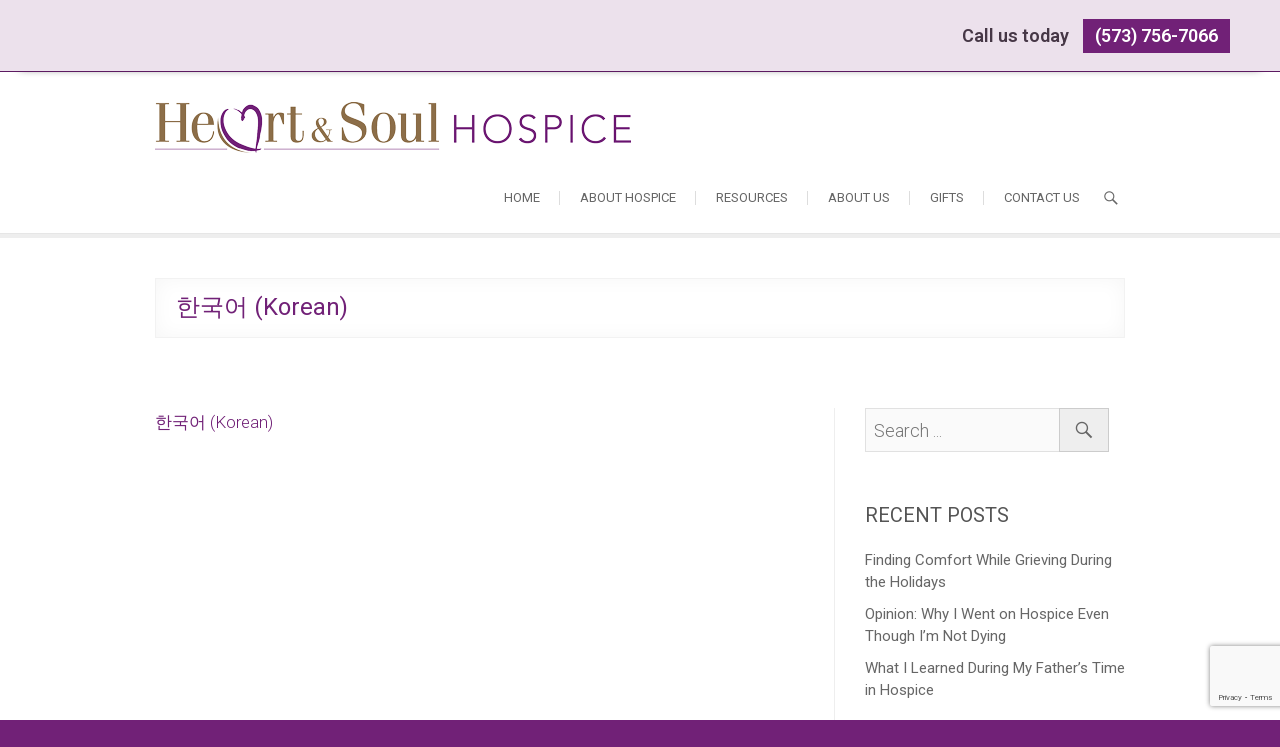

--- FILE ---
content_type: text/html; charset=UTF-8
request_url: https://www.heartandsoulhospice.org/non-discrimination/1557-sample-notice-korean-hsh/
body_size: 11212
content:
<!--WPFC_PAGE_TYPE_page--><!DOCTYPE html>
<html lang="en-US">
<head>
<meta charset="UTF-8" />
<link rel="profile" href="http://gmpg.org/xfn/11" />
<link rel="pingback" href="https://www.heartandsoulhospice.org/xmlrpc.php" />



<script>

document.addEventListener( 'wpcf7mailsent', function( event ) {

	if ('6109' == event.detail.contactFormId) {
		ga('send','event','Is Hospice The Answer Contact Form Submission','Submit');
	}

	if ('6012' == event.detail.contactFormId) {
		ga('send','event','Volunteer Contact Form Submission','Submit');
	}

	if ('5' == event.detail.contactFormId) {
		ga('send','event','Contact form 1 Submission','Submit');
	}

	if ('298' == event.detail.contactFormId) {
		ga('send','event','Contact form 2 Submission','Submit');
	}

	if ('95' == event.detail.contactFormId) {
		ga('send','event','Contact Us form Submission','Submit');
	}

	if ('5967' == event.detail.contactFormId) {
		ga('send','event','ALEX TEST FORM','Submit');
	}

}, false );



</script>

<meta name='robots' content='index, follow, max-image-preview:large, max-snippet:-1, max-video-preview:-1' />

	<!-- This site is optimized with the Yoast SEO plugin v24.5 - https://yoast.com/wordpress/plugins/seo/ -->
	<title>한국어 (Korean) - Heart &amp; Soul Hospice</title>
	<link rel="canonical" href="https://www.heartandsoulhospice.org/non-discrimination/1557-sample-notice-korean-hsh/" />
	<meta property="og:locale" content="en_US" />
	<meta property="og:type" content="article" />
	<meta property="og:title" content="한국어 (Korean) - Heart &amp; Soul Hospice" />
	<meta property="og:description" content="한국어 (Korean)" />
	<meta property="og:url" content="https://www.heartandsoulhospice.org/non-discrimination/1557-sample-notice-korean-hsh/" />
	<meta property="og:site_name" content="Heart &amp; Soul Hospice" />
	<meta property="article:modified_time" content="2016-12-07T15:43:34+00:00" />
	<meta name="twitter:card" content="summary_large_image" />
	<script type="application/ld+json" class="yoast-schema-graph">{"@context":"https://schema.org","@graph":[{"@type":"WebPage","@id":"https://www.heartandsoulhospice.org/non-discrimination/1557-sample-notice-korean-hsh/","url":"https://www.heartandsoulhospice.org/non-discrimination/1557-sample-notice-korean-hsh/","name":"한국어 (Korean) - Heart &amp; Soul Hospice","isPartOf":{"@id":"https://www.heartandsoulhospice.org/#website"},"primaryImageOfPage":{"@id":"https://www.heartandsoulhospice.org/non-discrimination/1557-sample-notice-korean-hsh/#primaryimage"},"image":{"@id":"https://www.heartandsoulhospice.org/non-discrimination/1557-sample-notice-korean-hsh/#primaryimage"},"thumbnailUrl":"","datePublished":"2016-12-07T15:38:53+00:00","dateModified":"2016-12-07T15:43:34+00:00","breadcrumb":{"@id":"https://www.heartandsoulhospice.org/non-discrimination/1557-sample-notice-korean-hsh/#breadcrumb"},"inLanguage":"en-US","potentialAction":[{"@type":"ReadAction","target":["https://www.heartandsoulhospice.org/non-discrimination/1557-sample-notice-korean-hsh/"]}]},{"@type":"ImageObject","inLanguage":"en-US","@id":"https://www.heartandsoulhospice.org/non-discrimination/1557-sample-notice-korean-hsh/#primaryimage","url":"","contentUrl":""},{"@type":"BreadcrumbList","@id":"https://www.heartandsoulhospice.org/non-discrimination/1557-sample-notice-korean-hsh/#breadcrumb","itemListElement":[{"@type":"ListItem","position":1,"name":"Home","item":"https://www.heartandsoulhospice.org/"},{"@type":"ListItem","position":2,"name":"Notice of Non-Discrimination","item":"https://www.heartandsoulhospice.org/non-discrimination/"},{"@type":"ListItem","position":3,"name":"한국어 (Korean)"}]},{"@type":"WebSite","@id":"https://www.heartandsoulhospice.org/#website","url":"https://www.heartandsoulhospice.org/","name":"Heart &amp; Soul Hospice","description":"Care, Dignity and Understanding","potentialAction":[{"@type":"SearchAction","target":{"@type":"EntryPoint","urlTemplate":"https://www.heartandsoulhospice.org/?s={search_term_string}"},"query-input":{"@type":"PropertyValueSpecification","valueRequired":true,"valueName":"search_term_string"}}],"inLanguage":"en-US"}]}</script>
	<!-- / Yoast SEO plugin. -->


<link rel='dns-prefetch' href='//fonts.googleapis.com' />
<link rel='dns-prefetch' href='//use.fontawesome.com' />
<link rel="alternate" type="application/rss+xml" title="Heart &amp; Soul Hospice &raquo; Feed" href="https://www.heartandsoulhospice.org/feed/" />
		<!-- This site uses the Google Analytics by MonsterInsights plugin v9.2.4 - Using Analytics tracking - https://www.monsterinsights.com/ -->
							<script src="//www.googletagmanager.com/gtag/js?id=G-4S5LCLN704"  data-cfasync="false" data-wpfc-render="false" type="text/javascript" async></script>
			<script data-cfasync="false" data-wpfc-render="false" type="text/javascript">
				var mi_version = '9.2.4';
				var mi_track_user = true;
				var mi_no_track_reason = '';
								var MonsterInsightsDefaultLocations = {"page_location":"https:\/\/www.heartandsoulhospice.org\/non-discrimination\/1557-sample-notice-korean-hsh\/"};
				if ( typeof MonsterInsightsPrivacyGuardFilter === 'function' ) {
					var MonsterInsightsLocations = (typeof MonsterInsightsExcludeQuery === 'object') ? MonsterInsightsPrivacyGuardFilter( MonsterInsightsExcludeQuery ) : MonsterInsightsPrivacyGuardFilter( MonsterInsightsDefaultLocations );
				} else {
					var MonsterInsightsLocations = (typeof MonsterInsightsExcludeQuery === 'object') ? MonsterInsightsExcludeQuery : MonsterInsightsDefaultLocations;
				}

								var disableStrs = [
										'ga-disable-G-4S5LCLN704',
									];

				/* Function to detect opted out users */
				function __gtagTrackerIsOptedOut() {
					for (var index = 0; index < disableStrs.length; index++) {
						if (document.cookie.indexOf(disableStrs[index] + '=true') > -1) {
							return true;
						}
					}

					return false;
				}

				/* Disable tracking if the opt-out cookie exists. */
				if (__gtagTrackerIsOptedOut()) {
					for (var index = 0; index < disableStrs.length; index++) {
						window[disableStrs[index]] = true;
					}
				}

				/* Opt-out function */
				function __gtagTrackerOptout() {
					for (var index = 0; index < disableStrs.length; index++) {
						document.cookie = disableStrs[index] + '=true; expires=Thu, 31 Dec 2099 23:59:59 UTC; path=/';
						window[disableStrs[index]] = true;
					}
				}

				if ('undefined' === typeof gaOptout) {
					function gaOptout() {
						__gtagTrackerOptout();
					}
				}
								window.dataLayer = window.dataLayer || [];

				window.MonsterInsightsDualTracker = {
					helpers: {},
					trackers: {},
				};
				if (mi_track_user) {
					function __gtagDataLayer() {
						dataLayer.push(arguments);
					}

					function __gtagTracker(type, name, parameters) {
						if (!parameters) {
							parameters = {};
						}

						if (parameters.send_to) {
							__gtagDataLayer.apply(null, arguments);
							return;
						}

						if (type === 'event') {
														parameters.send_to = monsterinsights_frontend.v4_id;
							var hookName = name;
							if (typeof parameters['event_category'] !== 'undefined') {
								hookName = parameters['event_category'] + ':' + name;
							}

							if (typeof MonsterInsightsDualTracker.trackers[hookName] !== 'undefined') {
								MonsterInsightsDualTracker.trackers[hookName](parameters);
							} else {
								__gtagDataLayer('event', name, parameters);
							}
							
						} else {
							__gtagDataLayer.apply(null, arguments);
						}
					}

					__gtagTracker('js', new Date());
					__gtagTracker('set', {
						'developer_id.dZGIzZG': true,
											});
					if ( MonsterInsightsLocations.page_location ) {
						__gtagTracker('set', MonsterInsightsLocations);
					}
										__gtagTracker('config', 'G-4S5LCLN704', {"forceSSL":"true","link_attribution":"true"} );
															window.gtag = __gtagTracker;										(function () {
						/* https://developers.google.com/analytics/devguides/collection/analyticsjs/ */
						/* ga and __gaTracker compatibility shim. */
						var noopfn = function () {
							return null;
						};
						var newtracker = function () {
							return new Tracker();
						};
						var Tracker = function () {
							return null;
						};
						var p = Tracker.prototype;
						p.get = noopfn;
						p.set = noopfn;
						p.send = function () {
							var args = Array.prototype.slice.call(arguments);
							args.unshift('send');
							__gaTracker.apply(null, args);
						};
						var __gaTracker = function () {
							var len = arguments.length;
							if (len === 0) {
								return;
							}
							var f = arguments[len - 1];
							if (typeof f !== 'object' || f === null || typeof f.hitCallback !== 'function') {
								if ('send' === arguments[0]) {
									var hitConverted, hitObject = false, action;
									if ('event' === arguments[1]) {
										if ('undefined' !== typeof arguments[3]) {
											hitObject = {
												'eventAction': arguments[3],
												'eventCategory': arguments[2],
												'eventLabel': arguments[4],
												'value': arguments[5] ? arguments[5] : 1,
											}
										}
									}
									if ('pageview' === arguments[1]) {
										if ('undefined' !== typeof arguments[2]) {
											hitObject = {
												'eventAction': 'page_view',
												'page_path': arguments[2],
											}
										}
									}
									if (typeof arguments[2] === 'object') {
										hitObject = arguments[2];
									}
									if (typeof arguments[5] === 'object') {
										Object.assign(hitObject, arguments[5]);
									}
									if ('undefined' !== typeof arguments[1].hitType) {
										hitObject = arguments[1];
										if ('pageview' === hitObject.hitType) {
											hitObject.eventAction = 'page_view';
										}
									}
									if (hitObject) {
										action = 'timing' === arguments[1].hitType ? 'timing_complete' : hitObject.eventAction;
										hitConverted = mapArgs(hitObject);
										__gtagTracker('event', action, hitConverted);
									}
								}
								return;
							}

							function mapArgs(args) {
								var arg, hit = {};
								var gaMap = {
									'eventCategory': 'event_category',
									'eventAction': 'event_action',
									'eventLabel': 'event_label',
									'eventValue': 'event_value',
									'nonInteraction': 'non_interaction',
									'timingCategory': 'event_category',
									'timingVar': 'name',
									'timingValue': 'value',
									'timingLabel': 'event_label',
									'page': 'page_path',
									'location': 'page_location',
									'title': 'page_title',
									'referrer' : 'page_referrer',
								};
								for (arg in args) {
																		if (!(!args.hasOwnProperty(arg) || !gaMap.hasOwnProperty(arg))) {
										hit[gaMap[arg]] = args[arg];
									} else {
										hit[arg] = args[arg];
									}
								}
								return hit;
							}

							try {
								f.hitCallback();
							} catch (ex) {
							}
						};
						__gaTracker.create = newtracker;
						__gaTracker.getByName = newtracker;
						__gaTracker.getAll = function () {
							return [];
						};
						__gaTracker.remove = noopfn;
						__gaTracker.loaded = true;
						window['__gaTracker'] = __gaTracker;
					})();
									} else {
										console.log("");
					(function () {
						function __gtagTracker() {
							return null;
						}

						window['__gtagTracker'] = __gtagTracker;
						window['gtag'] = __gtagTracker;
					})();
									}
			</script>
				<!-- / Google Analytics by MonsterInsights -->
		<link rel='stylesheet' id='contact-form-7-css' href='https://www.heartandsoulhospice.org/wp-content/plugins/contact-form-7/includes/css/styles.css?ver=5.9.8' type='text/css' media='all' />
<link rel='stylesheet' id='arise-styles-css' href='https://www.heartandsoulhospice.org/wp-content/plugins/arise-plus/inc/css/arise-styles.css?ver=6.5.7' type='text/css' media='all' />
<link rel='stylesheet' id='arise_google_fonts-css' href='//fonts.googleapis.com/css?family=Roboto%3A400%2C300%2C300italic%2C400italic%2C600%2C600italic&#038;ver=6.5.7' type='text/css' media='all' />
<link rel='stylesheet' id='arise-style-css' href='https://www.heartandsoulhospice.org/wp-content/themes/arise/style.css?ver=6.5.7' type='text/css' media='all' />
<style id='arise-style-inline-css' type='text/css'>


	/* Site Title, Page Title, Nav and links */
	#site-title a,
	a,
	ul li a:hover,
	ol li a:hover,
	.top-info-bar .info ul li a:hover, /* ----- Header Info Bar ----- */
	.top-info-bar .min-nav ul li a:hover,
	.main-navigation a:hover, /* Navigation */
	.main-navigation ul li.current-menu-item a,
	.main-navigation ul li.current_page_ancestor a,
	.main-navigation ul li.current-menu-ancestor a,
	.main-navigation ul li.current_page_item a,
	.main-navigation ul li:hover > a,
	.main-navigation ul li ul li a:hover,
	.main-navigation ul li ul li:hover > a,
	.main-navigation ul li.current-menu-item ul li a:hover,
	.header-search:hover, .header-search-x:hover, /* Header Search Form */
	.search-submit:hover .search-icon,
	.go-to-top a:hover,
	.page-title, /* ----- Page Title ----- */
	.breadcrumb, /* Breadcrumb */
	.breadcrumb a:hover,
	.entry-title a:hover, /* Post */
	.entry-title a:focus,
	.entry-title a:active,
	.entry-meta a:hover,
	.entry-meta .cat-links a:hover,
	.entry-meta .entry-format,
	.entry-meta .entry-format a,
	.entry-meta a.readmore,
	.entry-meta a.readmore span:before,
	.widget ul li a:hover,/* Widgets */
	.widget-title a:hover,
	.widget_contact ul li a:hover,
	.widget_tag_cloud a:hover,
	.site-info .copyright a:hover, /* Footer */
	#colophon .widget ul li a:hover,
	#colophon .widget_recent_entries ul li a,
	#footer-navigation a:hover,
	#bbpress-forums .bbp-topics a:hover {
		color: #712177;
	}
	.go-to-top a:hover {
		background-color: #712177;
		color:#fff;
	}
	/* Webkit */
	::selection {
		background: #712177;
		color: #fff;
	}
	/* Gecko/Mozilla */
	::-moz-selection {
		background: #712177;
		color: #fff;
	}

	/* Accessibility
	================================================== */
	.screen-reader-text:hover,
	.screen-reader-text:active,
	.screen-reader-text:focus {
		background-color: #f1f1f1;
		color: #712177;
	}

	
	/* Buttons reset, button, submit */
	/* Responsive Nav Button  */
	.line-one,
	.line-two,
	.line-three,
	input[type="reset"],/* Forms  */
	input[type="button"],
	input[type="submit"] {
		background-color:#712177;
	}

	/* Default Buttons */
	.btn-default:hover,
	.vivid,
	.bbp-submit-wrapper button.submit, /* #bbpress */
	.newsletter-widget .newsletter-submit:hover { /* ----- News Letter ----- */
		background-color: #712177;
		border: 1px solid #712177;
	}

	/* -_-_-_ Not for change _-_-_- */
	.vivid:hover {
		background-color: #fff;
		border: 1px solid #fff;
	}

	/* Main Slider Title and Pagination */
	.slider-content .slider-title,
	nav.slider-button a.active, 
	nav.slider-button a:hover {
		background-color:#8b6e4a;
	}

	/* Our Feature, Portfolio Widget, Team Widget Font Color */
	.our_feature .feature-title a:hover, /* Our Feature */
	.portfolio-content h3 a:hover, /* Portfolio Widget */
	.our_team .member-post { /* Team Widget */
		color: #712177;
	}

	/* Widgets Background Color */
	.portfolio-content h3:after, /* Portfolio Widget */
	.widget_latest_blog .blog-overlay, /* Latest Blog Widget */
	.widget_latest_blog .latest_blog_title,
	.widget_parallax_video .widget-title:after, /* Parallax Video  Widget */
	ul.next-prev li.active, ul.next-prev li:hover { /* ----- Testimonial Slider ----- */
		background-color: #712177;
	}

	/* Latest Blog Widget Down */
	.widget_latest_blog .latest_blog_title:after {
	    border-top-color: #712177;
	}

	/* Woocommerce
	================================================== */
	.woocommerce #respond input#submit, 
	.woocommerce a.button, 
	.woocommerce button.button, 
	.woocommerce input.button,
	.woocommerce #respond input#submit.alt, 
	.woocommerce a.button.alt, 
	.woocommerce button.button.alt, 
	.woocommerce input.button.alt,
	.woocommerce span.onsale,
	.woocommerce-demo-store p.demo_store {
		background-color: #712177;
	}
	.woocommerce div.product p.price, 
	.woocommerce div.product span.price,
	.woocommerce ul.products li.product .price {
		color: #712177;
	}

	

		/* Typography Content */
		body,
		button,
		input,
		select,
		textarea,
		ul li a,
		ol li a,
		#wp_page_numbers ul li.page_info,
		.wp-pagenavi .pages,
		#wp_page_numbers ul li a,
		.wp-pagenavi .current,
		.wp-pagenavi a,
		ul.default-wp-page li a,
		.pagination span,
		#wp_page_numbers ul li a:hover,
		#wp_page_numbers ul li.active_page a,
		.wp-pagenavi .current,
		.wp-pagenavi a:hover,
		ul.default-wp-page li a:hover,
		.pagination a:hover span,
		.wp-pagenavi span.current,
		.pagination span,
		.pagination, /* ----- Pagination ----- */
		.pagination a span,
		.widget ul li a,
		#main .widget_newsletterwidget h2,
		.widget_newsletterwidget .widget-title,
		.newsletter-widget .newsletter-submit,
		#footer-navigation a {
			color: #666666;
		}

		/* ----- Headings, Entry, Highlighted Sub Title  ----- */
		h1, h2, h3, h4, h5, h6,
		th,
		.entry-title,
		.entry-title a,
		.widget-highlighted-sub-title {
			color: #333333;
		}

		/* -----  #Blockquot  ----- */
		blockquote {
			color: #666666;
		}

		/* Breadcrumb */
		.breadcrumb a {
			color: #666666;
		}

		 /* ----- Site Description Header Info Bar ----- */
		#site-description,
		.top-info-bar, /* ----- Header Info Bar ----- */
		.top-info-bar .info ul li:before,
		.top-info-bar .info ul li a {
			color: #999999;
		}

		/* ----- Header Image title ----- */
		.header-inner h2 a {
			color: #ffffff;
		}

		/* Navigation */
		.main-navigation a,
		.main-navigation ul li ul li a,
		.main-navigation ul li.current-menu-item ul li a,
		.main-navigation ul li ul li.current-menu-item a,
		.main-navigation ul li.current_page_ancestor ul li a,
		.main-navigation ul li.current-menu-ancestor ul li a,
		.main-navigation ul li.current_page_item ul li a {
			color: #666666;
		}

		/* ----- Social, Post, Site Info  Links ----- */
		.social-links ul li a,
		.entry-meta, /* Post Links */
		.entry-meta a,
		.cat-links,
		.cat-links a,
		.tag-links,
		.tag-links a,
		.site-info .copyright a { /* Footer Site Info */
			color: #888888;
		}

		/* ----- Page Title ----- */
		.page-title a {
			color: #ffffff;
		}

		/* Widgets Titles */
		.widget-title,
		.widget-title a {
			color: #555555;
		}

		/* Widgets Contact, Content */
		.widget_contact ul li:before,
		.widget_contact ul li a {
			color: #848484;
		}

		/* Our Feature, Feature Title */
		.our_feature .feature-title a {
			color: #333333;
		}

		/* Parallax  Content */
		.widget_parallax,
		.parallax_content,
		.widget_parallax .widget-title,
		.widget_parallax h3 {
			color: #ffffff;
		}
		/* Portfolio Content */
		.widget_portfolio .three-column-full-width .portfolio-content,
		.portfolio-content h3 a {
			color: #ffffff;
		}

		/* Team Widget Social Links About Member */
		.our_team .social-links ul li a,
		.our_team .about-member {
			color: #747474;
		}

		/* Latest Blog Header */
		.widget_latest_blog .latest_blog_title,
		.widget_latest_blog .latest_blog_title h2 {
			color: #ffffff;
		}

		/* Parallax Video content */
		.parallax_video_content,
		.widget_parallax_video h3 {
			color:#ffffff;
		}

		/* Testimonial Font Color  */
		.quote {
		  	color: #555555;
		}

		/* Testimonial Button Color  */
		ul.next-prev li {
			color: #999999;
		}

		/* Footer Content */
		#colophon .widget-wrap,
		#colophon .widget ul li a {
			color: #adadad;
		}

		/* Footer Widget Title */
		#colophon .widget-title {
			color: #ffffff;
		}

		/* Main Slider Content */
		.slider-content .slider-title a,
		.slider-content .slider-text h3,
		.slider-button a {
			color: #ffffff;
		}

	
</style>
<link rel='stylesheet' id='genericons-css' href='https://www.heartandsoulhospice.org/wp-content/plugins/jetpack/_inc/genericons/genericons/genericons.css?ver=3.1' type='text/css' media='all' />
<link rel='stylesheet' id='arise-responsive-css' href='https://www.heartandsoulhospice.org/wp-content/themes/arise/css/responsive.css?ver=6.5.7' type='text/css' media='all' />
<link rel='stylesheet' id='newsletter-css' href='https://www.heartandsoulhospice.org/wp-content/plugins/newsletter/style.css?ver=9.1.0' type='text/css' media='all' />
<link rel='stylesheet' id='bfa-font-awesome-css' href='https://use.fontawesome.com/releases/v5.15.4/css/all.css?ver=2.0.3' type='text/css' media='all' />
<link rel='stylesheet' id='bfa-font-awesome-v4-shim-css' href='https://use.fontawesome.com/releases/v5.15.4/css/v4-shims.css?ver=2.0.3' type='text/css' media='all' />
<style id='bfa-font-awesome-v4-shim-inline-css' type='text/css'>

			@font-face {
				font-family: 'FontAwesome';
				src: url('https://use.fontawesome.com/releases/v5.15.4/webfonts/fa-brands-400.eot'),
				url('https://use.fontawesome.com/releases/v5.15.4/webfonts/fa-brands-400.eot?#iefix') format('embedded-opentype'),
				url('https://use.fontawesome.com/releases/v5.15.4/webfonts/fa-brands-400.woff2') format('woff2'),
				url('https://use.fontawesome.com/releases/v5.15.4/webfonts/fa-brands-400.woff') format('woff'),
				url('https://use.fontawesome.com/releases/v5.15.4/webfonts/fa-brands-400.ttf') format('truetype'),
				url('https://use.fontawesome.com/releases/v5.15.4/webfonts/fa-brands-400.svg#fontawesome') format('svg');
			}

			@font-face {
				font-family: 'FontAwesome';
				src: url('https://use.fontawesome.com/releases/v5.15.4/webfonts/fa-solid-900.eot'),
				url('https://use.fontawesome.com/releases/v5.15.4/webfonts/fa-solid-900.eot?#iefix') format('embedded-opentype'),
				url('https://use.fontawesome.com/releases/v5.15.4/webfonts/fa-solid-900.woff2') format('woff2'),
				url('https://use.fontawesome.com/releases/v5.15.4/webfonts/fa-solid-900.woff') format('woff'),
				url('https://use.fontawesome.com/releases/v5.15.4/webfonts/fa-solid-900.ttf') format('truetype'),
				url('https://use.fontawesome.com/releases/v5.15.4/webfonts/fa-solid-900.svg#fontawesome') format('svg');
			}

			@font-face {
				font-family: 'FontAwesome';
				src: url('https://use.fontawesome.com/releases/v5.15.4/webfonts/fa-regular-400.eot'),
				url('https://use.fontawesome.com/releases/v5.15.4/webfonts/fa-regular-400.eot?#iefix') format('embedded-opentype'),
				url('https://use.fontawesome.com/releases/v5.15.4/webfonts/fa-regular-400.woff2') format('woff2'),
				url('https://use.fontawesome.com/releases/v5.15.4/webfonts/fa-regular-400.woff') format('woff'),
				url('https://use.fontawesome.com/releases/v5.15.4/webfonts/fa-regular-400.ttf') format('truetype'),
				url('https://use.fontawesome.com/releases/v5.15.4/webfonts/fa-regular-400.svg#fontawesome') format('svg');
				unicode-range: U+F004-F005,U+F007,U+F017,U+F022,U+F024,U+F02E,U+F03E,U+F044,U+F057-F059,U+F06E,U+F070,U+F075,U+F07B-F07C,U+F080,U+F086,U+F089,U+F094,U+F09D,U+F0A0,U+F0A4-F0A7,U+F0C5,U+F0C7-F0C8,U+F0E0,U+F0EB,U+F0F3,U+F0F8,U+F0FE,U+F111,U+F118-F11A,U+F11C,U+F133,U+F144,U+F146,U+F14A,U+F14D-F14E,U+F150-F152,U+F15B-F15C,U+F164-F165,U+F185-F186,U+F191-F192,U+F1AD,U+F1C1-F1C9,U+F1CD,U+F1D8,U+F1E3,U+F1EA,U+F1F6,U+F1F9,U+F20A,U+F247-F249,U+F24D,U+F254-F25B,U+F25D,U+F267,U+F271-F274,U+F279,U+F28B,U+F28D,U+F2B5-F2B6,U+F2B9,U+F2BB,U+F2BD,U+F2C1-F2C2,U+F2D0,U+F2D2,U+F2DC,U+F2ED,U+F328,U+F358-F35B,U+F3A5,U+F3D1,U+F410,U+F4AD;
			}
		
</style>
<script type="text/javascript" src="https://www.heartandsoulhospice.org/wp-content/plugins/google-analytics-for-wordpress/assets/js/frontend-gtag.min.js?ver=9.2.4" id="monsterinsights-frontend-script-js" async="async" data-wp-strategy="async"></script>
<script data-cfasync="false" data-wpfc-render="false" type="text/javascript" id='monsterinsights-frontend-script-js-extra'>/* <![CDATA[ */
var monsterinsights_frontend = {"js_events_tracking":"true","download_extensions":"doc,pdf,ppt,zip,xls,docx,pptx,xlsx","inbound_paths":"[{\"path\":\"\\\/go\\\/\",\"label\":\"affiliate\"},{\"path\":\"\\\/recommend\\\/\",\"label\":\"affiliate\"}]","home_url":"https:\/\/www.heartandsoulhospice.org","hash_tracking":"false","v4_id":"G-4S5LCLN704"};/* ]]> */
</script>
<script type="text/javascript" src="https://www.heartandsoulhospice.org/wp-includes/js/jquery/jquery.min.js?ver=3.7.1" id="jquery-core-js"></script>
<script type="text/javascript" src="https://www.heartandsoulhospice.org/wp-includes/js/jquery/jquery-migrate.min.js?ver=3.4.1" id="jquery-migrate-js"></script>
<script type="text/javascript" src="https://www.heartandsoulhospice.org/wp-content/themes/arise/js/arise-main.js?ver=6.5.7" id="arise-main-js"></script>
<script type="text/javascript" src="https://www.heartandsoulhospice.org/wp-content/themes/arise/js/arise-sticky-scroll.js?ver=6.5.7" id="sticky-scroll-js"></script>
<!--[if lt IE 9]>
<script type="text/javascript" src="https://www.heartandsoulhospice.org/wp-content/themes/arise/js/html5.js?ver=3.7.3" id="html5-js"></script>
<![endif]-->
<link rel="https://api.w.org/" href="https://www.heartandsoulhospice.org/wp-json/" /><link rel="alternate" type="application/json" href="https://www.heartandsoulhospice.org/wp-json/wp/v2/media/6138" /><link rel="EditURI" type="application/rsd+xml" title="RSD" href="https://www.heartandsoulhospice.org/xmlrpc.php?rsd" />
<meta name="generator" content="WordPress 6.5.7" />
<link rel='shortlink' href='https://www.heartandsoulhospice.org/?p=6138' />
<link rel="alternate" type="application/json+oembed" href="https://www.heartandsoulhospice.org/wp-json/oembed/1.0/embed?url=https%3A%2F%2Fwww.heartandsoulhospice.org%2Fnon-discrimination%2F1557-sample-notice-korean-hsh%2F" />
<link rel="alternate" type="text/xml+oembed" href="https://www.heartandsoulhospice.org/wp-json/oembed/1.0/embed?url=https%3A%2F%2Fwww.heartandsoulhospice.org%2Fnon-discrimination%2F1557-sample-notice-korean-hsh%2F&#038;format=xml" />
<style>

/* CSS added by Hide Metadata Plugin */

.entry-meta .byline:before,
			.entry-header .entry-meta span.byline:before,
			.entry-meta .byline:after,
			.entry-header .entry-meta span.byline:after,
			.single .byline, .group-blog .byline,
			.entry-meta .byline,
			.entry-header .entry-meta > span.byline,
			.entry-meta .author.vcard  {
				content: '';
				display: none;
				margin: 0;
			}</style>
<!-- Custom CSS -->
<style type="text/css" media="screen">
.slider-content {
					display: none;
				}</style>
			<style type="text/css">
				.featured-text {
					display:none;
				}
			</style>

				<style type="text/css">
									</style>
				<meta name="viewport" content="width=device-width, initial-scale=1">
	<!-- Custom CSS -->
<style type="text/css" media="screen">
#site-branding #site-title, #site-branding #site-description{
				clip: rect(1px, 1px, 1px, 1px);
				position: absolute;
			}</style>
<style type="text/css" id="custom-background-css">
body.custom-background { background-color: #712177; }
</style>
	<link rel="icon" href="https://www.heartandsoulhospice.org/wp-content/uploads/2016/04/cropped-hearticon-32x32.jpg" sizes="32x32" />
<link rel="icon" href="https://www.heartandsoulhospice.org/wp-content/uploads/2016/04/cropped-hearticon-192x192.jpg" sizes="192x192" />
<link rel="apple-touch-icon" href="https://www.heartandsoulhospice.org/wp-content/uploads/2016/04/cropped-hearticon-180x180.jpg" />
<meta name="msapplication-TileImage" content="https://www.heartandsoulhospice.org/wp-content/uploads/2016/04/cropped-hearticon-270x270.jpg" />

</head>
<body class="attachment attachment-template-default attachmentid-6138 attachment-pdf custom-background  blog-large">
<div id="page" class="hfeed site">
<!-- Masthead ============================================= -->
<header id="masthead" class="site-header">
<style>.covid-19-statement-wrapper{
background-color: rgba(234, 222, 234, 0.9);
border: 0 none;
border-bottom:1px solid #5c1a61;
color: #463746;
display: block;
font-size: 1.2em;
font-weight: 700;
left: 0;
margin-bottom:20px;
padding: 0.5em 0 1em;
text-align: center;
top: 72px;
width: 100vw;
z-index: 999;
box-shadow: 0 15px 10px -20px rgba(0, 0, 0, 0.95);
min-height:70px;

}
	
p.covid-19-statement-paragraph{ 
margin:0px;
display:inline-block;

}

.covid-19-statement-link{ 
	background-color: #712177;
	border: 0 none;
	color: #fff;
	cursor: pointer;
	display: inline-block;
	margin: 10px 0px 0px 10px;
	padding:17px 12px;
	text-align: center;
	text-transform: uppercase;
	line-height:0;	
}

@media screen and (max-width: 700px) and (min-width: 0px) { 

	.covid-19-statement-wrapper{  font-size:1em; }
	.covid-19-statement-link{ font-size:.9em; }

}


@media screen and (max-width: 500px) and (min-width: 0px) { 

	p.covid-19-statement-paragraph,
	.covid-19-statement-link{ 
		font-size:.9em;
		position:absolute;
	}
	
	p.covid-19-statement-paragraph{
		left: 10px;
		text-align: left;
		width: 59%;
	}
	
	.covid-19-statement-link{ 
		width:auto;
		right: 10px;
	}


}



@media screen and (max-width: 400px) and (min-width: 0px) { 

	p.covid-19-statement-paragraph,.covid-19-statement-link{ font-size:.9em; }
	
	p.covid-19-statement-paragraph{
	
		left: 15px;
		text-align: center;
		top: 20px;
		width: 59%;
	
	}
	
	.covid-19-statement-link{ 
		width:auto;
		right: 14px;
		top:10px;
	}
	
	.covid-19-statement-wrapper{min-height:90px; }

}

</style>
<div class="covid-19-statement-wrapper" style="text-align:right; padding-right:50px;">
<p class="covid-19-statement-paragraph">
Call us today 
</p>
<a class="covid-19-statement-link" href="tel:5737567066" target="_parent">(573) 756-7066</a>
</div>
		<!-- Main Header============================================= -->
	<div id="sticky_header" class="clearfix">
		<div class="container clearfix">
		<div id="site-branding">				<a href="https://www.heartandsoulhospice.org/" title="Heart &amp; Soul Hospice" rel="home"> <img src="https://www.heartandsoulhospice.org/wp-content/uploads/2016/04/logo-header.png" id="site-logo" alt="Heart &amp; Soul Hospice"></a> 
			 <h2 id="site-title"> 				<a href="https://www.heartandsoulhospice.org/" title="Heart &amp; Soul Hospice" rel="home"> Heart &amp; Soul Hospice </a>
				 </h2> <!-- end .site-title --> 					<div id="site-description"> Care, Dignity and Understanding </div> <!-- end #site-description -->
		</div>		<div class="menu-toggle">      
			<div class="line-one"></div>
			<div class="line-two"></div>
			<div class="line-three"></div>
		</div>
		<!-- Main Nav ============================================= -->
		<div class="navbar-right">
		        		<nav id="site-navigation" class="main-navigation clearfix">
			<button class="menu-toggle-2" aria-controls="primary-menu" aria-expanded="false"> </button> <!-- end .menu-toggle -->
			<ul id="primary-menu" class="menu nav-menu"><li id="menu-item-6197" class="menu-item menu-item-type-post_type menu-item-object-page menu-item-home menu-item-6197"><a href="https://www.heartandsoulhospice.org/">Home</a></li>
<li id="menu-item-168" class="menu-item menu-item-type-post_type menu-item-object-page menu-item-has-children menu-item-168"><a href="https://www.heartandsoulhospice.org/hospice-services/">About Hospice</a>
<ul class="sub-menu">
	<li id="menu-item-73" class="menu-item menu-item-type-post_type menu-item-object-page menu-item-73"><a href="https://www.heartandsoulhospice.org/faqs/">Common Questions</a></li>
	<li id="menu-item-71" class="menu-item menu-item-type-post_type menu-item-object-page menu-item-71"><a href="https://www.heartandsoulhospice.org/misconceptions/">Hospice Misconceptions</a></li>
	<li id="menu-item-74" class="menu-item menu-item-type-post_type menu-item-object-page menu-item-74"><a href="https://www.heartandsoulhospice.org/hospice-admission/">Admission to Hospice</a></li>
	<li id="menu-item-92" class="menu-item menu-item-type-post_type menu-item-object-page menu-item-92"><a href="https://www.heartandsoulhospice.org/nursing-care/">Nursing Services</a></li>
	<li id="menu-item-79" class="menu-item menu-item-type-post_type menu-item-object-page menu-item-79"><a href="https://www.heartandsoulhospice.org/social-services/">Social Services</a></li>
	<li id="menu-item-78" class="menu-item menu-item-type-post_type menu-item-object-page menu-item-78"><a href="https://www.heartandsoulhospice.org/griefsupport/">Bereavement Support</a></li>
	<li id="menu-item-5886" class="menu-item menu-item-type-post_type menu-item-object-page menu-item-5886"><a href="https://www.heartandsoulhospice.org/become-hospice-volunteer/">Volunteer with Hospice</a></li>
</ul>
</li>
<li id="menu-item-67" class="menu-item menu-item-type-post_type menu-item-object-page menu-item-has-children menu-item-67"><a href="https://www.heartandsoulhospice.org/resources/">Resources</a>
<ul class="sub-menu">
	<li id="menu-item-7826" class="menu-item menu-item-type-post_type menu-item-object-page menu-item-7826"><a href="https://www.heartandsoulhospice.org/resources/newsletter-sign-up/">Newsletter Sign-Up</a></li>
	<li id="menu-item-6116" class="menu-item menu-item-type-post_type menu-item-object-page menu-item-6116"><a href="https://www.heartandsoulhospice.org/hospice-quiz/">Hospice Questionnaire</a></li>
	<li id="menu-item-7742" class="menu-item menu-item-type-post_type menu-item-object-page menu-item-7742"><a href="https://www.heartandsoulhospice.org/hospice-workshops/">Hospice Workshops</a></li>
	<li id="menu-item-70" class="menu-item menu-item-type-post_type menu-item-object-page menu-item-70"><a href="https://www.heartandsoulhospice.org/advancedirectives/">Advance Directives</a></li>
	<li id="menu-item-76" class="menu-item menu-item-type-post_type menu-item-object-page menu-item-76"><a href="https://www.heartandsoulhospice.org/we-honor-veterans/">We Honor Veterans</a></li>
	<li id="menu-item-75" class="menu-item menu-item-type-post_type menu-item-object-page menu-item-75"><a href="https://www.heartandsoulhospice.org/one-more-time/">One More Time</a></li>
	<li id="menu-item-120" class="menu-item menu-item-type-post_type menu-item-object-page menu-item-120"><a href="https://www.heartandsoulhospice.org/hospice-blog/">Heart &#038; Soul Hospice Blog</a></li>
</ul>
</li>
<li id="menu-item-82" class="menu-item menu-item-type-post_type menu-item-object-page menu-item-has-children menu-item-82"><a href="https://www.heartandsoulhospice.org/hospice-care-wichita-kansas-farmington-missouri/">About Us</a>
<ul class="sub-menu">
	<li id="menu-item-89" class="menu-item menu-item-type-post_type menu-item-object-page menu-item-89"><a href="https://www.heartandsoulhospice.org/meet-farmington-team/">Farmington Team</a></li>
	<li id="menu-item-5879" class="menu-item menu-item-type-post_type menu-item-object-page menu-item-5879"><a href="https://www.heartandsoulhospice.org/heart-soul-hospice-history/">Heart &#038; Soul Hospice History</a></li>
	<li id="menu-item-6149" class="menu-item menu-item-type-post_type menu-item-object-page menu-item-6149"><a href="https://www.heartandsoulhospice.org/non-discrimination/">Notice of Non-Discrimination</a></li>
</ul>
</li>
<li id="menu-item-68" class="menu-item menu-item-type-post_type menu-item-object-page menu-item-68"><a href="https://www.heartandsoulhospice.org/gifts/">Gifts</a></li>
<li id="menu-item-66" class="menu-item menu-item-type-post_type menu-item-object-page menu-item-has-children menu-item-66"><a href="https://www.heartandsoulhospice.org/contact-hospice/">Contact Us</a>
<ul class="sub-menu">
	<li id="menu-item-6095" class="menu-item menu-item-type-post_type menu-item-object-page menu-item-6095"><a href="https://www.heartandsoulhospice.org/contact-hospice/">Contact Heart &#038; Soul Hospice</a></li>
	<li id="menu-item-142" class="menu-item menu-item-type-post_type menu-item-object-page menu-item-142"><a href="https://www.heartandsoulhospice.org/careers/">Careers</a></li>
</ul>
</li>
</ul>		</nav> <!-- end #site-navigation -->
					<div id="search-toggle" class="header-search"></div>
			<div id="search-box" class="clearfix">
				<form id="search-form" action="https://www.heartandsoulhospice.org/" method="get">
		<input type="search" name="s" class="s" id="s" placeholder="Search ..." autocomplete="off">
	<button type="submit" class="search-submit"><i class="search-icon"></i></button>
	</form> <!-- end .search-form -->			</div>  <!-- end #search-box -->
				</div> <!-- end .navbar-right -->
		</div> <!-- end .container -->
	</div> <!-- end #sticky_header -->
	<div class="header-line"></div>
						<div class="container">
						<div class="page-header clearfix">
															<h1 class="page-title">한국어 (Korean)</h1>
								<!-- .page-title -->
																				</div> <!-- .page-header -->
					</div> <!-- .container -->
				</header> <!-- end #masthead -->
<!-- Main Page Start ============================================= -->
<div id="content">
<div class="container clearfix">

<div id="primary">
	<div id="main">
		<section id="post-6138" class="post-6138 attachment type-attachment status-inherit hentry clearfix">
		<article>
		<div class="entry-content clearfix">
			<p class="attachment"><a href='https://www.heartandsoulhospice.org/wp-content/uploads/2016/12/1557-sample-notice-korean-HSH.pdf'>한국어 (Korean)</a></p>
		</div> <!-- entry-content clearfix-->
		
<div id="comments" class="comments-area">
			</div> <!-- .comments-area -->		</article>
	</section>
		</div> <!-- #main -->
	</div> <!-- #primary -->

<div id="secondary">
    <aside id="search-2" class="widget widget_search"><form id="search-form" action="https://www.heartandsoulhospice.org/" method="get">
		<input type="search" name="s" class="s" id="s" placeholder="Search ..." autocomplete="off">
	<button type="submit" class="search-submit"><i class="search-icon"></i></button>
	</form> <!-- end .search-form --></aside>
		<aside id="recent-posts-2" class="widget widget_recent_entries">
		<h2 class="widget-title">Recent Posts</h2>
		<ul>
											<li>
					<a href="https://www.heartandsoulhospice.org/2025/12/finding-comfort-while-grieving-during-the-holidays/">Finding Comfort While Grieving During the Holidays</a>
									</li>
											<li>
					<a href="https://www.heartandsoulhospice.org/2024/07/opinion-why-i-went-on-hospice-even-though-im-not-dying/">Opinion: Why I Went on Hospice Even Though I&#8217;m Not Dying</a>
									</li>
											<li>
					<a href="https://www.heartandsoulhospice.org/2024/06/what-i-learned-during-my-fathers-time-in-hospice/">What I Learned During My Father&#8217;s Time in Hospice</a>
									</li>
					</ul>

		</aside><aside id="custom_html-4" class="widget_text widget widget_custom_html"><div class="textwidget custom-html-widget"><aside class="widget widget_contact">
<h3 class="widget-title"><a href="https://www.heartandsoulhospice.org/hospice-services-farmington/">FARMINGTON</a></h3>
<ul>
<li class="address"><a href="https://goo.gl/maps/Vdc1R6pHCsk" title="412 Cayce St. • Farmington, MO 63640" target="_blank" rel="noopener">412 Cayce St. • Farmington, MO 63640</a></li>
<li class="phone-number"><a href="tel:5737567066" title="573-756-7066">573-756-7066</a></li>
<li class="phone-number"><a href="tel:5737567991" title="Fax: 573-756-7991">Fax: 573-756-7991</a></li>
<li class="email"><a href="mailto:farmingtonhospice@pmma.org" title="">farmingtonhospice@pmma.org</a></li>
<li class="email"><a href="/resources/newsletter-sign-up/?selected_manor_location=farmington">Subscribe to our eNewsletter</a></li>
</ul>
</aside></div></aside></div> <!-- #secondary -->
<!--WPFC_PAGE_TYPE_page--><!--WPFC_FOOTER_START--></div>
<!-- end .container -->
</div>
<!-- end #content -->
<!-- Footer Start ============================================= -->
<footer id="colophon" class="site-footer clearfix">
		<div class="widget-wrap">
		<div class="container">
			<div class="widget-area clearfix">
			<div class="column-4"><aside id="pages-7" class="widget widget_pages"><h3 class="widget-title">Pages</h3>
			<ul>
				<li class="page_item page-item-19"><a href="https://www.heartandsoulhospice.org/hospice-care-wichita-kansas-farmington-missouri/">About Heart &#038; Soul Hospice</a></li>
<li class="page_item page-item-43"><a href="https://www.heartandsoulhospice.org/hospice-admission/">Admission to Heart &#038; Soul Hospice</a></li>
<li class="page_item page-item-46"><a href="https://www.heartandsoulhospice.org/faqs/">Common Questions</a></li>
<li class="page_item page-item-64"><a href="https://www.heartandsoulhospice.org/contact-hospice/">Contact Heart &#038; Soul Hospice</a></li>
<li class="page_item page-item-7763"><a href="https://www.heartandsoulhospice.org/covid-19-statement/">Heart &#038; Soul Hospice Statement on Coronavirus (COVID-19)</a></li>
<li class="page_item page-item-6112"><a href="https://www.heartandsoulhospice.org/hospice-quiz/">Hospice Questionnaire</a></li>
<li class="page_item page-item-27"><a href="https://www.heartandsoulhospice.org/hospice-services/">Hospice Services</a></li>
<li class="page_item page-item-6723"><a href="https://www.heartandsoulhospice.org/hospice-services-farmington/">Hospice Services in Farmington</a></li>
<li class="page_item page-item-7740"><a href="https://www.heartandsoulhospice.org/hospice-workshops/">Hospice Workshops</a></li>
<li class="page_item page-item-7818"><a href="https://www.heartandsoulhospice.org/mail-chimp-test-page/">Mail Chimp Test Page</a></li>
<li class="page_item page-item-6124 current_page_ancestor current_page_parent"><a href="https://www.heartandsoulhospice.org/non-discrimination/">Notice of Non-Discrimination</a></li>
<li class="page_item page-item-62 page_item_has_children"><a href="https://www.heartandsoulhospice.org/resources/">Resources</a>
<ul class='children'>
	<li class="page_item page-item-7822"><a href="https://www.heartandsoulhospice.org/resources/newsletter-sign-up/">Newsletter Sign-Up</a></li>
</ul>
</li>
			</ul>

			</aside></div><!-- end .column4  --><div class="column-4">
		<aside id="recent-posts-6" class="widget widget_recent_entries">
		<h3 class="widget-title">Hospice Blog</h3>
		<ul>
											<li>
					<a href="https://www.heartandsoulhospice.org/2025/12/finding-comfort-while-grieving-during-the-holidays/">Finding Comfort While Grieving During the Holidays</a>
									</li>
											<li>
					<a href="https://www.heartandsoulhospice.org/2024/07/opinion-why-i-went-on-hospice-even-though-im-not-dying/">Opinion: Why I Went on Hospice Even Though I&#8217;m Not Dying</a>
									</li>
											<li>
					<a href="https://www.heartandsoulhospice.org/2024/06/what-i-learned-during-my-fathers-time-in-hospice/">What I Learned During My Father&#8217;s Time in Hospice</a>
									</li>
					</ul>

		</aside></div><!--end .column4  --><div class="column-4"><!-- Contact Us ============================================= --><aside id="arise_contact_widgets-8" class="widget widget_contact">		<h3 class="widget-title">Contact Farmington:</h3> <!-- end .widget-title -->
				<ul>
						<li class="address"><a href="" title="412 Cayce St. • Farmington, MO 63640" target="_blank">412 Cayce St. • Farmington, MO 63640</a></li>
						<li class="phone-number"><a href="tel:5737567066" title="573-756-7066">573-756-7066</a></li>
						<li class="phone-number"><a href="tel:5737567991" title="Fax: 573-756-7991">Fax: 573-756-7991</a></li>
						<li class="email"><a href="mailto:farmingtonhospice@pmma.org" title="">farmingtonhospice@pmma.org</a></li>
					</ul>
	</aside><!-- end .contact_widget --></div><!--end .column4  --><div class="column-4"></div><!--end .column4-->			</div> <!-- end .widget-area -->
					</div> <!-- end .container -->
	</div> <!-- end .widget-wrap -->
		<div class="site-info">
		<div class="container">
			
<div class="copyright">
  &copy; 2025 Heart and Soul Hospice | <a href="/privacy-policy">Privacy Policy</a></div>
<!-- end .copyright -->
			<div style="clear:both;"></div>
		</div> <!-- end .container -->
	</div> <!-- end .site-info -->
		<div class="go-to-top"><a title="Go to Top" href="#masthead"></a></div> <!-- end .go-to-top -->
	</footer> <!-- end #colophon -->
</div> <!-- end #page -->
<script type="text/javascript" src="https://www.heartandsoulhospice.org/wp-includes/js/dist/vendor/wp-polyfill-inert.min.js?ver=3.1.2" id="wp-polyfill-inert-js"></script>
<script type="text/javascript" src="https://www.heartandsoulhospice.org/wp-includes/js/dist/vendor/regenerator-runtime.min.js?ver=0.14.0" id="regenerator-runtime-js"></script>
<script type="text/javascript" src="https://www.heartandsoulhospice.org/wp-includes/js/dist/vendor/wp-polyfill.min.js?ver=3.15.0" id="wp-polyfill-js"></script>
<script type="text/javascript" src="https://www.heartandsoulhospice.org/wp-includes/js/dist/hooks.min.js?ver=2810c76e705dd1a53b18" id="wp-hooks-js"></script>
<script type="text/javascript" src="https://www.heartandsoulhospice.org/wp-includes/js/dist/i18n.min.js?ver=5e580eb46a90c2b997e6" id="wp-i18n-js"></script>
<script type="text/javascript" id="wp-i18n-js-after">
/* <![CDATA[ */
wp.i18n.setLocaleData( { 'text direction\u0004ltr': [ 'ltr' ] } );
/* ]]> */
</script>
<script type="text/javascript" src="https://www.heartandsoulhospice.org/wp-content/plugins/contact-form-7/includes/swv/js/index.js?ver=5.9.8" id="swv-js"></script>
<script type="text/javascript" id="contact-form-7-js-extra">
/* <![CDATA[ */
var wpcf7 = {"api":{"root":"https:\/\/www.heartandsoulhospice.org\/wp-json\/","namespace":"contact-form-7\/v1"}};
/* ]]> */
</script>
<script type="text/javascript" src="https://www.heartandsoulhospice.org/wp-content/plugins/contact-form-7/includes/js/index.js?ver=5.9.8" id="contact-form-7-js"></script>
<script type="text/javascript" id="wpcf7-ga-events-js-before">
/* <![CDATA[ */
var cf7GASendActions = {"invalid":"true","spam":"true","mail_sent":"true","mail_failed":"true","sent":"true"}, cf7FormIDs = {"ID_20075":"Home Page Contact form","ID_9478":"DEV COPY - Is Hospice the Answer?","ID_6109":"Is Hospice the Answer?","ID_6012":"Contact form Volunteer","ID_5967":"ALEX TEST FORM","ID_298":"Contact form 2","ID_95":"Contact Us","ID_5":"Contact form 1"};
/* ]]> */
</script>
<script type="text/javascript" src="https://www.heartandsoulhospice.org/wp-content/plugins/cf7-google-analytics/js/cf7-google-analytics.min.js?ver=1.8.10" id="wpcf7-ga-events-js"></script>
<script type="text/javascript" src="https://www.heartandsoulhospice.org/wp-content/themes/arise/js/jquery.cycle.all.js?ver=3.0.3" id="jquery_cycle_all-js"></script>
<script type="text/javascript" id="arise_slider-js-extra">
/* <![CDATA[ */
var arise_slider_value = {"transition_effect":"fade","transition_delay":"2000","transition_duration":"1000"};
/* ]]> */
</script>
<script type="text/javascript" src="https://www.heartandsoulhospice.org/wp-content/themes/arise/js/arise-slider-setting.js?ver=6.5.7" id="arise_slider-js"></script>
<script type="text/javascript" src="https://www.heartandsoulhospice.org/wp-content/themes/arise/js/navigation.js?ver=6.5.7" id="arise-navigation-js"></script>
<script type="text/javascript" src="https://www.heartandsoulhospice.org/wp-content/themes/arise/js/arise-quote-slider.js?ver=4.2.2" id="arise-quote-slider-js"></script>
<script type="text/javascript" id="newsletter-js-extra">
/* <![CDATA[ */
var newsletter_data = {"action_url":"https:\/\/www.heartandsoulhospice.org\/wp-admin\/admin-ajax.php"};
/* ]]> */
</script>
<script type="text/javascript" src="https://www.heartandsoulhospice.org/wp-content/plugins/newsletter/main.js?ver=9.1.0" id="newsletter-js"></script>
<script type="text/javascript" src="https://www.google.com/recaptcha/api.js?render=6Ldew5gUAAAAAM0JuszUZ_mFTfvm0N-aN4s3sd9A&amp;ver=3.0" id="google-recaptcha-js"></script>
<script type="text/javascript" id="wpcf7-recaptcha-js-extra">
/* <![CDATA[ */
var wpcf7_recaptcha = {"sitekey":"6Ldew5gUAAAAAM0JuszUZ_mFTfvm0N-aN4s3sd9A","actions":{"homepage":"homepage","contactform":"contactform"}};
/* ]]> */
</script>
<script type="text/javascript" src="https://www.heartandsoulhospice.org/wp-content/plugins/contact-form-7/modules/recaptcha/index.js?ver=5.9.8" id="wpcf7-recaptcha-js"></script>
</body>
</html>

--- FILE ---
content_type: text/html; charset=utf-8
request_url: https://www.google.com/recaptcha/api2/anchor?ar=1&k=6Ldew5gUAAAAAM0JuszUZ_mFTfvm0N-aN4s3sd9A&co=aHR0cHM6Ly93d3cuaGVhcnRhbmRzb3VsaG9zcGljZS5vcmc6NDQz&hl=en&v=N67nZn4AqZkNcbeMu4prBgzg&size=invisible&anchor-ms=20000&execute-ms=30000&cb=jhpl2gix8mml
body_size: 48616
content:
<!DOCTYPE HTML><html dir="ltr" lang="en"><head><meta http-equiv="Content-Type" content="text/html; charset=UTF-8">
<meta http-equiv="X-UA-Compatible" content="IE=edge">
<title>reCAPTCHA</title>
<style type="text/css">
/* cyrillic-ext */
@font-face {
  font-family: 'Roboto';
  font-style: normal;
  font-weight: 400;
  font-stretch: 100%;
  src: url(//fonts.gstatic.com/s/roboto/v48/KFO7CnqEu92Fr1ME7kSn66aGLdTylUAMa3GUBHMdazTgWw.woff2) format('woff2');
  unicode-range: U+0460-052F, U+1C80-1C8A, U+20B4, U+2DE0-2DFF, U+A640-A69F, U+FE2E-FE2F;
}
/* cyrillic */
@font-face {
  font-family: 'Roboto';
  font-style: normal;
  font-weight: 400;
  font-stretch: 100%;
  src: url(//fonts.gstatic.com/s/roboto/v48/KFO7CnqEu92Fr1ME7kSn66aGLdTylUAMa3iUBHMdazTgWw.woff2) format('woff2');
  unicode-range: U+0301, U+0400-045F, U+0490-0491, U+04B0-04B1, U+2116;
}
/* greek-ext */
@font-face {
  font-family: 'Roboto';
  font-style: normal;
  font-weight: 400;
  font-stretch: 100%;
  src: url(//fonts.gstatic.com/s/roboto/v48/KFO7CnqEu92Fr1ME7kSn66aGLdTylUAMa3CUBHMdazTgWw.woff2) format('woff2');
  unicode-range: U+1F00-1FFF;
}
/* greek */
@font-face {
  font-family: 'Roboto';
  font-style: normal;
  font-weight: 400;
  font-stretch: 100%;
  src: url(//fonts.gstatic.com/s/roboto/v48/KFO7CnqEu92Fr1ME7kSn66aGLdTylUAMa3-UBHMdazTgWw.woff2) format('woff2');
  unicode-range: U+0370-0377, U+037A-037F, U+0384-038A, U+038C, U+038E-03A1, U+03A3-03FF;
}
/* math */
@font-face {
  font-family: 'Roboto';
  font-style: normal;
  font-weight: 400;
  font-stretch: 100%;
  src: url(//fonts.gstatic.com/s/roboto/v48/KFO7CnqEu92Fr1ME7kSn66aGLdTylUAMawCUBHMdazTgWw.woff2) format('woff2');
  unicode-range: U+0302-0303, U+0305, U+0307-0308, U+0310, U+0312, U+0315, U+031A, U+0326-0327, U+032C, U+032F-0330, U+0332-0333, U+0338, U+033A, U+0346, U+034D, U+0391-03A1, U+03A3-03A9, U+03B1-03C9, U+03D1, U+03D5-03D6, U+03F0-03F1, U+03F4-03F5, U+2016-2017, U+2034-2038, U+203C, U+2040, U+2043, U+2047, U+2050, U+2057, U+205F, U+2070-2071, U+2074-208E, U+2090-209C, U+20D0-20DC, U+20E1, U+20E5-20EF, U+2100-2112, U+2114-2115, U+2117-2121, U+2123-214F, U+2190, U+2192, U+2194-21AE, U+21B0-21E5, U+21F1-21F2, U+21F4-2211, U+2213-2214, U+2216-22FF, U+2308-230B, U+2310, U+2319, U+231C-2321, U+2336-237A, U+237C, U+2395, U+239B-23B7, U+23D0, U+23DC-23E1, U+2474-2475, U+25AF, U+25B3, U+25B7, U+25BD, U+25C1, U+25CA, U+25CC, U+25FB, U+266D-266F, U+27C0-27FF, U+2900-2AFF, U+2B0E-2B11, U+2B30-2B4C, U+2BFE, U+3030, U+FF5B, U+FF5D, U+1D400-1D7FF, U+1EE00-1EEFF;
}
/* symbols */
@font-face {
  font-family: 'Roboto';
  font-style: normal;
  font-weight: 400;
  font-stretch: 100%;
  src: url(//fonts.gstatic.com/s/roboto/v48/KFO7CnqEu92Fr1ME7kSn66aGLdTylUAMaxKUBHMdazTgWw.woff2) format('woff2');
  unicode-range: U+0001-000C, U+000E-001F, U+007F-009F, U+20DD-20E0, U+20E2-20E4, U+2150-218F, U+2190, U+2192, U+2194-2199, U+21AF, U+21E6-21F0, U+21F3, U+2218-2219, U+2299, U+22C4-22C6, U+2300-243F, U+2440-244A, U+2460-24FF, U+25A0-27BF, U+2800-28FF, U+2921-2922, U+2981, U+29BF, U+29EB, U+2B00-2BFF, U+4DC0-4DFF, U+FFF9-FFFB, U+10140-1018E, U+10190-1019C, U+101A0, U+101D0-101FD, U+102E0-102FB, U+10E60-10E7E, U+1D2C0-1D2D3, U+1D2E0-1D37F, U+1F000-1F0FF, U+1F100-1F1AD, U+1F1E6-1F1FF, U+1F30D-1F30F, U+1F315, U+1F31C, U+1F31E, U+1F320-1F32C, U+1F336, U+1F378, U+1F37D, U+1F382, U+1F393-1F39F, U+1F3A7-1F3A8, U+1F3AC-1F3AF, U+1F3C2, U+1F3C4-1F3C6, U+1F3CA-1F3CE, U+1F3D4-1F3E0, U+1F3ED, U+1F3F1-1F3F3, U+1F3F5-1F3F7, U+1F408, U+1F415, U+1F41F, U+1F426, U+1F43F, U+1F441-1F442, U+1F444, U+1F446-1F449, U+1F44C-1F44E, U+1F453, U+1F46A, U+1F47D, U+1F4A3, U+1F4B0, U+1F4B3, U+1F4B9, U+1F4BB, U+1F4BF, U+1F4C8-1F4CB, U+1F4D6, U+1F4DA, U+1F4DF, U+1F4E3-1F4E6, U+1F4EA-1F4ED, U+1F4F7, U+1F4F9-1F4FB, U+1F4FD-1F4FE, U+1F503, U+1F507-1F50B, U+1F50D, U+1F512-1F513, U+1F53E-1F54A, U+1F54F-1F5FA, U+1F610, U+1F650-1F67F, U+1F687, U+1F68D, U+1F691, U+1F694, U+1F698, U+1F6AD, U+1F6B2, U+1F6B9-1F6BA, U+1F6BC, U+1F6C6-1F6CF, U+1F6D3-1F6D7, U+1F6E0-1F6EA, U+1F6F0-1F6F3, U+1F6F7-1F6FC, U+1F700-1F7FF, U+1F800-1F80B, U+1F810-1F847, U+1F850-1F859, U+1F860-1F887, U+1F890-1F8AD, U+1F8B0-1F8BB, U+1F8C0-1F8C1, U+1F900-1F90B, U+1F93B, U+1F946, U+1F984, U+1F996, U+1F9E9, U+1FA00-1FA6F, U+1FA70-1FA7C, U+1FA80-1FA89, U+1FA8F-1FAC6, U+1FACE-1FADC, U+1FADF-1FAE9, U+1FAF0-1FAF8, U+1FB00-1FBFF;
}
/* vietnamese */
@font-face {
  font-family: 'Roboto';
  font-style: normal;
  font-weight: 400;
  font-stretch: 100%;
  src: url(//fonts.gstatic.com/s/roboto/v48/KFO7CnqEu92Fr1ME7kSn66aGLdTylUAMa3OUBHMdazTgWw.woff2) format('woff2');
  unicode-range: U+0102-0103, U+0110-0111, U+0128-0129, U+0168-0169, U+01A0-01A1, U+01AF-01B0, U+0300-0301, U+0303-0304, U+0308-0309, U+0323, U+0329, U+1EA0-1EF9, U+20AB;
}
/* latin-ext */
@font-face {
  font-family: 'Roboto';
  font-style: normal;
  font-weight: 400;
  font-stretch: 100%;
  src: url(//fonts.gstatic.com/s/roboto/v48/KFO7CnqEu92Fr1ME7kSn66aGLdTylUAMa3KUBHMdazTgWw.woff2) format('woff2');
  unicode-range: U+0100-02BA, U+02BD-02C5, U+02C7-02CC, U+02CE-02D7, U+02DD-02FF, U+0304, U+0308, U+0329, U+1D00-1DBF, U+1E00-1E9F, U+1EF2-1EFF, U+2020, U+20A0-20AB, U+20AD-20C0, U+2113, U+2C60-2C7F, U+A720-A7FF;
}
/* latin */
@font-face {
  font-family: 'Roboto';
  font-style: normal;
  font-weight: 400;
  font-stretch: 100%;
  src: url(//fonts.gstatic.com/s/roboto/v48/KFO7CnqEu92Fr1ME7kSn66aGLdTylUAMa3yUBHMdazQ.woff2) format('woff2');
  unicode-range: U+0000-00FF, U+0131, U+0152-0153, U+02BB-02BC, U+02C6, U+02DA, U+02DC, U+0304, U+0308, U+0329, U+2000-206F, U+20AC, U+2122, U+2191, U+2193, U+2212, U+2215, U+FEFF, U+FFFD;
}
/* cyrillic-ext */
@font-face {
  font-family: 'Roboto';
  font-style: normal;
  font-weight: 500;
  font-stretch: 100%;
  src: url(//fonts.gstatic.com/s/roboto/v48/KFO7CnqEu92Fr1ME7kSn66aGLdTylUAMa3GUBHMdazTgWw.woff2) format('woff2');
  unicode-range: U+0460-052F, U+1C80-1C8A, U+20B4, U+2DE0-2DFF, U+A640-A69F, U+FE2E-FE2F;
}
/* cyrillic */
@font-face {
  font-family: 'Roboto';
  font-style: normal;
  font-weight: 500;
  font-stretch: 100%;
  src: url(//fonts.gstatic.com/s/roboto/v48/KFO7CnqEu92Fr1ME7kSn66aGLdTylUAMa3iUBHMdazTgWw.woff2) format('woff2');
  unicode-range: U+0301, U+0400-045F, U+0490-0491, U+04B0-04B1, U+2116;
}
/* greek-ext */
@font-face {
  font-family: 'Roboto';
  font-style: normal;
  font-weight: 500;
  font-stretch: 100%;
  src: url(//fonts.gstatic.com/s/roboto/v48/KFO7CnqEu92Fr1ME7kSn66aGLdTylUAMa3CUBHMdazTgWw.woff2) format('woff2');
  unicode-range: U+1F00-1FFF;
}
/* greek */
@font-face {
  font-family: 'Roboto';
  font-style: normal;
  font-weight: 500;
  font-stretch: 100%;
  src: url(//fonts.gstatic.com/s/roboto/v48/KFO7CnqEu92Fr1ME7kSn66aGLdTylUAMa3-UBHMdazTgWw.woff2) format('woff2');
  unicode-range: U+0370-0377, U+037A-037F, U+0384-038A, U+038C, U+038E-03A1, U+03A3-03FF;
}
/* math */
@font-face {
  font-family: 'Roboto';
  font-style: normal;
  font-weight: 500;
  font-stretch: 100%;
  src: url(//fonts.gstatic.com/s/roboto/v48/KFO7CnqEu92Fr1ME7kSn66aGLdTylUAMawCUBHMdazTgWw.woff2) format('woff2');
  unicode-range: U+0302-0303, U+0305, U+0307-0308, U+0310, U+0312, U+0315, U+031A, U+0326-0327, U+032C, U+032F-0330, U+0332-0333, U+0338, U+033A, U+0346, U+034D, U+0391-03A1, U+03A3-03A9, U+03B1-03C9, U+03D1, U+03D5-03D6, U+03F0-03F1, U+03F4-03F5, U+2016-2017, U+2034-2038, U+203C, U+2040, U+2043, U+2047, U+2050, U+2057, U+205F, U+2070-2071, U+2074-208E, U+2090-209C, U+20D0-20DC, U+20E1, U+20E5-20EF, U+2100-2112, U+2114-2115, U+2117-2121, U+2123-214F, U+2190, U+2192, U+2194-21AE, U+21B0-21E5, U+21F1-21F2, U+21F4-2211, U+2213-2214, U+2216-22FF, U+2308-230B, U+2310, U+2319, U+231C-2321, U+2336-237A, U+237C, U+2395, U+239B-23B7, U+23D0, U+23DC-23E1, U+2474-2475, U+25AF, U+25B3, U+25B7, U+25BD, U+25C1, U+25CA, U+25CC, U+25FB, U+266D-266F, U+27C0-27FF, U+2900-2AFF, U+2B0E-2B11, U+2B30-2B4C, U+2BFE, U+3030, U+FF5B, U+FF5D, U+1D400-1D7FF, U+1EE00-1EEFF;
}
/* symbols */
@font-face {
  font-family: 'Roboto';
  font-style: normal;
  font-weight: 500;
  font-stretch: 100%;
  src: url(//fonts.gstatic.com/s/roboto/v48/KFO7CnqEu92Fr1ME7kSn66aGLdTylUAMaxKUBHMdazTgWw.woff2) format('woff2');
  unicode-range: U+0001-000C, U+000E-001F, U+007F-009F, U+20DD-20E0, U+20E2-20E4, U+2150-218F, U+2190, U+2192, U+2194-2199, U+21AF, U+21E6-21F0, U+21F3, U+2218-2219, U+2299, U+22C4-22C6, U+2300-243F, U+2440-244A, U+2460-24FF, U+25A0-27BF, U+2800-28FF, U+2921-2922, U+2981, U+29BF, U+29EB, U+2B00-2BFF, U+4DC0-4DFF, U+FFF9-FFFB, U+10140-1018E, U+10190-1019C, U+101A0, U+101D0-101FD, U+102E0-102FB, U+10E60-10E7E, U+1D2C0-1D2D3, U+1D2E0-1D37F, U+1F000-1F0FF, U+1F100-1F1AD, U+1F1E6-1F1FF, U+1F30D-1F30F, U+1F315, U+1F31C, U+1F31E, U+1F320-1F32C, U+1F336, U+1F378, U+1F37D, U+1F382, U+1F393-1F39F, U+1F3A7-1F3A8, U+1F3AC-1F3AF, U+1F3C2, U+1F3C4-1F3C6, U+1F3CA-1F3CE, U+1F3D4-1F3E0, U+1F3ED, U+1F3F1-1F3F3, U+1F3F5-1F3F7, U+1F408, U+1F415, U+1F41F, U+1F426, U+1F43F, U+1F441-1F442, U+1F444, U+1F446-1F449, U+1F44C-1F44E, U+1F453, U+1F46A, U+1F47D, U+1F4A3, U+1F4B0, U+1F4B3, U+1F4B9, U+1F4BB, U+1F4BF, U+1F4C8-1F4CB, U+1F4D6, U+1F4DA, U+1F4DF, U+1F4E3-1F4E6, U+1F4EA-1F4ED, U+1F4F7, U+1F4F9-1F4FB, U+1F4FD-1F4FE, U+1F503, U+1F507-1F50B, U+1F50D, U+1F512-1F513, U+1F53E-1F54A, U+1F54F-1F5FA, U+1F610, U+1F650-1F67F, U+1F687, U+1F68D, U+1F691, U+1F694, U+1F698, U+1F6AD, U+1F6B2, U+1F6B9-1F6BA, U+1F6BC, U+1F6C6-1F6CF, U+1F6D3-1F6D7, U+1F6E0-1F6EA, U+1F6F0-1F6F3, U+1F6F7-1F6FC, U+1F700-1F7FF, U+1F800-1F80B, U+1F810-1F847, U+1F850-1F859, U+1F860-1F887, U+1F890-1F8AD, U+1F8B0-1F8BB, U+1F8C0-1F8C1, U+1F900-1F90B, U+1F93B, U+1F946, U+1F984, U+1F996, U+1F9E9, U+1FA00-1FA6F, U+1FA70-1FA7C, U+1FA80-1FA89, U+1FA8F-1FAC6, U+1FACE-1FADC, U+1FADF-1FAE9, U+1FAF0-1FAF8, U+1FB00-1FBFF;
}
/* vietnamese */
@font-face {
  font-family: 'Roboto';
  font-style: normal;
  font-weight: 500;
  font-stretch: 100%;
  src: url(//fonts.gstatic.com/s/roboto/v48/KFO7CnqEu92Fr1ME7kSn66aGLdTylUAMa3OUBHMdazTgWw.woff2) format('woff2');
  unicode-range: U+0102-0103, U+0110-0111, U+0128-0129, U+0168-0169, U+01A0-01A1, U+01AF-01B0, U+0300-0301, U+0303-0304, U+0308-0309, U+0323, U+0329, U+1EA0-1EF9, U+20AB;
}
/* latin-ext */
@font-face {
  font-family: 'Roboto';
  font-style: normal;
  font-weight: 500;
  font-stretch: 100%;
  src: url(//fonts.gstatic.com/s/roboto/v48/KFO7CnqEu92Fr1ME7kSn66aGLdTylUAMa3KUBHMdazTgWw.woff2) format('woff2');
  unicode-range: U+0100-02BA, U+02BD-02C5, U+02C7-02CC, U+02CE-02D7, U+02DD-02FF, U+0304, U+0308, U+0329, U+1D00-1DBF, U+1E00-1E9F, U+1EF2-1EFF, U+2020, U+20A0-20AB, U+20AD-20C0, U+2113, U+2C60-2C7F, U+A720-A7FF;
}
/* latin */
@font-face {
  font-family: 'Roboto';
  font-style: normal;
  font-weight: 500;
  font-stretch: 100%;
  src: url(//fonts.gstatic.com/s/roboto/v48/KFO7CnqEu92Fr1ME7kSn66aGLdTylUAMa3yUBHMdazQ.woff2) format('woff2');
  unicode-range: U+0000-00FF, U+0131, U+0152-0153, U+02BB-02BC, U+02C6, U+02DA, U+02DC, U+0304, U+0308, U+0329, U+2000-206F, U+20AC, U+2122, U+2191, U+2193, U+2212, U+2215, U+FEFF, U+FFFD;
}
/* cyrillic-ext */
@font-face {
  font-family: 'Roboto';
  font-style: normal;
  font-weight: 900;
  font-stretch: 100%;
  src: url(//fonts.gstatic.com/s/roboto/v48/KFO7CnqEu92Fr1ME7kSn66aGLdTylUAMa3GUBHMdazTgWw.woff2) format('woff2');
  unicode-range: U+0460-052F, U+1C80-1C8A, U+20B4, U+2DE0-2DFF, U+A640-A69F, U+FE2E-FE2F;
}
/* cyrillic */
@font-face {
  font-family: 'Roboto';
  font-style: normal;
  font-weight: 900;
  font-stretch: 100%;
  src: url(//fonts.gstatic.com/s/roboto/v48/KFO7CnqEu92Fr1ME7kSn66aGLdTylUAMa3iUBHMdazTgWw.woff2) format('woff2');
  unicode-range: U+0301, U+0400-045F, U+0490-0491, U+04B0-04B1, U+2116;
}
/* greek-ext */
@font-face {
  font-family: 'Roboto';
  font-style: normal;
  font-weight: 900;
  font-stretch: 100%;
  src: url(//fonts.gstatic.com/s/roboto/v48/KFO7CnqEu92Fr1ME7kSn66aGLdTylUAMa3CUBHMdazTgWw.woff2) format('woff2');
  unicode-range: U+1F00-1FFF;
}
/* greek */
@font-face {
  font-family: 'Roboto';
  font-style: normal;
  font-weight: 900;
  font-stretch: 100%;
  src: url(//fonts.gstatic.com/s/roboto/v48/KFO7CnqEu92Fr1ME7kSn66aGLdTylUAMa3-UBHMdazTgWw.woff2) format('woff2');
  unicode-range: U+0370-0377, U+037A-037F, U+0384-038A, U+038C, U+038E-03A1, U+03A3-03FF;
}
/* math */
@font-face {
  font-family: 'Roboto';
  font-style: normal;
  font-weight: 900;
  font-stretch: 100%;
  src: url(//fonts.gstatic.com/s/roboto/v48/KFO7CnqEu92Fr1ME7kSn66aGLdTylUAMawCUBHMdazTgWw.woff2) format('woff2');
  unicode-range: U+0302-0303, U+0305, U+0307-0308, U+0310, U+0312, U+0315, U+031A, U+0326-0327, U+032C, U+032F-0330, U+0332-0333, U+0338, U+033A, U+0346, U+034D, U+0391-03A1, U+03A3-03A9, U+03B1-03C9, U+03D1, U+03D5-03D6, U+03F0-03F1, U+03F4-03F5, U+2016-2017, U+2034-2038, U+203C, U+2040, U+2043, U+2047, U+2050, U+2057, U+205F, U+2070-2071, U+2074-208E, U+2090-209C, U+20D0-20DC, U+20E1, U+20E5-20EF, U+2100-2112, U+2114-2115, U+2117-2121, U+2123-214F, U+2190, U+2192, U+2194-21AE, U+21B0-21E5, U+21F1-21F2, U+21F4-2211, U+2213-2214, U+2216-22FF, U+2308-230B, U+2310, U+2319, U+231C-2321, U+2336-237A, U+237C, U+2395, U+239B-23B7, U+23D0, U+23DC-23E1, U+2474-2475, U+25AF, U+25B3, U+25B7, U+25BD, U+25C1, U+25CA, U+25CC, U+25FB, U+266D-266F, U+27C0-27FF, U+2900-2AFF, U+2B0E-2B11, U+2B30-2B4C, U+2BFE, U+3030, U+FF5B, U+FF5D, U+1D400-1D7FF, U+1EE00-1EEFF;
}
/* symbols */
@font-face {
  font-family: 'Roboto';
  font-style: normal;
  font-weight: 900;
  font-stretch: 100%;
  src: url(//fonts.gstatic.com/s/roboto/v48/KFO7CnqEu92Fr1ME7kSn66aGLdTylUAMaxKUBHMdazTgWw.woff2) format('woff2');
  unicode-range: U+0001-000C, U+000E-001F, U+007F-009F, U+20DD-20E0, U+20E2-20E4, U+2150-218F, U+2190, U+2192, U+2194-2199, U+21AF, U+21E6-21F0, U+21F3, U+2218-2219, U+2299, U+22C4-22C6, U+2300-243F, U+2440-244A, U+2460-24FF, U+25A0-27BF, U+2800-28FF, U+2921-2922, U+2981, U+29BF, U+29EB, U+2B00-2BFF, U+4DC0-4DFF, U+FFF9-FFFB, U+10140-1018E, U+10190-1019C, U+101A0, U+101D0-101FD, U+102E0-102FB, U+10E60-10E7E, U+1D2C0-1D2D3, U+1D2E0-1D37F, U+1F000-1F0FF, U+1F100-1F1AD, U+1F1E6-1F1FF, U+1F30D-1F30F, U+1F315, U+1F31C, U+1F31E, U+1F320-1F32C, U+1F336, U+1F378, U+1F37D, U+1F382, U+1F393-1F39F, U+1F3A7-1F3A8, U+1F3AC-1F3AF, U+1F3C2, U+1F3C4-1F3C6, U+1F3CA-1F3CE, U+1F3D4-1F3E0, U+1F3ED, U+1F3F1-1F3F3, U+1F3F5-1F3F7, U+1F408, U+1F415, U+1F41F, U+1F426, U+1F43F, U+1F441-1F442, U+1F444, U+1F446-1F449, U+1F44C-1F44E, U+1F453, U+1F46A, U+1F47D, U+1F4A3, U+1F4B0, U+1F4B3, U+1F4B9, U+1F4BB, U+1F4BF, U+1F4C8-1F4CB, U+1F4D6, U+1F4DA, U+1F4DF, U+1F4E3-1F4E6, U+1F4EA-1F4ED, U+1F4F7, U+1F4F9-1F4FB, U+1F4FD-1F4FE, U+1F503, U+1F507-1F50B, U+1F50D, U+1F512-1F513, U+1F53E-1F54A, U+1F54F-1F5FA, U+1F610, U+1F650-1F67F, U+1F687, U+1F68D, U+1F691, U+1F694, U+1F698, U+1F6AD, U+1F6B2, U+1F6B9-1F6BA, U+1F6BC, U+1F6C6-1F6CF, U+1F6D3-1F6D7, U+1F6E0-1F6EA, U+1F6F0-1F6F3, U+1F6F7-1F6FC, U+1F700-1F7FF, U+1F800-1F80B, U+1F810-1F847, U+1F850-1F859, U+1F860-1F887, U+1F890-1F8AD, U+1F8B0-1F8BB, U+1F8C0-1F8C1, U+1F900-1F90B, U+1F93B, U+1F946, U+1F984, U+1F996, U+1F9E9, U+1FA00-1FA6F, U+1FA70-1FA7C, U+1FA80-1FA89, U+1FA8F-1FAC6, U+1FACE-1FADC, U+1FADF-1FAE9, U+1FAF0-1FAF8, U+1FB00-1FBFF;
}
/* vietnamese */
@font-face {
  font-family: 'Roboto';
  font-style: normal;
  font-weight: 900;
  font-stretch: 100%;
  src: url(//fonts.gstatic.com/s/roboto/v48/KFO7CnqEu92Fr1ME7kSn66aGLdTylUAMa3OUBHMdazTgWw.woff2) format('woff2');
  unicode-range: U+0102-0103, U+0110-0111, U+0128-0129, U+0168-0169, U+01A0-01A1, U+01AF-01B0, U+0300-0301, U+0303-0304, U+0308-0309, U+0323, U+0329, U+1EA0-1EF9, U+20AB;
}
/* latin-ext */
@font-face {
  font-family: 'Roboto';
  font-style: normal;
  font-weight: 900;
  font-stretch: 100%;
  src: url(//fonts.gstatic.com/s/roboto/v48/KFO7CnqEu92Fr1ME7kSn66aGLdTylUAMa3KUBHMdazTgWw.woff2) format('woff2');
  unicode-range: U+0100-02BA, U+02BD-02C5, U+02C7-02CC, U+02CE-02D7, U+02DD-02FF, U+0304, U+0308, U+0329, U+1D00-1DBF, U+1E00-1E9F, U+1EF2-1EFF, U+2020, U+20A0-20AB, U+20AD-20C0, U+2113, U+2C60-2C7F, U+A720-A7FF;
}
/* latin */
@font-face {
  font-family: 'Roboto';
  font-style: normal;
  font-weight: 900;
  font-stretch: 100%;
  src: url(//fonts.gstatic.com/s/roboto/v48/KFO7CnqEu92Fr1ME7kSn66aGLdTylUAMa3yUBHMdazQ.woff2) format('woff2');
  unicode-range: U+0000-00FF, U+0131, U+0152-0153, U+02BB-02BC, U+02C6, U+02DA, U+02DC, U+0304, U+0308, U+0329, U+2000-206F, U+20AC, U+2122, U+2191, U+2193, U+2212, U+2215, U+FEFF, U+FFFD;
}

</style>
<link rel="stylesheet" type="text/css" href="https://www.gstatic.com/recaptcha/releases/N67nZn4AqZkNcbeMu4prBgzg/styles__ltr.css">
<script nonce="wBnvAWYHBxUbwlU1QZiE8w" type="text/javascript">window['__recaptcha_api'] = 'https://www.google.com/recaptcha/api2/';</script>
<script type="text/javascript" src="https://www.gstatic.com/recaptcha/releases/N67nZn4AqZkNcbeMu4prBgzg/recaptcha__en.js" nonce="wBnvAWYHBxUbwlU1QZiE8w">
      
    </script></head>
<body><div id="rc-anchor-alert" class="rc-anchor-alert"></div>
<input type="hidden" id="recaptcha-token" value="[base64]">
<script type="text/javascript" nonce="wBnvAWYHBxUbwlU1QZiE8w">
      recaptcha.anchor.Main.init("[\x22ainput\x22,[\x22bgdata\x22,\x22\x22,\[base64]/[base64]/[base64]/[base64]/[base64]/UltsKytdPUU6KEU8MjA0OD9SW2wrK109RT4+NnwxOTI6KChFJjY0NTEyKT09NTUyOTYmJk0rMTxjLmxlbmd0aCYmKGMuY2hhckNvZGVBdChNKzEpJjY0NTEyKT09NTYzMjA/[base64]/[base64]/[base64]/[base64]/[base64]/[base64]/[base64]\x22,\[base64]\\u003d\x22,\x22wphhHQFjWUNGS1txMHfCsU/Cg8KJGC3DgC/DqwTCozPDqA/[base64]/[base64]/DmWIfP8OFw4NqRMKANRbCkFTDoAdBw75cMR3DhsK/wqw6wpzDi13DmmxLKQ1ZDsOzVRYEw7ZrEsOIw5dswpF9SBsgw4IQw4rDt8OGLcOVw5PCuDXDhnsyWlHDlcKuNDtnw7/CrTfCgMK1woQBQBvDmMO8FFnCr8O1InQ/fcK/S8Oiw6BDRUzDpMOAw6DDpSbCk8O1fsKIVMKbYMOwTSk9BsKwwrrDr1shwpMICnXDswrDvw7CpsOqATEcw53DhcO+wprCvsOowoM4wqw7w7Yrw6RhwpEYwpnDncKAw696wpZrV3XCm8KlwoUGwqN/[base64]/Dh8OUwqTCrcKqwqHDtsOVV8KPwqgpUMKpw7ojwqfChxgFwpRmw5bDizLDoh4/B8OEKMOKTylOwp0aaMKkKMO5eSBfFn7DqynDlkTCogHDo8OsTsO8wo3Dqgd8wpMtf8KYEQfCm8Okw4RQRkVxw7I+w4MbRcOcwrA7E0fDljwVwqxMwpoRfFkbw5/[base64]/DjhsOwoRAw5nCmcKVHsKKKsO5HwZ+wpt9SMOkCmAWwrXDgSrDgm5RwpxYHhXDuMK7PUBPDC3DrcO+w4cYB8KVw7nCtsO+w6rDtjA2ckjClMKMwpLDv115wp3CvcOjwrEBwp3DnsKHw6nChcKCQywYwpDCmELDgHE9wrnCt8KewokxKsKew4dIJcKxwqwEbMKOwr/CscKcS8O7HMOzw5LCo1zDvcK/w5srbcOrLsOsZMKdw5DDvsOVPcOUMFXDpAZ/w5xxw5jCu8KmM8O3Q8O4BsOeTGoOc1fDqxvChMKeATtAw7INw5bDi1BeNj3Cs19UZcOAM8OVw7rDoMOpwrHCrg/[base64]/DiQDCqcKRw5PCikFJC2MDwqTDg1DCj8Ozw4Vjw7Jvw6rDucKywrEZCgzCocKxwqQ1wrpCwoDCi8K0w6/[base64]/CoSLDl3jCssO8w5IyVQ5yNEnCvMKXwpnDtBnCgsO9QMOFHicgWcKHwpNyNcOVwrM6bsObwpt5VcO/KcOaw7BWK8K9AcK3wqbDmC8vw44WUDrDsmvCvsOewqjDnDBYGRjDj8K9wpgvw5HDicOPwq3DgyTCuSsYR2ImXsOTwodNTcOpw6bCosKhT8KKFcKJwowtwrjDjl/Ci8O0XV0ELC7Dn8KGD8OGworDvcKhagnCrirDvkNqw4nCicO1w74/[base64]/[base64]/wrFSwodnw6Q1EmoIw4oYwqFoR00ZK8K1w4rDmWNAw4FiRBcRdHLDrsKsw4t2esOGNcObHMOAA8KawoDCh3APw7TCh8KZGsK8w7cJJMO6UV5wLE5UwopbwqN8GMOmLxzDly0UJsOLw6jDisOJw4AsAxjDt8OXVUBnM8K5wpzCnsKHw4LChMOswpPDusOnw5fCsHxGNsK/wrcfWy5Ww6rDrAvCvsOSw5PCpcK4bcO0wo7Dr8Kkwp3Dg11iwq0qLMOiwoskw7Zaw6nDs8OiMVjCjknDgiVawoZZTsOfwr3DmsKSRcOiw53CnsKWw4tPMwfCk8KPwo3Cs8KOekvDrgBWw5fDunB/[base64]/[base64]/Dp8O3Q8KRw7LCgMKcYX/Ct8KDVMKUAsKow7pEDcO0RWvDqcK+KzLCn8O/wqjDq8ObN8K7w6XDhl/[base64]/[base64]/Cs8KNw4LDucOSwrLCl8KvfcOsZ8KHWsOdw5xDwps2w6pnw7PCisO+w7QDecKObW3CvQLCsDzDs8KHwonCjCrCuMKzdmhrRBbDoDrDtsOeXMKwEFbCk8KFLSgFXcOKdXbCoMOoE8KGw7N/UT9Aw4HCtsOywrbDvAltwp3Cs8KvaMKkLcKgBGfDjmN0RCPDgGzCiznDsQUvwpoxFMOmw5lrL8OPXMK2GcO2wrVKIxHDqsKbw5VNZMOfwphxwpDCvBcuw6TDrTFdeH1EPAjCpMKRw5BVw7vDhsOSw4x/w6jDimQyw4MCbsKcZMO6Y8K6w43ClMKGKEfCqQMMw4E6wqgRw4UWw71WHcO5w7vCsAM9FsOtJ2LDnsKrK2HDlWh6X2TDoTHDvWzCr8KQwo5Mw7VWLCfDiCcawoLCosKAw4dFQcKrRBDDpSzCncKlw40DNsOtw55zRsOCwoPCkMKKw4PDksKdwo0Pw4oFf8O/[base64]/[base64]/CsCzDmBbDhsONdVvCrMO3w7FwPkrDhT/[base64]/B3sQw5zDpMOqw7gbwqE4w6lGw7pyIUJ1RnZFwpHCk21OBMOpwr/CgMKWejzDj8KCXVAmwoxqMMObwrTCi8O4w659EmcdwqRje8OzJ2XDgcObwq8Hw5HClsOBXcK4VsOLasOKRMKXw5nDs8ODwozDqQHCj8OhR8OrwqgAGSzDjSbCpMKhw7PCs8OfwoHCqTnChcKtwqo5Y8OgacKrbCUiw7N/wocAOXVuVcOvdynCpB7CrMOtew/[base64]/Di8KpwqpCVT/CmhzDgsKdw4tUwrVGw7rCoyFPNsOCRBRxw6fDl0/[base64]/TsKrwqnDrMOZwpBBWlAIwp/CtsKUw7JWQsOLdcKlwrVle8K5wpVNw7vCnsOURcKOw6zDlMKsUWXDmF7CpsKGw5jCjMO2SUlIacOmVMONw7UGw5UbVlphV2lrw7bChwjCs8KrJ1LDkGvCg1wBTUjDujI1GsKBJsOxH37Cq3fDmsKow7R/wotQHEHCqcOuw7kzWifCoC7DnClKZcKuwobDvhgew5HCv8OiAgU5w5vCusOXW3PCmTETw41nKMKXWMKjwpHDqBnDt8K8wqzDv8K/wqEta8OOwpXCr0Ydw6/DtsOycQfCnBw1MS7CsHrDr8OOw5cxMh7Don7DqsOlwrBfwp/DnlbCiT0PwrvDuyLCh8OmGkY4NEDCsRfDucOwwp7CvcKTNSvCs03DlcK7e8Oww5TDgUNmw6tOGsOMb1R5T8OLwosCwr/Cnjx5TsK0XQ1awprCqsKHw5/[base64]/[base64]/CqyFBLwJ/cSDClsOVDwUHwrYmU8OQw6NYV8OMc8Ksw5PDuQfDm8Oew6fDuiRnw5nCug/CqMOmfcKKwoLDl0hZw4s+B8OswpoXMEfCqBNcW8OLwpXDrsKIw5PCtycuwqc/Bx3DpxbDqE/Du8OQbic7w6LDjsOQw5fDosKVwrnCpMOHIBDCqsKpw4/[base64]/DkMOOw6XCvsKiw6shw55RLMOTwp/DigHDhE0Ww6VIw6FgwqPCn29aFEZBw5law7LCicK7am4McsOnw48QQXMdwoFgw5omJXwUwqXColnDh0gwecOVTgfCssKiB319L3TDmMOUwrnCiCsLXsK5w5bCq2JLUAjCuAPClGl4wpdpDsK3w6/CqcKtMT8ww4TCkxzCrSwnwoo5woLDqW4MTkQawoLDjsOrD8KeF2TCvVjDuMO7wpTDvmQYQsKuUC/DvxTCs8KuwoQ/WmzCqMKjR0EdAgrDhMOjwr9mw5DDlMONwrvCs8Orwp3CvHDCgwMvXFx1w7TDuMOkMRnCnMOIw5Bvw4TDncOVw5bDkcO0w4jCjcOKwo3Cj8KeEMOOT8OpwpTCp1dMw7fChAkrdsKXKjw/Q8OEw4wPwoxGwpTCocO6GRUlw6wgNMO/wopww4LCoVHCr3TChnkewqPDm2F7wp4NF0HCuA7Ds8OXD8KYWQoJUcKpScOJPUPDhBnChMKZWBHCrsKYwq7CrH46GsOPNsOPw4wrJMOfw4vCsk4Uw4TDh8KdJ3nDt0/CscKRw6TDgTPDj0o4XMKbNjvDhXnCuMORw5cuecKDcTUZScKNw4HCsgDDmcKsLcO0w6jCosKBwqQrcmDCsU7DlSQbwqR5wozDlcKHw6PCpsOtw7PDtictWcKKYxciYmHCunwqwqPCpk7DsUrDmMObw65kw68+HsKgecO8bsKqw5R3YhXCjcKPw7VaG8O2UU/CpcK+wr/DvsO3ZErCuSUlV8Kkw7jCuUbCoW/CnDTCrMKZEMOBw5R/e8OvdwlFP8Oqw6nDu8Ksw4Fvc1HCi8Osw73CkUvDoz7DtnYUOMOaS8O0woLCmsKXwofDqgPDmcKTScKGC1/[base64]/Cr8Krw5oVMcKmAsOjTDZzNmcPScK9w4B1wp9hw5gfw6M0wrNWw7Itw7vDpsOcHBxHwp5rQQ3DuMKYEsOWw7jCtsKwFcK+CGPDpBzCkMKmbQDCnMKmwpfCusOwfcO5VsOqMsK0ZDbDksKeYT87wqNZGMOWw4gSwoTCtcKlKg5Fwo4TbMKGYsKSPzjClm7DgMOrB8O/[base64]/[base64]/DlWkuw4Bkc8KcWEHDnRsFfX8KQsK6wp/CmAlIw5zDs8K4w6LDhgYEGXUQwr/[base64]/VBHCpSLCl8O/[base64]/[base64]/CpDJdwrk8woQEwrfDtnMHXcKVwq/CqcONQnpQHcKVw6gkw4XCuVVgwqPDqcOvwrvCg8K+woHCv8KsIMKlwrl1w4UIwotlw5nDvB0vw4rCniTDsW/Dvw5PTsOfwp1hwoQzDMOkwqLDtsKaFRnDpj4iW1nCscOVHMKSwrTDskXCrlEVKsKhw5Rvw54NNSYXw6TDgcKMQ8O4SMKXwqhowq/[base64]/DtGEbLAIDZcOoakZzNcO3BcOVMkBSwrLCssKhdcK1ZRljwr7DmRArw5w0WcOvwoTCqi4kw7MGU8K2wqDCncKfw6LDk8KIUcKdUxkXLS3DqMKow6I2wqE2EHgtw73Dj2TDt8KYw6rCg8OMwo7CvMOOwqYuWMKwWQ/[base64]/CpBvCqD/DoRdZw5TDpMKRw7g/w5BifRTCrMKrw6rDiMOhRsOHXcOqwoBKwoslXQbDqsKpwqXCkyI6cXjCvMOETcKow5x/wrjCvVJpL8OPGsKZbUnDhGJZCkfDhk/DosOhwrFMcMKbdsKIw61DRMKpD8Ojw7/Cs1vCk8Odw5YqJsOJWzd0BsOPw7/Cs8Otw5nDhQFzw6V+wqDCnmgaLxN+w4jCvHjDmEwYVzsDEQhzw6fCjTdTVwpHTcKkw4AAw7/CiMOIacOkwrtYFsKYPMKpI3Jew67DiQ3DmcK9wrbCvHHDrH/CsClRTAkrQR4WCsKVwqhkwrlgAQBSw7TCnzduw7PCp155woZbIUbCuEcFw53CkMK7w7BFF1zClX7CsMK6FMKzwqjCmGMxYcKEwpbDhMKQAGgNwqjCqMKIbcOIwrnDriTDqHFqUcKswrPDqsKyZ8KIwr4Iw6s8ByjCsMKABkE/[base64]/[base64]/DlkzDvMK2w6/DpR3DhGDCpMOzwq1uMgjCukEZwpp9w69dw7VMd8OTIiV6w5jCg8Kow4HCnyDDiCjDrmLCl0LCvh5XdcOjL2AVAMKswqLDhS0Aw6HCii/DtMKvBsKdN1bCiMKmwr/CnAfDp0Urw57Ctl4Ed24Qw7xKMMKuPcKhw4PDgWjDnC7DqMKVdMOkSB1AFkEtw4PCvsOGw6rCmV0dQ1HDo0U/SMKdLgZEfh7DkUHDiDw8wrM9woQkW8KzwqBtw7o/wq5sXMObSHMZRBPCo3jCrDYbdQsVZEHDisKaw5Yzw47Dp8Oow7ttwq3DsMK1HgcowqLCp1LCoHVmbsOkWcKJwpvDm8KFwqzCscOYflPDn8KgflDDpSFwTkRXw7RSwqQ7w4nChcKIwo/Co8K+w5YjBCnCrl4vw7bDtcKmLGYyw55qw75Tw4vCnsKjw4LDiMOdVRxywrQ/[base64]/a8KCOh9vw4RKR8KUZW/DtsOnwq3Cvjd1XcK3cxIlwoRRw5zDl8OoJMKoBsKLw55xwrrDtcKxw4bDkH4dA8OWwqRhwpDDrlMIw4HDiXjCmsKuwoQmwr/DngzDvRV4w59oYMKqw7DDi2PDscK/wpLDmcOWw7QfKcO/wogZM8KXXsKNdsKtw77DrChOw4duSnkoIUYxbxnDvcKzcjbCt8OxOcK0w57ChkHDj8KLIEw/OcOWHAs1a8KbKyXCiFwPL8KUwo7ChsKXMQvDmm3DgsKEwobCk8KRV8KUw6TCnALCosKFw6tJwqUKLlPDi24Tw6Bjwq8eeRwqwpbCl8K3NcOeUljDsEwxwqPDg8OGw4TDim9tw4XDtMKJesK+ah5wSgHDmVRResKiwq7CokV2OhtbYRnDiG/DuiJSwrEmDUvDoDfDq3cEJcOiw6fCv3DDm8ObclFAw6c5fm9cw4TDtMOhw7sGwqwHw7wewpHDshQLT1HCl2kcbsKOAMOnwr/DujvCgjfCpCwMUMKxwqhBCCTDi8OJwp3CniDCusOQw4jDsmpAAjrDuljDnMOtwpMsw4HCo1N/wrzDuGF3w53Do2gyLsOeb8KiOcKUwrwFw63DosO/KnrCjTXDuTDDlWzDqUXDhkzCoxDClMKFNMKCfMK0RcKYfHbCpGBhwp7Dh3IPZ1pCCwLDhT7CijHCn8OMbx92w6Jqwo1Tw4XDqcOAdFw1w6PCtsOlwp7DrMKUw67DtsO9YwTChQ42CMKdwpHDiRo4wrhVNljCjg82w6HCv8KbOA/Cm8KVOsOYw7TDnEoOK8Opw6LCrGFibcOcw7sEw5Nrw7DDngTDiwQqHcOUw6Igw7UdwrIyZcOlVDfDmcKGwoQQRsKYRcKNM1zDg8KWNQJgw4piw57CpMK3BRzCm8O1HsOwPcO4PsOvWMKlJcOaw4nClxRfwrRyZcO+aMKxw7wCw5xafsOxbsO/esK1DMORw6I7AUnCtUfDm8OnwqPCrsOFMsKhw7fDicOUw7pfA8OjKcOtw4M6wr1tw65HwrNiwq/Dh8O5w5XDn0ghT8KpesO8wp5MwpzDu8KOwo0CBzpfw53DuF0tAwbCokAFFcOYw7Y/wp/Cpyl0wrjDqizDm8OXwpjDi8OZw5PCosKbw5dEBsKHPiXCpMOmHMKudsKKw6Raw73DtHV9wrPDqVstw7HCjighW0rDjhTCpsKlwrnCtsOQw7UdTx8UwrTDv8KNO8KdwoVdwofCncKww6DDlcKya8Odw6TCiBo4w4cIAxQ/w6xxa8O2eGVIw4cFw77CqFsUw7DDg8KoQTdkdzXDkDfCucKIw47Ct8KDwrtMR2ZXwo/DsgvCt8KTVUtywpvCvMKbw5wRF3Qgw7nDi3rDnsKPwp8NXcKsTsKuwrHDqzDDmMKfwodCwrkeGMK0w6gDV8KLw7XCq8K1woHClmDDn8KQwqJpwqpGwqMrfsOlw7p1wqzDhBRcXx3DusOTwoU5RQJCw5PCpAPDh8Knw5VwwqPDmBfCgSlaZ3PDnW/DjmoGGGDDqHHCoMObw5nDn8KTw7MLV8O8XsOhw47DmB/CkVTDmDjDr0TDrCLCm8Obw4VPwrRqw4J2aArCjMOiwrnCpcKXw6XCrSHDm8K3w4AQZhIcw4UCw40ZYTvCoMOgw7ACw4lwHgbDi8KePMKNeGd/w7NSBFHCuMKtwoDDpcONYl/CkSHCiMOifMKmBcKEw6TCu8K5DmpNwqbCh8K1DMKsHDPDglvCv8Ofw6o2JGjDiz7CrMO2w6bCgUo5McOKw40dwrsGwrEWaDBRLBoQw4XCrDlQA8KTwrZ1wqNkwqrClsKXw4/CjFFhwpUHwrBkaVBTwolBw546wqjDtRs/wqXCsMOow5laccOBYcOLw5Ekw5/[base64]/Cl8O+YMKARXjCsXITaRBDYwXCuTDCp8KzfVQ/[base64]/DpSzDmhcuayrCjkgzUV4jwpTCk8OdAsKCw5o6w63Cqn/CosOzNmTCk8KVwr7CnB10w41hwofDoXXDlsOgw7dZwoctDgjDogLCvcKiw4Euw7LCmMKBwofCq8KLFwY6woDDpxdpAkfCq8K2H8OaDMKrwrd6bcKWAcK3woskNmh/Mh1YwqLDqFnClVQHK8ORMW7DrcKmHFHCiMKSaMOyw7xADljCvDhZWh3DukxEwogpwpnDhywuw60cdcKhbA06B8O0wpcWwqpPCQlwNsKsw6ETaMOudMKDfcKrfTvCn8K+w6diw4/[base64]/[base64]/wql3dcObwrQsAcK2KsOjwr8Kw4fCk38dO8KZEcKMD2jDpcO/WsOQw5vCjAAnMXYbJ2YwGjMVwr7DsCR/d8O6wpHDm8OVwpHDlMO9TcOZwqzDgMOHw5/DtRJAd8KnaQHDuMOww5UPw7rDocOsPcOadBvDgVHCn2Rxw6jCpMKTw6NQOm44D8OiN1fCksO7wqfDoWF6VMOGCgDDmnMBw4fCtcKUKzzDiX5Hw6LCjR/ClgAGO2vDlz0FIS01IsKEwrbDlhfDhcKwWzkkwoJmw4fColsIQ8KmAjnCpyAlw43DrXUSHMKVw4bCj3gQaR/Cq8OBTw0IIR/CsjkNwpRvw7NpTFNFw4gfDsO6YsK/PyI2Hnt2wpHCocK3ZzXDhC4PFAjDvElKecKOM8KJw6ZsV3V4w648wpzCmmPCksOkwrZ2MzrDhMK4Di3CoVw6woZvOCA1OyxVw7PDg8OHw5PCrMKsw4jDsUvCsnxCNsOAwr1OFsKIHlvDomN/wrvDq8Kiwp3DmcKXw7rCnwfCvTrDmsOkwrAowrvCkMOVV2dKbMOcw7HDi3bDpwXClR3CgsKAPhxLFUIfZxdKw6YEw7t4wqXCo8Kbwpluw7jDqGXDlmLDiQonWcK3ExBZKMKAFMKQwobDuMKFe0Zdw7nDvMKWwpJdwrXDhsKkUm3Dg8KFax7DiWY/wrxRf8KvXWpaw7YGwrVUwqvDvx/CrQl8w4TDjsK8wpRmdcODwrXDvsK6wrbDpXvCrzsTfTPCusOARCEzwpwAwpQBw7XDtw11AMK7cGoBR1XCiMKxwpDDg3USwrwsMXUlAT9Ew5xRBhBiw7ZQw74ieR5kwpjDncKlwqnCt8KYwpJIOsOFwo3CocK0FDXDtULCicOiIcOvcMOjw6TDocK2QkV/UErCslwET8OCZ8KFNFMvUjZNwqh5w7jCq8K4bGUUK8OGw7fDn8OYCsKnwqrDisOUR1/DiH0nw4NONw0xw7hPwqHDqcKvAsK3XgUlbcKVwrY0ZX95fH3DqcOow6QWw6jDrDfDgi8iXSRcw4JGw7PDpMK6wpZuwrvCuSTDs8OhIMK5wqnCi8O6UEjDshPDoMKywrQKXwM/w6g4wqV9w7HCnnnDvQ1tO8OCWSRPwo3CoxLChcKtBcKgFMORNMOgw5XClcK+w61kOwpww5DCscOPw6fDl8KAw6UgecKzXMOcw7BIwrrDkWTCp8ODw4HCnG3DmFN9KCTDtsKKw4sGw4jDm2PCvcObfMKFN8O8w7rDs8OBwod/wrrCnnDCsMOxw5zCk23Cg8OIMcOlCsOCURLDrsKuMcKqHkZUwq5mw5HCgFHDn8O2w7ZOw7gqBndSw4/Dm8OvwqXDtsOdwobClMKrwrY5wpppJcKIQsOlwqPCqMKjwqTDusOTwoE7w7/Dm3RhZnMgZ8Oow6UHwpDCvGvCpzXDq8OBwonDshTCpcOkwqJXw5zCgFbDqj8Tw6VSEMKWR8KYcWrCtMKhwrpMJ8KgeSwdVsKzwpVqw7PCt1TDvsOiw7IBB1E6wponSm9Tw7FUYcOcGkbDqcKWRFHCtMKVE8K/HhrDpADCpcObw7/CjMKLFTt1w4hGwqNqOlNXN8OaDMKgwqnCn8K+EUvDksORwpA9woQrw6pLwpzDs8KnRcOOwp7DpUTDqVLCusKMCMKhOw01w6DDj8K+wojCriNqw7/CrcKSw6k3NsOkGsOqfcKFUAttQ8Ouw63CtHgcSMOAU3UUXgnCjGrDlcKQF3Z1w6TDhHx2wp5BPnzDoQw3wqfCvBnDrE1lUh1pw5zDoBxhfsKtw6ZUwqLDhzoZw43CmA9+RsOmccK2E8OeJMOcd0DDgjNrwpPCmn7DrCxrAcK/w7sVwpjDncOiBMOKAUbCrMOIKsOlDcKsw7/DrsOyFhh2LsOuw6fCo1bCrVA0w4cJasK0wqHCkMOOGlYGSsOaw6HDq3gRUsKpw6/CqUXCqcOnw5FgYmBEwrjDmEzCs8ONw58tworDvcKcwrrDj155cFvCnsKNCsKEwp/DvcO+wpxrw4jDsMKWbG/[base64]/[base64]/Ci8KsRcORfMKZw5HDucO6wq/DvsOWKQJ+w6gMwphMLMKSK8O6ZcOUw6QWKMKuGXLCimvDssKaw6sUc1bChD7Di8KWPcOPf8OyTcOgw5tHWcKeQj4hGBjDq2TCg8KEw4plHHLDnzljTic5WA0nY8O4wp3CscOxScOYRVZvNWzCg8OWRsO+L8KDwr8hecO8wrptAcK7wpk2LiYyNmwnWWM/FMKuGH/CimzCrSMRw6Rhwr/Ci8OMFU0rw7d6ZsKXwobDkcKbw6nCpsKFw6/DtcOXO8O3w6MYwrvCsEbDr8KBdcO+c8OOfCbDk2Vhw7oqdMOuwrPDiE9CwoIIasOjFhzCpcO4w4t0wq7CjGYpw6vCpRlQw47DsCInwqwRw4FuCEPCjcOoIMOAw4IAwrLCu8Omw5TCqG3Ch8KXVMKAw6LDpMKrR8OeworCim/CgsOiFF3CplBaesOFwrTCiMKNCxBVw4pHwqssFT4LX8OKwr3DjMObwqvDtnvCgMOdw4hsJCzCrsKZfsKewpzCmhkIw6TCp8OBwoJvKsOywoVHUMOeIRnCgsOnPlvDjk/ClXHDlSLDkcOxwpUXwqnDolFvFx5Vw7DDnW/CohF+Z3UfAsOKa8KpckTDosOPIGFLfTjCjkbDl8Oqw6wgwpzDicKnwp9Bw6Q6w7TDjF/DqMKCFUnDnWbCtXYww5DDgMKCwrh4WsK6w4jCvlEkw4nDpsKJwoICw4bCpH5tE8OORi7DkMKzP8OJw55lw4I/MGXDvsKYATHCtkdqwq43CcOLwqnDuWfCo8KLwoJZw5/DiTIMwrMfwq7DtzHDiHDDncKPw5jDugPDpsKEw5rCjcOHwpBGw6TCsSsSVxN0w7pAdcKFSsKBHsOxw6F1YCfChn3DlQ/CrsKSAF/[base64]/Cn8OuTcORw4hKw4zDncK2fcKGw5XCrsOJZgLChMKuP8O2w5HDiF50w40cw6DDpsKTdnQIw5zDpQYPw5nDgWvCg3oHW3fCpsOTw53CsC1jw6/DmMKIGmJEw6nDjhokwq/CtRE1wqLCqsKebsOCw7lmw7d0bMKxHD/DisKOecKjanHDt1hIL3YqCVzChhV5QHzCs8OzVlYuw7pgwrgPBwsyG8K0wr/Cp1bDgcOwYB3CgsKvKW8OwrhGwqJKCsK2d8O5wpIkwp7Ds8OBw7wBwoJOw61vOw/DrGvDp8KHD2dMw5PDtxrCg8KEwowxKsKRw4TCq18Se8KDJ1TCqMOGc8KOw7onw5t8w4B3w4UpPsOfWhgWwrJyw5DCusOaaE4yw4bDo3sWHcOiwoHCrsOcw60wazDCtMKEX8KlBDnClHfDjX3DqcOFIC/DjhnCjnTDusKBw5bCvE0OFUk/dnIWdsKhasKew4PCqXnDuGoJw6DCtW9CenLChBnClsO9w7nCmk4wXMO+w7Qtw4p3wr7DisKHw6wGGsO7fiAqwrM9w6LCjMKsIAw/Jz4/w5pYwrhbwqfChXXCjcK1wo8wO8OEwrDCiwvCuBPDscKUbD3DmSZdKxzDncKSQwY9QSrDucO5VhM8FsKjw7ZURMO5w7XClEvDikphw7BzPUF4w6UeV3XDg1PCkhfDjcKQw4DCnSszBVjCkn42w5PCmMKdbUN1FFTDoSgHbsKVwqnChEXCmiDCjsO4w6/DjzDCl1jCmcOpwoDDpsKRRcOlwq5TL2pfWm/CkXvCpWlEw6/[base64]/OFzDo8OJGgBdNB0sWsORwqlIFip4w5U6VzDCtX13NxFHSiILUBDDksOywp7CrMO6dMOhJG3DpjvDjsO4AcK/w57DhhEDK0w0w4LDn8OiT2XDh8K+wrtIUsO3wqcRwpPCiw/CisO6VBNMMHY2QMKWckMMw4vCrQbDqHPChDbCpMKvwpnDu3dLYE4ewqDDl2hiwqxHw602GsOQYQ7Ds8KxecOIw6hNd8KkwrrCsMKWcWLCj8K9w4IMw7rChcKlEx42K8Kdwq/DtMKBw6kwIQY6HzdIw7TChcOrwonCocKbfsOQA8O8wrbDv8O+fjhJwpVlw5g3DEh/[base64]/DpcOzWTjDsVbDtGIgwowOwqDDgzEKw6PDmTLDj0UbwpHDimJEFMOfw6zDjCLDpgEfwogHw6rDqcKNw5BITlg2JMK9RsKNcsOVwrF6w4fCicK/w7MxICM5MMK/CjAJEGQQwrbDvQ7CmAFSVRQww6zCgRhXwqDCont/[base64]/w5TCj1rCjznChMKYXsKUwpjCusKuIMOjw5/CsTMmwo4tCMOSw4oWwp0wwrrCosKNbcO3wrxzw4kcfAjCs8O8w4fDo0ELwq7Ch8OmIMOKwrFgwqLDtFrCrsKxw4zCssOGKRDDjjXDnsO2w6wlwrTDlsO/[base64]/CrCEPD2bDscOfwpTDk8Odw63DtsKkFAkhw6cuAcOaKEfDvMKew4MSwpnCt8O8CMOuwo7Ct1giwrrCs8Okw6hnJyF4wovDvMKcRAZ8cTDDk8OVwqPDoBZgO8Orwr/[base64]/Ch0ksfsKwJgXDu8OIEMOKwo5EBcKpw4PDig8fw7Fcw49PbMKNHwXChMOEEcKowrzDvcOswqU7QmfChV3DrzMGwpwIwqLCpsKseFvDusOoKhXDv8O+QsKqewXCjQtLw4pLwrzCiD8tM8OoA0Q3wr0cN8KKwo/Do2vCqG7DijvCrMOowp/Dp8KPe8O4LFpdwoERSxdmEcOkO2/CiMK9JMKVw5U3Ay/[base64]/[base64]/DgmYXIgnDoMKjcQlWw4cGwpswwpTDnAdDwqjCjcKXehNGBTRmwqYbwpvDvVMrWcOxQgIiw6PCvcKXB8O3IXPCr8KOG8OWwrfDq8ObNhVyZHM+w4TCoA0/[base64]/[base64]/Dr8K3XiZmZMOGw7hhS25BwofDtRkedsKIw6/CvMKoX2XDhTR9azbCsCXDvsKKwqDCsBrCisKvw6XCmG3ClBrDjhk0BcOIKGBuPXvCkSpWaisZwozCucOhLFZqbjLCo8OHwoJ3MQc2Yy3DpcOywpLDrsKkw7rCrxfDvcOVw4HCqFhhwp/[base64]/DjcK6LcKsw6/CoSzCqlTDhQ1Fw7zCpsKRCmLCnDshYwzDtcK9b8KoEn/DmxfDrMKqZcK/BsO+w5rDnHEIw6rDucOoSyggw4fDig3Do3APwqlSwpzCp253JjLCjR7Cpy8XAm3Dk1/DrFbCqQXDmU8mPBoBCWjDlh0oMGF8w5N0bcKWeG5aR23DsB5Tw6J4AMOnZcO8AlN8ScKdwpjCgGM0KcKqXMOTXMKWw6khw7h0w7fChVg5wr9iwqvDnnzCuMKIJm/Ctkc3w6zChsOTw754w7o/w49MEMK6wrluw4TDrX/DtHw3bx9cwqjCo8KCYsOoTMOWUMO6w5TCgl7Ci1zCpcKHfU0OcknDllNwOsKLLQZoKcKLGcKwSEwFAikGTcO/w5oLw5how4nDqMKeGcO/wqAww4XDk0tUw51uQMK5wqwVaW8vw6sVTsO6w5INPsKVwpnDvMOKw7Erw7gwwohAV04iGsOvw7M2TMKIwrHDm8Kkw4cCEMKbIEgQwrNtH8Kyw6fDjj4kwpbDr34uw58Wwq/CqMOMwr/[base64]/Ct8KCwq0hwoRxEsKSR2jCvsK3w4Y/wqbCijfCmFkmw73DoX1YYMK9w5TCrl1vw4gVIsKDw5JQZgdpZRVuX8Knf1EBWcOWwqcEUyhsw4FXwo7DtcKka8Krw4XDqBzChsKIEsKmwqcSb8KDw4howpgTZ8OtO8OBU0/CiG7CkHnCkcKWesOwwphddsKaw5cZa8ODMsOWXgrDgMKfGC7DmQfDl8Kze3LClgViwocUwqzCv8KPGQbDkMOfw7V2w7vDgkPDrhrDnMKGeiZlVcKqbcKxwrXDgsKkdMORWTpDEyM0wozCoX/Cg8O6wr/[base64]/Cgj9Tw50+w7nCu8O7BMKuaMK6wowXIlAlw7LCrMKOw5TCr8OjwpYlNUVjAMOKGsOjwrxeQSxcwqtfw5PDrMOcwpQewrHDrC1owqrCi305w7HCpcOxVnDDvsOawrx3wqLDjDLCjifDkcOfw60UwrbCgE3CjsOCw4YyDMOrey/[base64]/ChGvDtjZRfMOXZSV1AMKLTcKLw40Dw50hw4DChcO4w4bDh306w4DDgUtPWcK7wrwoDMO/N0x1HcOAw7zDicK3w5XCm3DDg8K7wpfCqQPDoxfDlD3Dt8KWCVbDqx7CuiPDlh9Mwp13wr9owpHDsBdDwqPCmVlow7XDoTbCthTCuArDgsOBw4Rxw4TCscKQLhPDvWzDjxhsNFTDnsKAwo7Dr8O2IsK5w5QUw4XCmhgwwoLCiUNBP8KDw4/DmcO5KcKWwrFtwprDmMK+G8K5wq/Cr2zCu8ORBCVzAzArw5nCqBXCl8OtwpN2w5jCkcKAwrPCo8Oqw4wqPzghwpITwqdSBxwBcMKBIxLCvxNPcsO/woINw7Z7w5jCvCDCmsOhPVPDtcOcwrgiw4d7GcO6wonCnXpLJ8K5woBjakDChAlew4HDlCHDrMKIBsKFLMKrH8Okwqwzw57CvcOQf8KNwr/DrcOQfEMbwqB5wr3DncOXZMOdwoVdw4bDg8K0wp1/XVvClsOXScOUKMKtT2cCwqZQLmlmwoTDgcK2wo5fasKeXMO8DsKjwoLDqVfCrGFmw4TDusKvw7PDk2HDnWEPw711dVzClHBRYMOSwotZwrrDicONaxQ6W8OMT8ODw4/DlcOgw4nCqsOwFCzDnMOpasORw7DDlyzCjcOyJEpbw5whwq7Du8O/w4MNAMOvNGnCm8Krw6/CjFrDhcOvWsOOwrZUMhstUl53KidGwrjDjMOtTFVmw4/ClTABwrg0csKpw6LCusKiwpbCtGw/IQYPWhlpOlIIw4jDligvB8Krw4VWw63DnjhudcOPB8KTA8KYwq7CjcKHQmJUDyrDmX8OB8OdH3bCuiEYwoXDqsOaS8KYw77Dr2vCisOtwqhCw7JqSsKXw6HCjcOGw65hw6nDvMKRwqvDsAnCphrCmUTCqcKsw7vDizPCmMOxwo/DsMKVP08Ewq5Sw6ZEY8O8MAnDrcKCKjfDtMODdXLChTrCtsKtGsOOel4vwrbDqltww5wcwrEmwqfCnQDDvMOtNcKPw4cyShw3BcOCXsKnAmjCti4Sw7JHe39uwq/CksKqOQPCk0rCusODMULDgMKuWB1AQMKEw4vCvGdWw5zDosOYw6LDqXoDbcOEWUI1Vgspw6wPXgVVXsKgwpxtJVc9SXPDq8O+w6nCl8O/wrhjJjl9wobCuCnDhT7Dg8OJwpIlOMOVGWpxw6hyB8Klwr8OGcOiw5MPw7fDgQvCmcO+PcOlTMKFPsKHesOZbcOtwrQsNQ/DkVDDrgJRwoFFwp9kO0Q7OsK9E8O3RsOAbMOqS8OYwonCmkHDpMKrwrMJDcK4OsKIwr0wK8KOZ8KowrPDqC5Mwp8GSRTDncKJVMOyEsOnw7FGw7/[base64]/[base64]/DihsUw6HDgMKpw5PCn8K6w4AYw53Cp8OHwoFqDxlXF3Y9bijCgDtNPVoKYjEBwrApw6NpdMOOwp4EOj7CosOZOMK9w605wp8Mw7vCjcKZY29jCFXDsGgVwoHDnl0awoDDkMOzQMOtIhbDk8KJRF/CrDUbO23ClcKQw4gBO8Ouwo0/wr5Iwo9owp/Du8KDYMKJw6AFw7l3TMO3GcOfw6zDvMKGU1gLw4/[base64]/UE9mYhVXODbCgsK1w7jCulTDhMKjwqYpd8KzwowCN8OtTcOgEsOSP1/DiS7CscK6KlXCmcKIGlRkXMK+I0tDdcOHQjjDuMOowpQ1w73DlcOow6YMwqJ/wr/DrHjCkH7CtMOUY8KqTwvDlcKLUn/Cp8KBcsODw7UMw7JqbGg6w6UjZCvCgMKnw7HDklxcwrR9bcKUJcOPNsKYwrQjCVAuw5bDnsKcM8Ktw77CsMO8O01IUcKRw7nDssK1wq/CmsK5F2fCiMOLw4LCjGrDoW3DrgQaXQHDnsOTwqkpEMOmw6QDNsKQd8Ocw6lka33CplnCpE3DqjnDpsKfKhnCgCEiw63DiBbCjMONIVJ+w43DuMOPwr0gw6JuJClFLQAsN8KBw5Edw6wswqvCoCd6wrZaw61nwqNOwq/DjsKkUMOkC3RWDcKuwphIbcO1w6vDmsKyw6JdMMOww4pyLQFTbcOhTGnCh8K0wrJFw51Cw7rDgcOnA8OERB/[base64]/DhUhlwpHCmMKCahtzw4zCiWQrw5fCikLDtcKpw50cHcORw71ff8OpJlPDgxVKwodsw5MUwonCpm3DksO3CG3DmhLDqTjDhw/CoE1awrYncQvDvHrCmwk8KMKMw4HDjsKtNVPDnEB2w5/Dl8OHwrcBK1jDvcO3T8KwCcKxwohpP03ClcKLM0PDgcKzLwhaXMOVwoDCgh7ClMKLwozCnSbCiz8Hw5TDlsKMacKaw7zCvMKrw7nCvXbDtAwGN8OlGXzDk2vDlGw3IsKyBgouw4NhBTNwBcOVwozCusK+XcKnw5TDukERwqQ5w7zCsEM\\u003d\x22],null,[\x22conf\x22,null,\x226Ldew5gUAAAAAM0JuszUZ_mFTfvm0N-aN4s3sd9A\x22,0,null,null,null,0,[21,125,63,73,95,87,41,43,42,83,102,105,109,121],[7059694,591],0,null,null,null,null,0,null,0,null,700,1,null,0,\[base64]/76lBhnEnQkZnOKMAhnM8xEZ\x22,0,0,null,null,1,null,0,1,null,null,null,0],\x22https://www.heartandsoulhospice.org:443\x22,null,[3,1,1],null,null,null,1,3600,[\x22https://www.google.com/intl/en/policies/privacy/\x22,\x22https://www.google.com/intl/en/policies/terms/\x22],\x22r3AH0qq1MSjOCj5Mo5qyj+NSPZ0v3GsnLvBbop3gMDE\\u003d\x22,1,0,null,1,1769501216021,0,0,[17,222],null,[131,2,82,166],\x22RC-kC4f_L0edMc7lw\x22,null,null,null,null,null,\x220dAFcWeA4V6HA5ShxZ5pamUzyaCJTxIJs_vVBtB7LE5QFpp8OLP1muF06LxAxk_1beL-yLFtz305Uw8uXY2tvIXKnz4VxlXiHOag\x22,1769584015964]");
    </script></body></html>

--- FILE ---
content_type: text/css
request_url: https://www.heartandsoulhospice.org/wp-content/themes/arise/style.css?ver=6.5.7
body_size: 16321
content:
/*
Theme Name:Arise
Theme URI: https://themefreesia.com/themes/arise
Author: Theme Freesia
Author URI: https://themefreesia.com
Description: Arise is a Responsive Multi-Purpose Business WordPress Theme, Designed and Developed by Theme Freesia. This theme supports popular plugins like Breadcrumb NavXT, WP-PageNavi, Contact Form 7, Jetpack by WordPress.com, Polylang, WPML Compatible, Newsletter, bbPress and wooCommerce. It is also translation ready and currently translated in French language. It is also easily customizable with lots of theme options using Customizer. It consists contact us template, gallery template and many widgets and sidebar. Get free support at https://tickets.themefreesia.com/ and View demo site at https://demo.themefreesia.com/arise
Version: 2.1.3.6
Text Domain: arise
License: GNU General Public License version 3.0
License URI: http://www.gnu.org/licenses/gpl-3.0.html

Tags: threaded-comments, left-sidebar, right-sidebar, custom-background, custom-colors, custom-header, custom-menu, editor-style, featured-images, sticky-post, theme-options, translation-ready, post-formats, footer-widgets, blog, e-commerce, education

All files, unless otherwise stated, are released under the GNU General Public License
version 3.0 (http://www.gnu.org/licenses/gpl-3.0.html)
==================================================
*/

/* #Browser Reset
================================================== */
html {
	overflow-y: scroll;
	-webkit-text-size-adjust: 100%;
	-ms-text-size-adjust: 100%;
	-webkit-font-smoothing: antialiased;
  	-moz-osx-font-smoothing: grayscale;
  	text-rendering: optimizelegibility;
}
html, body, div, span, applet, object, iframe,
h1, h2, h3, h4, h5, h6, p, blockquote, pre,
a, abbr, acronym, address, big, cite, code,
del, dfn, em, font, ins, kbd, q, s, samp,
small, strike, strong, sub, sup, tt, var,
dl, dt, dd, ol, ul, li,
fieldset, form, label, legend,
table, caption, tbody, tfoot, thead, tr, th, td {
	border: 0;
	font-family: inherit;
	font-size: 100%;
	font-style: inherit;
	font-weight: inherit;
	margin: 0;
	outline: 0;
	padding: 0;
	vertical-align: baseline;
}
*,
*:before,
*:after { /* box layout to all elements */
	-webkit-box-sizing: border-box;
	-moz-box-sizing:    border-box;
	box-sizing:         border-box;
}
body {
	background: #fff;
}
article,
aside,
details,
figcaption,
figure,
footer,
header,
main,
nav,
section {
	display: block;
}
ol, ul {
	list-style: none;
	margin: 0px;
}
ul li a,
ol li a {
	color: #666;
}
ul li a:hover,
ol li a:hover {
	color: #2b9b9b;
}
ul ul,
ol ol,
ul ol,
ol ul {
	margin-bottom: 0;
}
table, th, td {
	border: 1px solid rgba(0, 0, 0, 0.1);
}
table {
	border-collapse: separate;
	border-spacing: 0px;
	border-width: 1px 0 0 1px;
	margin-bottom: 20px;
	width: 100%;
}
caption, th {
	font-weight: normal;
	text-align: left;
}
th {
	text-transform: uppercase;
	color: #333;
}
td, th {
	padding: 8px;
	border-width: 0 1px 1px 0;
}
a img {
	border: 0 none;
}
embed,
iframe,
object {
	max-width: 100%;
}
/* Internet Explorer 10 fix */
@-webkit-viewport {
	width: device-width;
}
@-moz-viewport {
	width: device-width;
}
@-ms-viewport {
	width: device-width;
}
@-o-viewport {
	width: device-width;
}
@viewport {
	width: device-width;
}
/* Other fixes*/
*,*:before,*:after {
	-webkit-box-sizing: border-box;
    -moz-box-sizing: border-box;
    -ms-box-sizing: border-box;
    box-sizing: border-box;
}
/* Removes dotted line when focus */
:focus { 
	outline-color: transparent;
  	outline-style: none;
}
/* Webkit */
::selection {
	background: #2b9b9b;
	color: #fff;
}
/* Gecko/Mozilla */
::-moz-selection {
	background: #2b9b9b;
	color: #fff;
}

/* 2.0 Typography
================================================== */
body,
button,
input,
select,
textarea {
	color: #666666;
	font: 15px 'Roboto', sans-serif;
	line-height: 22px;
	word-wrap: break-word;
	font-weight: 300;
	overflow-x: hidden;
}

/* ----- #Headings  ----- */
h1, h2, h3, h4, h5, h6 {
	font-family: 'Roboto', sans-serif;
	color: #333;
	font-weight: normal;
	margin-top:0;
	padding-bottom: 20px;
}
h1 a, h2 a, h3 a, h4 a, h5 a, h6 a { 
	font-weight: inherit 
}
h1 {
	font-size: 30px;
	line-height: 37px;
}
h2 {
	font-size: 26px;
	line-height: 33px;
}
h3 {
	font-size: 24px;
	line-height: 31px;
}
h4 {
	font-size: 22px;
	line-height: 29px;
}
h5 {
	font-size: 20px;
	line-height: 27px;
}
h6 {
	font-size: 18px;
	line-height: 25px;
}

.highlight { 
	font-weight: 500;
}

/* ----- #Text Elements  ----- */
p {
	padding: 0;
	margin: 0 0 20px 0;
}

b, strong { font-weight: bold; }

dfn, cite, em, i {
	font-style: italic;
}

/* -----  #Blockquote shortcode start styles  ----- */
blockquote {
	font-family: 'Roboto', sans-serif;
	background-color: #f2f2f2;
	color: #666666;
	position:relative;
	-webkit-hyphens: none;
	-moz-hyphens: none;
	-ms-hyphens: none;
	hyphens: none;
	quotes: none;
	font-style: italic;
	padding: 30px 25px 10px 30px;
	border-left: 4px solid #747474;
	text-transform: uppercase;
	letter-spacing: 0.5px;
	margin-bottom: 40px;
}
blockquote cite {
	font-style:normal;
	display:block;
}
blockquote em,
blockquote i,
blockquote cite {
	font-style: normal;
}
address {
	display: block;
	margin: 0 0 1.6em;
}
pre {
	font-family: "Courier 10 Pitch", Courier, monospace;
	font-size: 14px;
	line-height: 21px;
	white-space: pre;
	background-color: #f2f2f2;
	margin-bottom: 20px;
	overflow: auto;
	padding: 30px;
	clear: both;
}
code, kbd, tt, var {
	font: 14px Monaco, Consolas, "Andale Mono", "DejaVu Sans Mono", monospace;
	line-height: 21px;
}
abbr,
acronym,
dfn {
	border-bottom: 1px dotted #666;
	cursor: help;
}
mark, ins {
	background: #fff9c0;
	text-decoration: none;
	margin-bottom: 20px;
}
sup,
sub {
	font-size: 75%;
	height: 0;
	line-height: 1;
	position: relative;
	vertical-align: baseline;
}
sup {
	bottom: 1ex;
}
sub {
	top: .5ex;
}

.hidden {  display: none !important }

/* 3.0 Links
================================================== */
a {
	color: #2b9b9b;
	text-decoration: none;
	cursor:pointer;
}
a:focus,
a:active,
a:hover {
	text-decoration: none;
}

/* 4.0 Body Structure
================================================== */
#page {
	width: 100%;
	background-color: #fff;
}
.container {
	margin: 0 auto;
	max-width: 1170px;
	padding: 0;
	position: relative;
}
#primary .container {
	max-width: 100%;
}

.elementor-template-full-width #content > .container,
.elementor-page #content > .container {
	width: 100%;
	max-width: 100%;
}

/* --------------------------------------------
	Column
-------------------------------------------- */

.column {
	margin: 0 -15px;
}
.one-column,
.two-column,
.three-column,
.four-column,
.column-1,
.column-2,
.column-3,
.column-4 {
	float: left;
	padding: 0 15px 40px;
}
.one-column,
.column-1,
#primary .two-column {
	width:100%;
}
.two-column,
.column-2,
#primary .three-column,
#primary .three-column-full-width,
#primary .four-column {
	width: 50%;
}
.three-column,
.column-3 {
	width: 33.33%;
}
.four-column,
.column-4 {
	width: 25%;
}
.three-column-full-width {
	width: 33.33%;
}
#primary .three-column:nth-child(3n+4),
#primary .four-column:nth-child(4n+5) {
 	clear: none;
}
.three-column:nth-child(3n+4),
.four-column:nth-child(4n+5),
.column-2:nth-child(2n+3),
.column-3:nth-child(3n+4),
.column-4:nth-child(4n+5),
#primary .three-column:nth-child(2n+3),
#primary .four-column:nth-child(2n+3) {
 	clear: both;
}

/* 5.0 Buttons
================================================== */

/* ----- Default Button ----- */
.btn-default {
	color: #484848;
	font-weight: normal;
	display: inline-block;
	text-align: center;
	text-transform: uppercase;
	padding: 12px 24px;
	border: 1px solid #666;
		-ms-transition: all 0.3s ease 0s;
		-moz-transition: all 0.3s ease 0s;
		-webkit-transition: all 0.3s ease 0s;
		-o-transition: all 0.3s ease 0s;
	transition: all 0.3s ease 0s;
}
.btn-default:hover {
	background-color: #2b9b9b;
	border: 1px solid #2b9b9b; 
	color: #fff;
}
.light {
	border-color: #fff;
    color: #fff;
}
.vivid {
	background-color: #2b9b9b;
	border: 1px solid #2b9b9b;
	color: #fff;
}
.vivid:hover {
	background-color: #fff;
	border: 1px solid #fff;
	color: #484848;
}

/* ----- Go To Top Button ----- */
.go-to-top {
	position: fixed;
	bottom: 20px;
	right: 30px;
	padding: 4px;
	border: 1px solid #bbb;
	z-index: 999;
}
.go-to-top a {
	width: 30px;
	height: 30px;
	display: block;
	-webkit-font-smoothing: antialiased;
	-moz-osx-font-smoothing: grayscale;
	font-size: 16px;
	line-height: 30px;
	font-family: 'Genericons';
	background-color: #999;
	text-align: center;
	color: #fff;
	opacity: 0.7;
		-moz-opacity: 0.7;
		filter:alpha(opacity=70);
		-ms-transition: all 0.3s ease-out;
		-moz-transition: all 0.3s ease-out;
		-webkit-transition: all 0.3s ease-out;
		-o-transition: all 0.3s ease-out;
	transition: all 0.3s ease-out;
}
.go-to-top a:hover {
	opacity: 1;
		-moz-opacity: 1;
		filter:alpha(opacity=100);
	background-color: #2b9b9b;
}
.go-to-top a:before {
	content: '\f432';
}

/* ----- More Link Button ----- */
a.more-link:hover {
	text-decoration: underline;
}

/* 6.0 Accessibility
================================================== */
/* Text meant only for screen readers */
.screen-reader-text {
	clip: rect(1px, 1px, 1px, 1px);
	position: absolute !important;
	height: 1px;
	overflow: hidden;
	width: 1px;
}
.screen-reader-text:hover,
.screen-reader-text:active,
.screen-reader-text:focus {
	background-color: #f1f1f1;
	border-radius: 3px;
		-webkit-box-shadow: 0 1px 2px rgba(0, 0, 0, 0.15);  /* Safari 3-4, iOS 4.0.2 - 4.2, Android 2.3+ */
		-moz-box-shadow:    0 1px 2px rgba(0, 0, 0, 0.15);  /* Firefox 3.5 - 3.6 */
	box-shadow:         	0 1px 2px rgba(0, 0, 0, 0.15);  /* Opera 10.5, IE 9, Firefox 4+, Chrome 6+, iOS 5 */
	clip: auto !important;
	color: #2b9b9b;
	display: block;
	font-size: 14px;
	font-weight: bold;
	height: auto;
	left: 5px;
	line-height: normal;
	padding: 15px 23px 14px;
	text-decoration: none;
	top: 5px;
	width: auto;
	z-index: 100000; /* Above WP toolbar */
}

/* 7.0 Alignments
================================================== */
.alignleft {
	display: inline;
	float: left;
	margin-right: 20px;
}
.alignright {
	display: inline;
	float: right;
	margin-left: 20px;
}
.aligncenter {
	clear: both;
	display: block;
	margin: 0 auto;
}

/* 8.0 Breadcrumb
================================================== */
.breadcrumb {
	margin-top: 6px;
	font-size: 14px;
	float: right;
}
.breadcrumb,
.breadcrumb a:hover {
	color: #2b9b9b;
}
.breadcrumb a {
	color: #747474;
}
.breadcrumb .home:before {
  content: "\f409";
  display: inline-block;
  font-family: "Genericons";
  font-size: 18px;
  line-height: 18px;
  margin-right: 2px;
  margin-top: 3px;
  vertical-align: top;
  font-style: normal;
}

/* 9.0 Universal Clearfix
================================================== */
/* slightly enhanced, universal clearfix hack */
.clearfix:after {
     visibility: hidden;
     display: block;
     font-size: 0;
     content: " ";
     clear: both;
     height: 0;
     }
.clearfix { display: inline-block; }

/* start commented backslash hack \*/

* html .clearfix { height: 1%; }
.clearfix { display: block; }
/* close commented backslash hack */


/* 10.0 Forms
================================================== */
button,
input,
select,
textarea {
	font-size: 100%; /* Corrects font size in all browsers */
	margin: 0; /* Addresses margins set differently in IE6/7, F3/4, S5, Chrome */
	vertical-align: baseline; /* Appearance and consistency in all browsers */
	*vertical-align: middle; /* Appearance and consistency in IE6/IE7 */
}
input[type=search] {
  -webkit-appearance: none;
}
input[type="text"],
input[type="email"],
input[type="url"],
input[type="tel"],
input[type="number"],
input[type="date"],
input[type="search"],
input[type="password"],
textarea {
	padding: 10px;
	border: 1px solid rgba(0, 0, 0, 0.1);
	width: 100%;
	margin-bottom: 30px;
	background-color: #fafafa;
}
input[type="reset"],
input[type="button"],
input[type="submit"] {
	background-color: #2b9b9b;
	border: 0 none;
	color: #fff;
	cursor: pointer;
	display: block;
	margin-bottom: 30px;
	padding: 10px 20px;
	text-align: center;
	text-transform: uppercase;
		-ms-transition: all 0.3s ease-out;
		-moz-transition: all 0.3s ease-out;
		-webkit-transition: all 0.3s ease-out;
		-o-transition: all 0.3s ease-out;
	transition: all 0.3s ease-out;
}
input[type="reset"]:hover,
input[type="button"]:hover,
input[type="submit"]:hover {
	background-color: #747474;
}
input[type="text"]:focus,
input[type="email"]:focus,
input[type="search"]:focus,
input[type="password"]:focus,
textarea:focus {
	border-color: rgba(0, 0, 0, 0.20);
	background-color: #fff;
}
input[type="checkbox"],
input[type="radio"] {
	padding: 0; /* Addresses excess padding in IE8/9 */
}
input.s {
	height: 44px;
	margin: 0;
	width: 269px;
	padding: 6px 8px;
	-webkit-border-radius: 0;
	-moz-border-radius: 0;
	border-radius: 0;
	color: #646464;
    float: left;
    font-size: 18px;
    line-height: 25px;
    outline: none;
}

/* #Search Form 
================================================== */
.header-search, .header-search-x {
	display: block;
	-webkit-font-smoothing: antialiased;
	-moz-osx-font-smoothing: grayscale;
	font-size: 18px;
	font-family: 'Genericons';
	cursor: pointer;
	width: 18px;
	height: 18px;
	position: absolute;
	right: 0;
	color: #666;
	font-style: normal;
	margin: 24px 5px 0 0;
}
.header-search:before {
	content: '\f400';
}
.header-search-x:before {
	content: '\f401';
}
.header-search:hover, .header-search-x:hover {
	color: #2b9b9b;
}

/** hidden search field **/
#search-box:before {
	-moz-border-bottom-colors: none;
	-moz-border-left-colors: none;
	-moz-border-right-colors: none;
	-moz-border-top-colors: none;
	border-color: transparent transparent #ccc transparent;
	border-image: none;
	border-style: solid;
	border-width: 8px;
	content: "";
	height: 0px;
	position: absolute;
	top: -6px;
	width: 0px;
	right: 8px;
		-webkit-box-sizing: border-box;
  		-moz-box-sizing: border-box;
  	box-sizing: border-box;
	z-index: -1;
}
#search-box {
	display: none;
	float: left;
	width: 320px;
	background: transparent;
    height: auto;
    padding-top:10px;
    margin-top:-10px;
	z-index: 999;
	top: 85px;
	right: 0;
	position: absolute;
		-webkit-box-shadow: 0 6px 8px -6px rgba(0, 0, 0, 0.15);
		-moz-box-shadow: 	0 6px 8px -6px rgba(0, 0, 0, 0.15);
	box-shadow: 			0 6px 8px -6px rgba(0, 0, 0, 0.15);
}
#search-box #search-form {
	border: 1px solid #ccc;
}
.search-submit {
	background-color: #eee;
	color: #aaa;
	border: 1px solid #ccc;
	outline: none;
	margin-left: -1px;
	cursor: pointer;
	font-size: 30px;
	height: 44px;
	width: 50px;
	right: 0;
}
.search-submit:hover .search-icon {
	color: #2b9b9b;
}
.search-icon:before {
	content: '\f400';
}
.search-icon {
	-webkit-font-smoothing: antialiased;
	-moz-osx-font-smoothing: grayscale;
	font-size: 22px;
	font-family: 'Genericons';
	cursor: pointer;
	color: #666;
	font-style: normal;
}

/* 11.0 Logo-Name-Slogan
================================================== */
#site-branding {
	float: left;
	margin: 10px 0px;
}
#site-logo {
	float: left;
	margin-right: 10px;
}
#site-title {
	font-size: 25px;
	font-weight: normal;
	line-height: 32px;
	float: left;
	margin-right: 10px;
	padding: 10px  0px;
}
#site-title a {
	color: #2b9b9b;
	display: block;
}
#site-description {
	font-size: 13px;
	line-height: 20px;
	color: #999;
	float: left;
	margin: 20px 0 0;
}

/* #Horizontal Line
================================================== */
hr {
	background-color: rgba(0, 0, 0, 0.1);
	border: 0;
	height: 1px;
	margin-bottom: 1.5em;
}

/* 12.0 Images
================================================== */
img {
	height: auto;/* Make sure images are scaled correctly. */
	max-width: 100%;/* Adhere to container width. */
	vertical-align: top;
}
img.alignleft,
img.alignright,
img.aligncenter {
	margin-top: 20px;
	margin-bottom: 20px;
}
figure {
	margin: 0;
}
img#wpstats {
	display: none;
}
.entry-content img,
.comment-content img,
.widget img {
	max-width: 100%;
}
.img-border {
	background-color: #fff;
	padding: 5px;
	border: 1px solid #ccc;
}

/* ----- Media ----- */
.page-content img.wp-smiley,
.entry-content img.wp-smiley,
.comment-content img.wp-smiley {
	border: none;
	margin-bottom: 0;
	margin-top: 0;
	padding: 0;
}
.wp-caption {
	margin-bottom: 20px;
	max-width: 100%;
}
.wp-caption a {
	display: block;
	position: relative;
}
.wp-caption .wp-caption-text {
	margin-bottom: 0;
	padding: 10px 0;
	border-bottom: 1px solid rgba(0, 0, 0, 0.1);
}
.wp-caption .wp-caption-text,
.gallery-caption {
	font-style: italic;
}

/* 13.0 Margin-Padding-Border Override Classes
================================================== */
.margin-top-none {
	/* Clear Margin Top */
	margin-top: 0px !important;
}
.margin-bottom-none {
	/* Clear Margin Bottom */
	margin-bottom: 0px !important;
}
.margin-right-none {
	/* Clear Margin Right */
	margin-right: 0px !important;
}
.margin-left-none {
	/* Clear Margin Left */
	margin-left: 0px !important;
}
.padding-top-none {
	/* Clear Padding Top */
	padding-top: 0px !important;
}
.padding-bottom-none {
	/* Clear Padding Bottom */
	padding-bottom: 0px !important;
}
.padding-right-none {
	/* Clear Padding Right */
	padding-right: 0px !important;
}
.padding-left-none {
	/* Clear Padding Left */
	padding-left: 0px !important;
}
.border-top-none {
	/* Clear Border Top */
	border-top: 0 none !important;
}
.border-bottom-none {
	/* Clear Border Bottom */
	border-bottom: 0 none !important;
}
.border-right-none {
	/* Clear Border Right */
	border-right: 0 none !important;
}
.border-left-none {
	/* Clear Border Left */
	border-left: 0 none !important;
}
.shadow-none {
	/* Remove Shadow */
	    -webkit-box-shadow: none !important;
	    -moz-box-shadow: none !important;
    box-shadow: none !important;
}
.margin-bottom-none p {
    /* Clear Inner p Tags Margin Bottom */
    margin-bottom: 0 !important;
}


/* 14.0 Layouts
================================================== */
/* ----- Business Layout ----- */
.tf-business-template #content {
	padding: 0;
}

/* ----- Boxed Layout ----- */
.boxed-layout #page {
	max-width: 1230px;
	margin: 0px auto;
		-webkit-box-shadow: 0 1px 6px rgba(0, 0, 0, 0.15);  /* Safari 3-4, iOS 4.0.2 - 4.2, Android 2.3+ */
		-moz-box-shadow:    0 1px 6px rgba(0, 0, 0, 0.15);  /* Firefox 3.5 - 3.6 */
	box-shadow:         	0 1px 6px rgba(0, 0, 0, 0.15);  /* Opera 10.5, IE 9, Firefox 4+, Chrome 6+, iOS 5 */
}
.boxed-layout #colophon,
.boxed-layout-small #colophon {
	margin-bottom: 30px;
}
.boxed-layout-small #page {
	max-width: 1038px;
	margin: 0px auto;
		-webkit-box-shadow: 0 1px 6px rgba(0, 0, 0, 0.15);  /* Safari 3-4, iOS 4.0.2 - 4.2, Android 2.3+ */
		-moz-box-shadow:    0 1px 6px rgba(0, 0, 0, 0.15);  /* Firefox 3.5 - 3.6 */
	box-shadow:         	0 1px 6px rgba(0, 0, 0, 0.15);  /* Opera 10.5, IE 9, Firefox 4+, Chrome 6+, iOS 5 */
	}
.boxed-layout-small .container {
	margin: 0px auto;
	max-width: 978px;
	padding: 0;
	position: relative;
}

/* ----- Left Sidebar Layout ----- */
.left-sidebar-layout #primary {
	float: right;
	padding-right: 0px;
	padding-left: 30px;
}
.left-sidebar-layout #secondary {
	border-right: 1px solid #eee;
	border-left: none;
	padding-right: 30px;
	padding-left: 0px;
	float: left;
}

/* ----- No Sidebar Layout ----- */
.no-sidebar-layout #main {
	width: 708px;
	margin: 0 auto;
}

/* ----- small_image_blog ----- */
.small_image_blog .entry-title {
	font-size: 24px;
	line-height: 31px;
}
.small_image_blog .post-featured-image {
	width: 30%;
	float: left;
	display: inline-block;
	margin-right: 20px;
	margin-bottom: 20px;
	overflow: hidden;
}
.post {
	margin-bottom: 60px;
}

/* 15.0 Header Section
================================================== */

/* ----- Header Info Bar ----- */
.top-info-bar {
	color: #999;
	border-bottom: 1px solid rgba(0, 0, 0, 0.1);
}
/* ----- for inline css ----- */
.top-info-bar .widget-title {
	display: none;
}
.top-info-bar .info {
	float: right;
	padding: 6px 0 7px 0px;
	font-size: 13px;
}
.top-info-bar .info ul li {
	float: left;
	margin-right: 15px;
}
.top-info-bar .info ul li:before {
	margin-top: 3px;
	margin-right: 5px;
	color: #999;
	-webkit-font-smoothing: antialiased;
	-moz-osx-font-smoothing: grayscale;
	display: inline-block;
	width: 16px;
	height: 1px;
	font-size: 16px;
	line-height: 18px;
	font-family: 'Genericons';
	vertical-align: top;
}
.top-info-bar .info ul li.phone-number:before {
	content: '\f437';
}
.top-info-bar .info ul li.email:before {
	content: '\f410';
}
.top-info-bar .info ul li.address:before {
	content: '\f417';
}
.top-info-bar .info ul li.skype:before {
	content: '\f220';
}
.top-info-bar .info ul li a {
	color: #999;
}
.top-info-bar .info ul li a:hover {
	color: #2b9b9b;
}
.top-info-bar .min-nav {
	float: left;
	padding: 6px 0 7px;
	font-size: 13px;
}
.top-info-bar .min-nav ul li {
	float: left;
	margin-right: 20px;
}
.top-info-bar .min-nav ul li a {
	color: #999;
}
.top-info-bar .min-nav ul li a:hover {
	color: #2b9b9b;
}
#sticky_header {
	background-color: rgba(255, 255, 255, 0.9);
	width: 100%;
	z-index: 999;
	margin-bottom: -45px;
		-webkit-box-shadow: 0 1px 2px rgba(0, 0, 0, 0.15);  /* Safari 3-4, iOS 4.0.2 - 4.2, Android 2.3+ */
	  	-moz-box-shadow:    0 1px 2px rgba(0, 0, 0, 0.15);  /* Firefox 3.5 - 3.6 */
  	box-shadow:         0 1px 2px rgba(0, 0, 0, 0.15);  /* Opera 10.5, IE 9, Firefox 4+, Chrome 6+, iOS 5 */
}
.header-line {
	background-color: #eee;
	border-top: 1px solid rgba(230, 230, 230, 1);
	height: 5px;
	width: 100%;
	margin-top: 45px;
}
.navbar-right {
	float: right;
	position: relative;
	padding-right: 25px;
}
.header-cover { 
	overflow-y: hidden; 
	background-color: #333;
	margin-top: -1px;
	width: 100%;
}
.header {
	padding: 100px 0;
	background: no-repeat center;
	background-size: cover;
	-moz-background-size: cover;
	-webkit-background-size: cover;
}
.header-inner { 
	position: relative; 
	z-index: 2; 
	text-align: center; 
}
.section-inner {
    margin: 0 auto;
    max-width: 86%;
    width: 1040px;
}
.padding-none {
	padding: 0;
}
.header-image {
	width: 100%;
}

.header-inner section {
	 position: relative;
}
.header-inner h2 {
	margin-bottom: 40px;
	font-size: 32px;
	line-height: 39px;
}
.header-inner h2 a {
	color: #fff;
}
.header-inner .btn-default {
    margin: 10px 10px 0;
}
.header-inner .light:hover {
	background-color: #fff;
	border-color: #fff; 
	color: #333;
}

/* 16.0 Social Links
================================================== */
.header-social-block {
	float: right;
	padding: 0px 5px 6px;
	border-left: 1px solid rgba(0, 0, 0, 0.1);
	border-right: 1px solid rgba(0, 0, 0, 0.1);
}
.social-links {
	margin-top: 0px;
}
.social-links ul li {
	margin: 6px 5px 0 0;
	float: left;
}
.social-links ul li a {
	display: block;
	width: 24px;
	height: 24px;
	color: #888;
	font-family: 'Genericons';
	font-size: 16px;
	line-height: 25px;
	text-align: center;
		-webkit-font-smoothing: antialiased;
		-moz-osx-font-smoothing: grayscale;
	opacity: 0.8;
		-moz-opacity: 0.8;
		filter:alpha(opacity=80);
}
.social-links ul li a[href*="wordpress.com"]:hover,
.social-links ul li a[href*="wordpress.org"]:hover {
	color: #464442;
}
.social-links ul li a[href*="wordpress.com"]:before,
.social-links ul li a[href*="wordpress.org"]:before {
	content: '\f205';
}
.social-links ul li a[href*="facebook.com"]:hover {
	color: #3B5998;
}
.social-links ul li a[href*="facebook.com"]:before {
	content: '\f204';
}
.social-links ul li a[href*="twitter.com"]:hover {
	color: #33CCFF;
}
.social-links ul li a[href*="twitter.com"]:before {
	content: '\f202';
}
.social-links ul li a[href*="plus.google.com"]:hover {
	color: #DF4B38;
}
.social-links ul li a[href*="plus.google.com"]:before {
	content: '\f218';
}
.social-links ul li a[href*="linkedin.com"]:hover {
	color: #007BB6;
}
.social-links ul li a[href*="linkedin.com"]:before {
	content: '\f207';
}
.social-links ul li a[href*="pinterest.com"]:hover {
	color: #CB2027;
}
.social-links ul li a[href*="pinterest.com"]:before {
	content: '\f209';
}
.social-links ul li a[href*="flickr.com"]:hover {
	color: #0063DB;
}
.social-links ul li a[href*="flickr.com"]:before {
	content: '\f211';
}
.social-links ul li a[href*="vimeo.com"]:hover {
	color: #FFF;
}
.social-links ul li a[href*="vimeo.com"]:before {
	content: '\f212';
}
.social-links ul li a[href*="youtube.com"]:hover {
	color: #DE1A2A;
}
.social-links ul li a[href*="youtube.com"]:before {
	content: '\f213';
}
.social-links ul li a[href*="instagram.com"]:hover {
	color: #8E6051;
}
.social-links ul li a[href*="instagram.com"]:before {
	content: '\f215';
}
.social-links ul li a[href*="github.com"]:hover {
	color: #000;
}
.social-links ul li a[href*="github.com"]:before {
	content: '\f200';
}
.social-links ul li a[href*="dribbble.com"]:hover {
	color: #F26798;
}
.social-links ul li a[href*="dribbble.com"]:before {
	content: '\f201';
}
.social-links ul li a[href$="/feed/"]:hover {
	color: #FC9604;
}
.social-links ul li a[href$="/feed/"]:before {
	content: '\f413';
}
.social-links ul li a[href*="codepen.io"]:hover {
	color: #000;
}
.social-links ul li a[href*="codepen.io"]:before {
	content: '\f216';
}
.social-links ul li a[href*="tumblr.com"]:hover {
	color: #314358;
}
.social-links ul li a[href*="tumblr.com"]:before {
	content: '\f214';
}
.social-links ul li a[href*="polldaddy.com"]:hover {
	color: #B11F08;
}
.social-links ul li a[href*="polldaddy.com"]:before {
	content: '\f217';
}
.social-links ul li a[href*="path.com"]:hover {
	color: #EC1C24;
}
.social-links ul li a[href*="path.com"]:before {
	content: '\f219';
}
.social-links ul li a[href*="digg.com"]:hover {
	color: #1B5891;
}
.social-links ul li a[href*="digg.com"]:before {
	content: '\f221';
}
.social-links ul li a[href*="reddit.com"]:hover {
	color: #FF4500;
}
.social-links ul li a[href*="reddit.com"]:before {
	content: '\f222';
}
.social-links ul li a[href*="stumbleupon.com"]:hover {
	color: #EB4823;
}
.social-links ul li a[href*="stumbleupon.com"]:before {
	content: '\f223';
}
.social-links ul li a[href*="getpocket.com"]:hover {
	color: #ED4054;
}
.social-links ul li a[href*="getpocket.com"]:before {
	content: '\f224';
}
.social-links ul li a[href*="dropbox.com"]:hover {
	color: #007EE6;
}
.social-links ul li a[href*="dropbox.com"]:before {
	content: '\f225';
}

/* 17.0 Navigation
================================================== */
.main-navigation {
	float: right;
}
.main-navigation > ul > li {
	float: left;
	position: relative;
	display: inline-block;
}
.main-navigation > ul > li:before {
	content: '';
    border-right: 1px solid #ddd;
    position: absolute;
    height: 20%;
    right: 0;
    top: 40%;
}
.main-navigation > ul > li:last-child:before {
	border-right: none;
}
.main-navigation a {
	font-family: 'Roboto', sans-serif;
	color: #666;
	display: block;
	float: left;
	font-size: 13px;
	text-transform: uppercase;
	font-weight: normal;
  	padding: 24px 20px;
}
.main-navigation a:hover,
.main-navigation ul li.current-menu-item a,
.main-navigation ul li.current_page_ancestor a,
.main-navigation ul li.current-menu-ancestor a,
.main-navigation ul li.current_page_item a,
.main-navigation ul li:hover > a {
	color: #2b9b9b;
}

/* ----- Dropdown ----- */
.main-navigation ul li ul,
.main-navigation ul li:hover ul ul,
.main-navigation ul ul li:hover ul ul,
.main-navigation ul ul ul li:hover ul ul,
.main-navigation ul ul ul ul li:hover ul ul {
	visibility:hidden;
}
.main-navigation ul li ul {
	list-style-type: none;
	position: absolute;
	top: 100px;
	padding: 0;
	margin: 0;
	opacity: 0;
		-moz-opacity: 0;
		filter:alpha(opacity=0);
	visibility:hidden;
	line-height: 32px;
	background-color: #fff;
		-webkit-box-shadow: 0 1px 6px rgba(0, 0, 0, 0.15);  /* Safari 3-4, iOS 4.0.2 - 4.2, Android 2.3+ */
		-moz-box-shadow:    0 1px 6px rgba(0, 0, 0, 0.15);  /* Firefox 3.5 - 3.6 */
	box-shadow:         	0 1px 6px rgba(0, 0, 0, 0.15);  /* Opera 10.5, IE 9, Firefox 4+, Chrome 6+, iOS 5 */
	width: 200px;
	z-index: 9999;
		-webkit-transition: all .40s ease;
		-moz-transition: 	all .40s ease;
		-ms-transition:		all .40s ease;
		-o-transition: 		all .40s ease;
	transition: 			all .40s ease;
}
.main-navigation > ul > li:hover > ul,
.main-navigation > ul > li.focus > ul {
	display: block;
	opacity: 1;
		-moz-opacity: 1;
		filter:alpha(opacity=100);	
  	visibility:visible;
  	top: 70px;
}
.main-navigation ul li ul li {
	float: none;
	margin: 0;
	position: relative;
    text-align: left;
    width: 200px;
    z-index: 1;
}
.main-navigation ul li ul li:before {
    border-top: 1px dotted #ddd;
    content: "";
    height: 1px;
    left: 10px;
    position: absolute;
    top: 0;
    width: 90%;
}
.main-navigation ul li ul li:first-child:before {
    border-top: none;
}
.main-navigation ul li ul li a,
.main-navigation ul li.current-menu-item ul li a,
.main-navigation ul li ul li.current-menu-item a,
.main-navigation ul li.current_page_ancestor ul li a,
.main-navigation ul li.current-menu-ancestor ul li a,
.main-navigation ul li.current_page_item ul li a {
	float: none;
	line-height: 20px;
	font-size: 14px;
	height: inherit;
	padding: 12px 15px;
	color: #666;
	text-transform: capitalize;
}
.main-navigation ul li ul li a:hover,
.main-navigation ul li ul li:hover > a,
.main-navigation ul li.current-menu-item ul li a:hover {
	color: #2b9b9b;
}
.main-navigation ul li ul li ul {
	left: 190px;
	top: 50px;
}
.main-navigation ul li:last-child ul li ul {
	left: -200px;
}
.main-navigation ul ul li:hover ul,
.main-navigation ul ul li.focus ul,
.main-navigation ul ul ul li:hover ul,
.main-navigation ul ul ul li.focus ul {
	top: 0;
	display: block;
	opacity: 1;
		-moz-opacity: 1;
		filter:alpha(opacity=100);	
  	visibility:visible;
}
/* ----- Responsive Navigation ----- */
.menu-toggle,
.menu-toggle-2 {
	display: none;
}
.line-one,
.line-two,
.line-three {
	background-color: #2b9b9b;
}

/* 18.0 Content
================================================== */
#content {
	padding: 70px 0 20px;
}
.elementor-template-full-width #content,
.elementor-page #content,
.siteorigin-panels.full-width-layout #content {
	padding: 0;
}
#main ul {
	list-style-type: disc;
}
#main ol {
	list-style-type: decimal;
}
#main ol ol {
	list-style: upper-alpha;
}
#main ol ol ol {
	list-style: lower-roman;
}
#main ol ol ol ol {
	list-style: lower-alpha;
}
#primary {
	float: left;
	padding-right: 30px;
	width: 70%;
}

/* 19.0 Sidebars
================================================== */
#secondary {
	float: left;
	padding-left: 30px;
	width: 30%;
	font-size: 15px;
	line-height: 22px;
	border-left: 1px solid #eee;
}
#secondary .widget-title {
	text-transform: uppercase;
}

/* 20.0 Post
================================================== */
.entry-header {
	padding-bottom: 15px;
}

/* ----- Entry Titles ----- */
#main .entry-title {
	padding-bottom: 8px;
}
.entry-title {
	font-size: 28px;
	line-height: 35px;
	text-transform: none;

}
.entry-title,
.entry-title a {
	color: #333;
}
.entry-title a:hover,
.entry-title a:focus,
.entry-title a:active {
	color: #2b9b9b;
}

/* ----- Entry Meta ----- */
.entry-meta {
	overflow: hidden;
}
.entry-meta,
.entry-meta a {
	color: #888;
	font-size: 14px;
	line-height: 21px;
}
.entry-meta a:hover,
.entry-meta .cat-links a:hover {
	color: #2b9b9b;
}
.cat-links,
.cat-links a,
.tag-links,
.tag-links a {
	color: #888;
	font-weight: 200;
	text-transform: uppercase;
}
.entry-meta .cat-links a,
.tag-links a {
	padding-bottom: 15px;
	display: inline-block;
}
.cat-links,
.tag-link {
	margin-right: 15px;
}
.entry-meta .entry-format,
.entry-meta .author,
.entry-meta .posted-on,
.entry-meta .comments,
.entry-meta .gallery {
	float: left;
	margin-right: 15px;
	margin-bottom: 5px;
}
.entry-meta .entry-format,
.entry-meta .entry-format a {
	color: #2b9b9b;
}
.entry-meta .entry-format:before,
.entry-meta .author:before,
.entry-meta .posted-on:before,
.entry-meta .comments:before {
	-moz-osx-font-smoothing: grayscale;
	-webkit-font-smoothing: antialiased;
	display: inline-block;
	font-family: "Genericons";
	font-size: 16px;
	font-style: normal;
	font-weight: normal;
	font-variant: normal;
	line-height: 20px;
	speak: none;
	text-align: center;
	text-decoration: inherit;
	text-transform: none;
	vertical-align: top;
	margin-right: 3px;
	position: relative;
	width: 16px;
	height: 16px;
}
.entry-meta .author:before {
	content: '\f304';
}
.entry-meta .posted-on:before {
	content: '\f307';
}
.entry-meta .comments:before {
	content: '\f300';
	 	-moz-transform: scaleX(-1);
        -o-transform: scaleX(-1);
        -webkit-transform: scaleX(-1);
    transform: scaleX(-1);
        filter: FlipH;
        -ms-filter: "FlipH";
}

/* Entry-format */

.format-aside .entry-format:before {
	content: "\f101";
}
.format-image .entry-format:before {
	content: "\f473";
}
.format-gallery .entry-format:before {
	content: "\f103";
}
.format-video .entry-format:before {
	content: "\f104";
}
.format-status .entry-format:before {
	content: "\f105";
}
.format-quote .entry-format:before {
	content: "\f106";
}
.format-link .entry-format:before {
	content: "\f107";
}
.format-chat .entry-format:before {
	content: "\f108";
}
.format-audio .entry-format:before {
	content: "\f109";
}

/* ----- Sticky Post ----- */
#main .sticky {
	background-color: #f4f4f4;
	padding: 20px 20px 0;
}
.sticky .post {
	margin-bottom: 50px;
}
.sticky .post-format footer.entry-meta {
	border-bottom: none;
		-webkit-box-shadow: none;  /* Safari 3-4, iOS 4.0.2 - 4.2, Android 2.3+ */
		-moz-box-shadow:    none;  /* Firefox 3.5 - 3.6 */
	box-shadow:         	none;  /* Opera 10.5, IE 9, Firefox 4+, Chrome 6+, iOS 5 */
} 

/* ----- Tag-cat Links ----- */
.tag-links:before,
.cat-links:before {
	-webkit-font-smoothing: antialiased;
	-moz-osx-font-smoothing: grayscale;
	font-family: 'Genericons';
	vertical-align: top;
	width: 16px;
	height: 16px;
	font-size: 17px;
	color: #888;
}
.cat-links:before {
	content: '\f301';
}
.tag-links:before {
	content: '\f302';
}
footer.entry-meta {
	border-top: 1px solid rgba(0, 0, 0, 0.08);
	border-bottom: 1px solid rgba(0, 0, 0, 0.08);
	padding: 15px 10px 0px;
		-webkit-box-shadow: 0 0 20px rgba(0, 0, 0, 0.04) inset;  /* Safari 3-4, iOS 4.0.2 - 4.2, Android 2.3+ */
		-moz-box-shadow:    0 0 20px rgba(0, 0, 0, 0.04) inset;  /* Firefox 3.5 - 3.6 */
	box-shadow:         	0 0 20px rgba(0, 0, 0, 0.04) inset;  /* Opera 10.5, IE 9, Firefox 4+, Chrome 6+, iOS 5 */
	margin-bottom: 50px;
}

/* ----- Entry Meta Link Button ----- */
.entry-meta a.readmore {
	color: #2b9b9b;
	float: right;
	text-transform: uppercase;
	font-weight: normal;
	padding-bottom: 15px;
}
.entry-meta a.readmore span:before {
	content: '\f429';
	-webkit-font-smoothing: antialiased;
	-moz-osx-font-smoothing: grayscale;
	font-family: 'Genericons';
	vertical-align: top;
	line-height: 18px;
	width: 18px;
	height: 18px;
	font-size: 18px;
	color: #2b9b9b;
	opacity: 0;
		-moz-opacity: 0;
		filter:alpha(opacity=0);
		-webkit-transition: all 500ms ease-out;
		-moz-transition: all 500ms ease-out;
		-o-transition: all 500ms ease-out;
		-ms-transition: all 500ms ease-out;	
	transition: all 500ms ease-out;
}
.entry-meta a.readmore:hover span:before {
	padding-left: 5px;
	opacity: 1;
		-moz-opacity: 1;
		filter:alpha(opacity=100);
}

/* #Post Image
================================================== */
.post-featured-image {
	margin-bottom: 30px;
	text-align: left;
}
.post-featured-image a {
	display: block;
} 

/* #Entry Content
================================================== */
.entry-content {
	display: block;
	margin: 0px 0px 30px;
}
.entry-content dt,
.comment-content dt {
	font-weight: bold;
}
.entry-content dd,
.comment-content dd {
	margin-bottom: 20px;
}
.entry-content td,
.comment-content td {
	padding: 8px;
}
.entry-content ul,
.entry-content ol {
	margin: 0px 0px 30px 30px;
}
.entry-content li > ul, 
.entry-content li > ol {
	margin-bottom: 0px;
}

/* 21.0 Gallery
================================================== */
.gallery {
	display: inline-block;
	margin-bottom: 20px;
}
.gallery-item {
	float: left;
	margin: 0 4px 4px 0;
	overflow: hidden;
	position: relative;
}
.gallery-columns-1 .gallery-item {
	max-width: 100%;
}
.gallery-columns-2 .gallery-item {
	max-width: 48%;
	max-width: -webkit-calc(50% - 4px);
	max-width:         calc(50% - 4px);
}
.gallery-columns-3 .gallery-item {
	max-width: 32%;
	max-width: -webkit-calc(33.3% - 4px);
	max-width:         calc(33.3% - 4px);
}
.gallery-columns-4 .gallery-item {
	max-width: 23%;
	max-width: -webkit-calc(25% - 4px);
	max-width:         calc(25% - 4px);
}
.gallery-columns-5 .gallery-item {
	max-width: 19%;
	max-width: -webkit-calc(20% - 4px);
	max-width:         calc(20% - 4px);
}
.gallery-columns-6 .gallery-item {
	max-width: 15%;
	max-width: -webkit-calc(16.7% - 4px);
	max-width:         calc(16.7% - 4px);
}
.gallery-columns-7 .gallery-item {
	max-width: 13%;
	max-width: -webkit-calc(14.28% - 4px);
	max-width:         calc(14.28% - 4px);
}
.gallery-columns-8 .gallery-item {
	max-width: 11%;
	max-width: -webkit-calc(12.5% - 4px);
	max-width:         calc(12.5% - 4px);
}
.gallery-columns-9 .gallery-item {
	max-width: 9%;
	max-width: -webkit-calc(11.1% - 4px);
	max-width:         calc(11.1% - 4px);
}
.gallery-columns-1 .gallery-item:nth-of-type(1n),
.gallery-columns-2 .gallery-item:nth-of-type(2n),
.gallery-columns-3 .gallery-item:nth-of-type(3n),
.gallery-columns-4 .gallery-item:nth-of-type(4n),
.gallery-columns-5 .gallery-item:nth-of-type(5n),
.gallery-columns-6 .gallery-item:nth-of-type(6n),
.gallery-columns-7 .gallery-item:nth-of-type(7n),
.gallery-columns-8 .gallery-item:nth-of-type(8n),
.gallery-columns-9 .gallery-item:nth-of-type(9n) {
	margin-right: 0;
}
.gallery-columns-1.gallery-size-medium figure.gallery-item:nth-of-type(1n+1),
.gallery-columns-1.gallery-size-thumbnail figure.gallery-item:nth-of-type(1n+1),
.gallery-columns-2.gallery-size-thumbnail figure.gallery-item:nth-of-type(2n+1),
.gallery-columns-3.gallery-size-thumbnail figure.gallery-item:nth-of-type(3n+1) {
	clear: left;
}

/* #Post-Image-Paging Navigation
================================================== */
#wp_page_numbers,
.wp-pagenavi,
#main ul.default-wp-page,
.pagination {
	margin-bottom: 50px;
	border-bottom: 1px solid rgba(0, 0, 0, 0.1);
	padding-bottom: 20px;
}
#wp_page_numbers ul {
	list-style-type: none;
	list-style-image: none;
	margin: 0;
	float: right;
}
#wp_page_numbers ul li {
	float: left;
	margin-left: 7px;
}
#wp_page_numbers ul li.page_info,
.wp-pagenavi .pages {
	padding: 6px 12px;
	color: #666;
}
#wp_page_numbers ul li a,
.wp-pagenavi .current,
.wp-pagenavi a,
ul.default-wp-page li a,
.pagination span {
	color: #666;
	display: block;
	float: left;
	border: 1px solid rgba(0, 0, 0, 0.15);
	padding: 4px 11px;
}
#wp_page_numbers ul li a:hover,
#wp_page_numbers ul li.active_page a,
.wp-pagenavi .current,
.wp-pagenavi a:hover,
ul.default-wp-page li a:hover,
.pagination a:hover span,
.wp-pagenavi span.current,
.pagination span {
	color: #666;
	border: 1px solid rgba(0, 0, 0, 0.15);
	background-color: #f4f4f4;
}
.wp-pagenavi span.current {
	font-weight: 200;
}
/* ----- wp-pagenavi ----- */
.wp-pagenavi {
	text-align: center;
}
.wp-pagenavi .current,
.wp-pagenavi a {
	display: inline-block;
	float: none;
	margin-left: 4px;
}

/* ----- Default wp-page ----- */
#main ul.default-wp-page {
	margin-left: 0;
	list-style: none;
	padding-bottom: 0;
}
ul.default-wp-page li {
	padding: 0px 0px 20px;
}
ul.default-wp-page li.previous {
	float:left;	
}
ul.default-wp-page li.next {
	float:right;
}
ul.default-wp-page li a {
	display: inline-block;
}

/* ----- Pagination ----- */
.pagination {
	text-align: center;
	color: #666;
}
.pagination span {
	display: inline-block;
	float: none;
	margin-left: 3px;
}
.pagination a span {
	background-color: inherit;
	color: #666;
	border: 1px solid rgba(0, 0, 0, 0.1);
}

/* 22.0 Attachments
================================================== */
.image-attachment div.attachment {
	background-color: #f9f9f9;
	border: 1px solid #ddd;
	border-width: 1px 0;
	margin: 0 -8.9% 1.625em;
	overflow: hidden;
	padding: 1.625em 1.625em 0;
	text-align: center;
}
.image-attachment div.attachment img {
	display: block;
	height: auto;
	margin: 0 auto 1.625em;
	max-width: 100%;
}
.image-attachment div.attachment a img {
	border-color: #f9f9f9;
}
.image-attachment div.attachment a:focus img,
.image-attachment div.attachment a:hover img,
.image-attachment div.attachment a:active img {
	border-color: #ddd;
	background-color: #fff;
}
.image-attachment .entry-caption p {
	font-size: 10px;
	letter-spacing: 0.1em;
	line-height: 2.6em;
	margin: 0 0 2.6em;
	text-transform: uppercase;
}

/* 23.0 Comments
================================================== */
.comments-title {
	font-size: 30px;
	font-weight: normal;
	line-height: 38px;
	padding-bottom: 15px;
}
#main .comments-area ul,
#main .comments-area ol {
	margin: 0 0 30px 30px;
}
#main .comments-area ul ul,
#main .comments-area ol ol {
	margin-bottom: 0;
}
.comments-area article {
	margin: 24px 0;
	margin: 1.714285714rem 0;
}
.comments-area article header {
	margin: 0 0 48px;
	margin: 0 0 3.428571429rem;
	overflow: hidden;
	position: relative;
}
.comments-area article header img {
	float: left;
	padding: 0;
	line-height: 0;
}
.comments-area article header cite,
.comments-area article header time {
	display: block;
	margin-left: 85px;
	margin-left: 6.071428571rem;
}
.comments-area article header cite {
	font-style: normal;
	font-size: 15px;
	font-size: 1.071428571rem;
	line-height: 1.42857143;
}
.comments-area article header time {
	line-height: 1.714285714;
	text-decoration: none;
	font-size: 12px;
	font-size: 0.857142857rem;
	color: #5e5e5e;
}
.comments-area article header a {
	text-decoration: none;
	color: #5e5e5e;
}
.comments-area article header a:hover {
	color: #21759b;
}
.comments-area article header cite a {
	color: #444;
}
.comments-area article header cite a:hover {
	text-decoration: underline;
}
.comments-area article header h4 {
	position: absolute;
	top: 0;
	right: 0;
	padding: 6px 12px;
	padding: 0.428571429rem 0.857142857rem;
	font-size: 12px;
	font-size: 0.857142857rem;
	font-weight: normal;
	color: #fff;
	background-repeat: repeat-x;
	background: #0088d0;
	background: -webkit-linear-gradient(#009cee, #0088d0);
	background: -moz-linear-gradient(#009cee, #0088d0);
	background: -ms-linear-gradient(#009cee, #0088d0);
	background: -o-linear-gradient(#009cee, #0088d0);
	background: -webkit-gradient(#009cee, #0088d0);
	background: linear-gradient(#009cee, #0088d0);
	-webkit-border-radius: 3px;
	-moz-border-radius: 3px;
	border-radius: 3px;
	border: 1px solid #007cbd;
}
.comments-area li.bypostauthor cite span {
	position: absolute;
	margin-left: 5px;
	margin-left: 0.357142857rem;
	padding: 2px 5px;
	padding: 0.142857143rem 0.357142857rem;
	font-size: 10px;
	font-size: 0.714285714rem;
}
a.comment-reply-link {
	font-size: 13px;
	font-size: 0.928571429rem;
	line-height: 1.846153846;
	color: #686868;
}
a.comment-reply-link:hover {
	color: #21759b;
}
.commentlist .pingback {
	line-height: 1.714285714;
	margin-bottom: 24px;
	margin-bottom: 1.714285714rem;
}
.commentlist .children {
	margin-left: 48px;
	margin-left: 3.428571429rem;
}

/* ----- Comment form ----- */
#respond {
	margin-top: 48px;
	margin-top: 3.428571429rem;
}
#respond h3#reply-title {
	font-size: 30px;
	font-weight: normal;
	line-height: 38px;
	padding-bottom: 15px;
}
#respond h3#reply-title #cancel-comment-reply-link {
	margin-left: 10px;
	margin-left: 0.714285714rem;
	font-weight: normal;
	font-size: 12px;
	font-size: 0.857142857rem;
}
#respond form {
	margin: 24px 0;
	margin: 1.714285714rem 0;
}
#respond form p {
	margin: 11px 0;
	margin: 0.785714286rem 0;
}
#respond form p.logged-in-as {
	margin-bottom: 24px;
	margin-bottom: 1.714285714rem;
}
#respond form label {
	display: block;
	line-height: 1.714285714;
}
#respond form input[type="text"],
#respond form textarea {
		-webkit-box-sizing: border-box;
  		-moz-box-sizing: border-box;
  	box-sizing: border-box;
	font-size: 12px;
	font-size: 0.857142857rem;
	line-height: 1.714285714;
	padding: 10px;
	padding: 0.714285714rem;
	width: 100%;
}
#respond form p.form-allowed-tags {
	margin: 0;
	font-size: 12px;
	font-size: 0.857142857rem;
	line-height: 2;
	color: #5e5e5e;
}
.required {
	color: red;
}
label ~ span.required {
	display: block;
	float: left;
	margin: -18px 0 0 -16px;
	margin: -1.285714286rem 0 0 -1.142857143rem;
}

/* 24.0 Pages
================================================== */
/* ----- Page Title ----- */

.page-header {
	padding: 12px 20px 14px;
	border: 1px solid rgba(0, 0, 0, 0.05); 
	margin-top: 40px;
	position: relative;
		-webkit-box-shadow: 0 0 20px rgba(0, 0, 0, 0.04) inset;  /* Safari 3-4, iOS 4.0.2 - 4.2, Android 2.3+ */
		-moz-box-shadow:    0 0 20px rgba(0, 0, 0, 0.04) inset;  /* Firefox 3.5 - 3.6 */
	box-shadow:         	0 0 20px rgba(0, 0, 0, 0.04) inset;  /* Opera 10.5, IE 9, Firefox 4+, Chrome 6+, iOS 5 */
}
.elementor-template-full-width .page-header,
.elementor-page .page-header,
.siteorigin-panels.full-width-layout .page-header {
	display: none;
}
.error-404 .page-header {
	padding: 15px 20px 50px;
	margin-top: 0px;
	background-color: #fddbdd;
}
.error-404 .page-title {
	padding: 0px;
}
.error-404 .page-content {
	padding: 20px 0px;
}
.page-title {
	font-size: 24px;
   	line-height: 32px;
	color: #2b9b9b;
	float: left;
	padding: 0px;
}
.page-title a {
	color: #fff;
}

/* ----- Contact Page ----- */
.wpcf7-select {
	background-color: #fafafa;
	border: 1px solid rgba(0, 0, 0, 0.1);
	margin: 0 0 30px;
	padding: 10px;
	width: 40%;
	display: block;
}
.wpcf7 p {
	margin-bottom: 0;
}
input[type="file"]  {
	margin: 0 0 30px;
	display: block;
}
input[type="checkbox"] {
	margin: 0px 0px 30px;
}

/* 25.0 Widgets
================================================== */
.widget {
	margin-bottom: 50px;
}
.widget ul li a {
	color: #666;
}
.widget ul li a:hover {
	color: #2b9b9b;
}
.widget-title {
	font-size: 20px;
	font-weight: 400;
	line-height: 27px;
	padding-bottom: 20px;
}
.widget-title,
.widget-title a {
	color:#555;
}
.widget-title a:hover {
	color: #2b9b9b;
}
.tf-business-template .widget-title {
	font-size: 28px;
	line-height: 35px;
}
.widget-highlighted-sub-title {
	font-size: 20px;
	line-height: 27px;
	color: #333;
}
.widget-sub-title {
	margin-bottom: 60px;
	padding: 0 20px;
}

.home #content #main .widget_media_gallery .widget-title {
	text-align: center;
	margin: 40px 30px 20px;
}

/* Search Widget
================================================== */
.widget_search input.s {
	width: 70%;
	float: left;
}
.widget_search .search-submit {
	-webkit-border-radius: 0;
	-moz-border-radius: 0;
	border-radius: 0;
}

/* Contact Widget
================================================== */
.widget_contact {
}
.widget_contact ul li:before {
	margin-top: 3px;
	color: #848484;
	-webkit-font-smoothing: antialiased;
	-moz-osx-font-smoothing: grayscale;
	width: auto;
	font-size: 16px;
	line-height: 18px;
	font-family: 'Genericons';
	float: left;
	font-style: normal;
	margin-left: -25px;
}
.widget_contact ul,
.widget_contact ul li {
	padding: 0;
  	margin: 0;
  	list-style: none;
}
.widget_contact ul li {
	margin: 0 0 15px 25px;
}
.widget_contact ul li.phone-number:before {
	content: '\f437';
}
.widget_contact ul li.email:before {
	content: '\f410';
}
.widget_contact ul li.address:before {
	content: '\f417';
}
.widget_contact ul li.skype:before {
	content: '\f220';
}
.widget_contact ul li a {
	color: #848484;
}
.widget_contact ul li a:hover {
	color: #2b9b9b;
}

/* Calendar Widget
================================================== */
.widget_calendar #wp-calendar {
	width: 95%;
	text-align: center;
}
.widget_calendar #wp-calendar caption,
.widget_calendar #wp-calendar th,
.widget_calendar #wp-calendar td {
	text-align: center;
}
.widget_calendar #wp-calendar caption {
	font-size: 11px;
	font-weight: 500;
	padding: 5px 0 3px 0;
	text-transform: uppercase;
}
.widget_calendar #wp-calendar th {
	background-color: #f2f2f2;
	font-weight: bold;
}
.widget_calendar #wp-calendar tfoot td {
	background-color: #f2f2f2;
}

/* Posts Widget
================================================== */
.widget_posts {
	margin-bottom: 30px;
}
.widget_posts .post-title a:hover {
	text-decoration: underline;
}
.widget_posts .article-calendar {
	font-size: 14px;
}

/* Tag Cloud Widget
================================================== */
.widget_tag_cloud a {
	margin-right: 5px;
	margin-bottom: 10px;
	color: #666;
	display: inline-block;
	padding: 6px 14px;
	border: 1px solid #ddd;
	font-size: 14px !important;
}
.widget_tag_cloud a:hover {
	color: #2b9b9b;
	background-color: #eee;
}

/* Our Feature
================================================== */
.our_feature {
	margin-bottom: 0;
	padding: 70px 0 30px;
	text-align: center;
	border-bottom: 3px double rgba(0, 0, 0, 0.08);
	background-color: #fff;
}
.our_feature h2 {
	font-size: 28px;
	line-height: 35px;
	color: #555555;
}
.our_feature .feature-sub-title {
	margin-bottom: 60px;
	padding: 0 20px;
}
.our_feature .feature-icon,
.our_feature .feature-icon img {
	width: 36px;
	height: 36px;
		-moz-transform: rotate(-45deg);
		-o-transform: rotate(-45deg);
		-webkit-transform: rotate(-45deg);
	transform: rotate(-45deg);
		-moz-transition: all 500ms ease-out 0s;
		-o-transition: all 500ms ease-out 0s;
		-webkit-transition: all 500ms ease-out 0s;
	transition: all 500ms ease-out 0s;
}
.our_feature .feature-icon {
	background-color: #eee;
    border: 4px solid #fff;
    display: block;
    margin: 15px auto 40px;
    outline: 1px solid #ccc;
    padding: 12px;
   		-webkit-box-sizing: content-box;
	    -moz-box-sizing: 	content-box;
	    -ms-box-sizing: 	content-box;
	box-sizing: 		content-box;
		-moz-transform: rotate(45deg);
		-o-transform: rotate(45deg);
		-webkit-transform: rotate(45deg);
	transform: rotate(45deg);
    	-moz-transition: all 500ms ease-out 0s;
		-o-transition: all 500ms ease-out 0s;
		-webkit-transition: all 500ms ease-out 0s;
	transition: all 500ms ease-out 0s;
}
.our_feature .feature-icon:hover {
	background-color: #ddd;
		-moz-transform: rotate(180deg);
		-o-transform: rotate(180deg);
		-webkit-transform: rotate(180deg);
	transform: rotate(180deg);
}
.our_feature .feature-icon:hover img {
		-moz-transform: rotate(-180deg);
		-o-transform: rotate(-180deg);
		-webkit-transform: rotate(-180deg);
	transform: rotate(-180deg);
}
.our_feature .feature-title {
	font-weight: 300;
	font-size: 25px;
	line-height: 32px;
	display: block;
	overflow: hidden;
}
.our_feature .feature-title a {
	color: #333;
	font-weight: 400;
}
.our_feature .feature-title a:hover {
	color: #2b9b9b;
}

/* Parallax  Widget
================================================== */
.widget_parallax {
	margin-bottom: 0;
	margin-top: -3px;
	color: #fff;
}
.widget_parallax
.container {
	position: relative;
}
.parallax_content:before {
    background-color: #000;
    bottom: 0;
    content: " ";
    display: block;
    left: 0;
    opacity: 0.4;
		-moz-opacity: 0.4;
		filter:alpha(opacity=40);
    position: absolute;
    right: 0;
    top: 0;
}
.parallax_content {
	color: #fff;
	background-attachment: fixed;
	background-color: #999;
	background-position: center center;	
	background-repeat: no-repeat;
		-webkit-background-size: cover;
		-moz-background-size: cover;
		-o-background-size: cover;
	background-size: cover;
	padding: 60px 0 40px;
	text-align: center;
	position: relative;
	width: 100%;
}
#primary .parallax_content {
	padding: 60px 40px 40px;
}
.widget_parallax .widget-title {
	color: #fff;
	line-height: 40px;
	font-weight: 500;
	text-transform: uppercase;
}
.widget_parallax h3 {
	color: #fff;
	font-weight: 200;
}
.widget_parallax .btn-default {
	margin: 10px 0 20px;
}

/* About Us Widget
================================================== */
.widget_about_us {
	margin-bottom: 0;
	border-bottom: 3px double rgba(0, 0, 0, 0.08);
	background-color: #fff;
	text-align: center;
}
.widget_about_us .container {
	padding: 70px 0 10px;
}
.widget_about_us .widget-highlighted-sub-title {
	margin-bottom: 60px;
}
.widget_about_us .about-us-image {
	max-height: 400px;
	margin-bottom: 20px;
}
.widget_about_us .about-us-content {
	float: left;
	text-align: left;
	padding-left: 60px;
	position: relative;
}
.about-us-content .icon-box-image {
	position: absolute;
	left: 0;
	margin-top: 5px;
	width: 36px;
	height: 36px;
}
#main .about-us-content h6 {
	padding-bottom: 10px;

}
/* For Single Page About Us */
.about_us .widget_about_us {
	border-bottom: none;
	margin-bottom: 0;
	padding: 0;
	text-align: center;
}
.about_us .widget_about_us .container {
	padding: 0px;
}

/* Portfolio Widget
================================================== */
.widget_portfolio {
	margin-bottom: 0;
	padding: 70px 0;
	text-align: center;
	background-color: #fff;
	border-bottom: 3px double rgba(0, 0, 0, 0.08);
}
.portfolio-content h3:after {
	background-color: #2b9b9b;
	content: " ";
	display: block;
	height: 1px;
	margin: 10px 0px auto;
	width: 80px;
}
.portfolio-content h3 a {
	color: #fff;
	font-size: 20px;
	line-height: 27px;
}
.portfolio-content h3 a:hover {
	color: #2b9b9b;
}
.portfolio-content p {
	font-size: 15px;
	line-height: 22px;
	padding-bottom: 10px;
	margin-bottom:  0px;
}

/* ----- Image Hover Style ----- */
.widget_portfolio .three-column-full-width {
	cursor: pointer;
	float: left;
	position: relative;
	overflow: hidden;
	height: 100%;
}
.widget_portfolio .three-column-full-width img {
	left: 0;
	height: auto;
	display: block;
}
.widget_portfolio .three-column-full-width .portfolio-content {
	background-color: rgba(0,0,0,0.8);
	color: #fff;
	z-index: 100;
		-webkit-transition: all 300ms ease-out;
		-moz-transition: all 300ms ease-out;
		-o-transition: all 300ms ease-out;
		-ms-transition: all 300ms ease-out;	
	transition: all 300ms ease-out;
	left: 0;
}
.widget_portfolio .three-column-full-width .slide-caption {
	height: 100%;
	width: 100%;
	text-align: left;
	padding: 20px 20px 0;
	position: absolute;
	display: block;
	top: 0;
	left: 0;
	opacity: 0;
		-moz-opacity: 0;
		filter:alpha(opacity=0);
}
.widget_portfolio .three-column-full-width .slide-caption h3, 
.widget_portfolio .three-column-full-width .slide-caption p {
	position: relative;
	left: -110%;
		-webkit-transition: all 300ms ease-out;
		-moz-transition: all 300ms ease-out;
		-o-transition: all 300ms ease-out;
		-ms-transition: all 300ms ease-out;	
	transition: all 300ms ease-out;
}

.widget_portfolio .three-column-full-width .slide-caption h3 {
		-webkit-transition-delay: 300ms;
		-moz-transition-delay: 300ms;
		-o-transition-delay: 300ms;
		-ms-transition-delay: 300ms;	
	transition-delay: 300ms;
}

.widget_portfolio .three-column-full-width .slide-caption p {
		-webkit-transition-delay: 500ms;
		-moz-transition-delay: 500ms;
		-o-transition-delay: 500ms;
		-ms-transition-delay: 500ms;	
	transition-delay: 500ms;
}
.widget_portfolio .three-column-full-width:hover .slide-caption  {
	opacity: 1;
		-moz-opacity: 1;
		filter:alpha(opacity=100);
}
.widget_portfolio .three-column-full-width:hover .slide-caption h3, 
.widget_portfolio .three-column-full-width:hover .slide-caption p {
		-moz-transform: translateX(110%);
		-o-transform: translateX(110%);
		-webkit-transform: translateX(110%);
	transform: translateX(110%);
}

/* For Single Page Portfolio */
.portfolio_page .widget_portfolio {
	border-bottom: none;
	margin-bottom: 0;
	padding: 0px 0 50px;
	text-align: center;
}

/* Tf Section Widget
================================================== */
.widget_tf_section {
	margin-bottom: 0;
	border-bottom: 3px double rgba(0, 0, 0, 0.08);
	background-color: #fff;
}
.widget_tf_section .container {
	padding: 70px 0 50px;
}
.widget_tf_section .tf_section-content {
	float: none;
	text-align: center;
	width: 100%;
	padding-bottom: 10px;
}
.widget_tf_section .btn-default {
	margin: 10px 0;
}
.widget_tf_section .tf-section-image {
	float: none;
	width: 100%;
	padding-bottom: 20px;
}
.widget_tf_section .tf_section-content span {
	font-weight: 500;
}
.widget_tf_section .tf-section-image figure {
	text-align: center;
}
.widget_tf_section .tf-section-image figure img {
	max-height: 400px;
}

/* Team Widget
================================================== */
.widget_team {
	border-bottom: 3px double rgba(0, 0, 0, 0.08);
	text-align: center;
	margin-bottom: 0px;
	padding: 70px 0 30px;
}
.our_team {
	margin-top: 70px;
	border: 1px solid rgba(0, 0, 0, 0.1);
	padding-bottom: 10px;
	background-color: #fafafa;
		-webkit-box-sizing: border-box; /* Safari/Chrome, other WebKit */
		-moz-box-sizing: border-box;    /* Firefox, other Gecko */
	box-sizing: border-box;         /* Opera/IE 8+ */
}
.team_member {
	background-color: #fff;
	width: 140px;
	height: 140px;
	margin: -70px 0 20px;
		-webkit-box-sizing: border-box;
  		-moz-box-sizing: border-box;
  	box-sizing: border-box;
	border: 1px solid rgba(0, 0, 0, 0.1);
	padding: 5px;
}
.our_team .social-links ul {
	border-top: 1px solid rgba(0, 0, 0, 0.1);
	padding-top: 5px;
}
.our_team .social-links ul li {
	float: none;
	display: inline-block;
	font-size: 14px;
	margin: 5px 3px 0;
}
.our_team .social-links ul li a {
	display: block;
	border:1px solid rgba(0, 0, 0, 0.2);
	border-radius: 0;
	padding: 2px;
	color: #747474;
	width: 30px;
	height: 30px;
}
.our_team .social-links ul li a:hover {
	border:1px solid rgba(0, 0, 0, 0.1);
	background-color: #eee;
}
#main .our_team h5 {
	padding-bottom: 10px;
}
.our_team .member-post {
	font-size: 15px;
	font-weight: 400;
	margin-bottom: 10px;
	color: #2b9b9b;
}
.our_team .about-member {
	padding: 0 20px;
	margin-bottom: 30px;
	color: #747474;
}

/* For Single Page Team */
.team .widget_team {
	border-bottom: none;
	padding: 0px 0px 10px;
}

/* Latest Blog Widget
================================================== */
.widget_latest_blog {
	margin-bottom: 0px;
	margin-top: -3px;
	padding: 0px;
	border-bottom: 3px double rgba(0, 0, 0, 0.08);
}
.widget_latest_blog .latest_blog_title:after {
	-moz-border-bottom-colors: none;
    -moz-border-left-colors: none;
    -moz-border-right-colors: none;
    -moz-border-top-colors: none;
    border-top-color: #2b9b9b;
    border-left-color: transparent;
    border-right-color: transparent;
    border-bottom-color: transparent;
    border-image: none;
    border-style: solid;
    border-width: 24px;
    content: "";
    height: 0;
    position: absolute;
    top: 100%;
    width: 0;
    left: 50%;
    margin-left: -24px;
}
.widget_latest_blog .latest_blog_title {
	background-color: #2b9b9b;
	padding: 30px 0 10px;
	color: #fff;
	position: relative;
	margin-bottom: 70px;
	text-align: center;
}
.widget_latest_blog .latest_blog_title h2 {
	color: #fff;
	font-size: 28px;
	line-height: 35px;
}
.widget_latest_blog .entry-header {
	padding-bottom: 10px;
}
.widget_latest_blog .entry-title {
	font-size: 24px;
	line-height: 31px;
}
.widget_latest_blog .column {
	text-align: left;
}
.widget_latest_blog .blog-img {
	display: block;
    overflow: hidden;
    position: relative;
    margin-bottom: 20px;
}
.widget_latest_blog img {
	    -webkit-transition: all 0.5s ease 0s;
		-moz-transition: all 0.5s ease 0s;
		-o-transition: all 0.5s ease 0s;
		-ms-transition: all 0.5s ease 0s;
	transition: all 0.5s ease 0s;
    width: 100%;
    	-webkit-transform: scale(1);
		-moz-transform: scale(1);
		-o-transform: scale(1);
		-ms-transform: scale(1);
	transform: scale(1);
}
.widget_latest_blog .blog-img:hover img {
		-webkit-transform: scale(1.2);
		-moz-transform: scale(1.2);
		-o-transform: scale(1.2);
		-ms-transform: scale(1.2);
	transform: scale(1.2);
}
.widget_latest_blog .blog-overlay {
 	background-color: #2b9b9b;
    color: #ffffff;
    font-size: 70px;
    font-weight: 200;
  	display: -webkit-box;
    display: -moz-box;
    display: -ms-flexbox;
    display: -webkit-flex;
    display: flex;
    -webkit-box-direction: normal;
    -moz-box-direction: normal;
    -webkit-box-orient: horizontal;
    -moz-box-orient: horizontal;
    -webkit-flex-direction: row;
    -ms-flex-direction: row;
    flex-direction: row;
    -webkit-flex-wrap: wrap;
    -ms-flex-wrap: wrap;
    flex-wrap: wrap;
    -webkit-box-pack: center;
    -moz-box-pack: center;
    -webkit-justify-content: center;
    -ms-flex-pack: center;
    justify-content: center;
    -webkit-box-align: center;
    -moz-box-align: center;
    -webkit-align-items: center;
    -ms-flex-align: center;
    align-items: center;
    height: 100%;
    left: 0;
    opacity: 0;
		-moz-opacity: 0;
		filter:alpha(opacity=0);    
    position: absolute;
    top: 0;
	    -webkit-transition: all 0.5s ease 0s;
		-moz-transition: all 0.5s ease 0s;
		-o-transition: all 0.5s ease 0s;
		-ms-transition: all 0.5s ease 0s;
    transition: all 0.5s ease 0s;
    width: 100%;
	border-radius: 100%;
	overflow: hidden;
	    -webkit-transform: scale(0);
		-moz-transform: scale(0);
		-o-transform: scale(0);
		-ms-transform: scale(0);
	transform: scale(0);
	z-index: 1;
}
.widget_latest_blog .blog-img:hover .blog-overlay {
	opacity: 0.7;
		-moz-opacity: 0.7;
		filter:alpha(opacity=70);
	    -webkit-transform: scale(1);
		-moz-transform: scale(1);
		-o-transform: scale(1);
		-ms-transform: scale(1);
	transform: scale(1);
	border-radius: 0;
}
.widget_latest_blog .entry-meta .entry-format,
.widget_latest_blog .entry-meta .author, 
.widget_latest_blog .entry-meta .posted-on, 
.widget_latest_blog .entry-meta .comments {
	margin-right: 8px;
}
.widget_latest_blog .entry-meta {
	font-size: 13px;
}
.widget_latest_blog .entry-meta span:after {
	content: "/";
    display: inline-block;
    padding: 0 0 0 8px;
}
.widget_latest_blog .entry-meta span:last-child:after {
	background: rgba(0, 0, 0, 0) none repeat scroll 0 center;
    content: "";
}

/* For Single Three Column Blog */
.three-column-blog .widget_latest_blog {
	border-bottom: none;
	margin-bottom: 0;
	padding: 0px;
}

/* Parallax Video  Widget
================================================== */
.widget_parallax_video {
	margin-bottom: 0;	margin-top: -3px;

}
.widget_parallax_video
.container {
	position: relative;
}
.parallax_video_content:before {
    background-color: #000;
    bottom: 0;
    content: " ";
    display: block;
    left: 0;
    opacity: 0.5;
		-moz-opacity: 0.5;
		filter:alpha(opacity=50);
    position: absolute;
    right: 0;
    top: 0;
}
.parallax_video_content {
	color: #fff;
	background-attachment: fixed;
	background-color: #999;
	background-position: center center;	
	background-repeat: no-repeat;
		-webkit-background-size: cover;
		-moz-background-size: cover;
		-o-background-size: cover;
	background-size: cover;
	padding: 60px 0 20px;
	text-align: center;
	position: relative;
	width: 100%;
}
#primary .parallax_video_content {
	padding: 60px 40px 20px;
}
.parallax_video_text {
	padding: 8% 0 0;
	position: relative;
}
.widget_parallax_video .widget-title:after {
	background-color: #2b9b9b;
	content: " ";
	display: block;
	height: 2px;
	margin: 20px auto auto;
	width: 160px;
}
.widget_parallax_video .widget-title {
	font-size: 28px;
	line-height: 35px;
	font-weight: 400;
	text-transform: uppercase;
}
.widget_parallax_video h3 {
	color: #fff;
	font-size: 22px;
	line-height: 29px;
	font-weight: 200;
}
.widget_parallax_video .btn-default {
	margin: 10px 0 0;
}
.video-wrapper {
	position: relative;
	padding-bottom: 56.25%; /* 16:9 */
	height: 0;
}
.video-wrapper:before, .video-wrapper:after {
	z-index: 1;
	position: absolute;
	content: "";
	bottom: 15px;
	left: 10px;
	width: 50%;
	top: 80%;
	max-width:300px;
	background: #000;
		-webkit-box-shadow: 0 15px 10px #000;
		-moz-box-shadow: 0 15px 10px #000;
	box-shadow: 0 15px 10px #000;
		-webkit-transform: rotate(-3deg);
		-moz-transform: rotate(-3deg);
		-o-transform: rotate(-3deg);
		-ms-transform: rotate(-3deg);
	transform: rotate(-3deg);
}
.video-wrapper:after {
		-webkit-transform: rotate(3deg);
		-moz-transform: rotate(3deg);
		-o-transform: rotate(3deg);
		-ms-transform: rotate(3deg);
	transform: rotate(3deg);
	right: 10px;
	left: auto;
}
.video-wrapper iframe {
	position: absolute;
	top: 0;
	left: 0;
	width: 100%;
	height: 100%;
	z-index: 2;
}

/* Testimonial Widget
================================================== */
.widget_testimonial {
	border-bottom: 3px double rgba(0, 0, 0, 0.08);
	padding: 70px 0 70px;
	text-align: center;
	margin-top: -3px;
	background-color: #f2f2f2;
	margin-bottom: 0;
}
/* ----- Testimonial Slider ----- */
.testimonials{
   	max-width: 100%;
  	margin: auto;
}
.quote-wrapper {
	overflow: hidden;
}
/* assuming .ie8 class added with CCs to html element*/
.ie8 .quotes {
	visibility:hidden
}
.ie8 .quotes.showing { 
	visibility:visible
}
.quotes {
  	text-align: center;
  	float: left;
  	width: 100%;
  	margin-right: -100%;
  	opacity: 0;
		-moz-opacity: 0;
		filter:alpha(opacity=0);
}
.quote {
  	width: 90%;
  	margin: auto;
  	text-align: center;
  	position: relative;
  	padding: 10px;
  	color: #555;
  	font-size: 16px;
  	font-style: italic;
  	font-weight: normal;
  	line-height: 1.32;
  	
}
.testimonials .quote {
	border: none;
}
.testimonials .quote p, 
.testimonials .quote cite, 
.testimonials .quote img {
  	position: relative;
  	z-index: 2;
}
.testimonials .quote img {
  	height: 100px;
  	width: 100px;
  	background-color: #fff;
  	border: 1px solid #ddd;
  		-webkit-box-sizing: border-box;
  		-moz-box-sizing: border-box;
  	box-sizing: border-box;
  	padding: 5px;
  	margin-bottom: 20px;
}
.testimonials .quote p {
  	line-height: 1.4;
  	text-transform: none;
}
.testimonials .quote cite {
  	display: block;
  	font-style: normal;
  	font-weight: bold;
  	margin: 0px 0px 20px;
  	text-align: center;
}
.testimonials .next-prev {
	border: none;
}
ul.next-prev {
  	margin: 0px 0 5px;
  	padding: 0;
  	list-style: none;
  	text-align: center;  
}
ul.next-prev li {
  	display: inline-block;
  	vertical-align: middle;
  	width: 14px;
  	height: 14px;
  	line-height: 14px;
  	font-size: 0;
  	opacity: 0.7;
		-moz-opacity: 0.7;
		filter:alpha(opacity=70);
  	text-align: center;
  	color: #999;
  	background: #999;
  	margin: 0 4px;
  	cursor: pointer;
	  	-moz-transition:background .5s ease;
	  	-webkit-transition:background .5s ease;
	  	-ms-transition:background .5s ease;
  	transition:background .5s ease;   
}
ul.next-prev li.active, ul.next-prev li:hover {
	background-color: #2b9b9b;
}

/* Client Widget
================================================== */
.widget_client {
    margin-bottom: 0;
	margin-top: -3px;
}
.widget_client .client-content:before {
    background-color: #fff;
    bottom: 0;
    content: " ";
    display: block;
    left: 0;
    opacity: 0.4;
		-moz-opacity: 0.4;
		filter:alpha(opacity=40);    
    position: absolute;
    right: 0;
    top: 0;	
}
.widget_client .client-content {
    background-attachment: fixed;
    background-color: #fff;
    background-position: center center;
    background-repeat: no-repeat;
		-webkit-background-size: cover;
		-moz-background-size: cover;
		-o-background-size: cover;
    background-size: cover;	
    position: relative;
   	color: #fff;
	padding: 40px 0 30px;
    text-align: center;
    width: 100%;    
}
.min_slider {
    width: 880px;
    overflow: hidden;
    color: #FFF;
    margin: 0 auto;
}
#primary .min_slider {
	width: 660px;
}
.min_slider ul {
	margin: 0;
	text-align: center;
	width: 700%;
  	padding:0;
  	list-style: none;
  	background-color: transparent;
}
.min_slider ul li {
	float: left;
 	text-align: center;
	display: inline-block;
	max-width: 198px;
	border: 1px solid rgba(0, 0, 0, 0.4);
	background-color: rgba(225, 225, 225, 0.4);
	padding: 5px;
	margin: 0px 5px 10px;
		-webkit-box-sizing: content-box;
		-moz-box-sizing: content-box;
		-ms-box-sizing: content-box;
	box-sizing: content-box;
}
.widget_client ul li a {
	display: block;
		-webkit-filter: grayscale(100%);
	   	-moz-filter: grayscale(100%);
	   	-ms-filter: grayscale(100%);
	   	-o-filter: grayscale(100%);
   	filter: grayscale(100%);
   	filter: gray; /* IE 6-9 */
   	opacity: 0.7;
		-moz-opacity: 0.7;
		filter:alpha(opacity=70);

}
.widget_client ul li a:hover {
		-webkit-filter: none;
		-webkit-filter: grayscale(0%);
	   	-moz-filter: none;
	   	-ms-filter: none;
	   	-o-filter: none;
   	filter: none;
   	filter: grayscale(0%);
	opacity: 0.9;
		-moz-opacity: 0.9;
		filter:alpha(opacity=90);
}

/* Newsletter Widget
================================================== */
.widget_newsletterwidget {
	margin-bottom: 0;
	margin-top: -1px;
	padding: 30px 0 30px;
	text-align: center;
	background-color: #101010;
	width: 100%;
}
#main .widget_newsletterwidget h2,
.widget_newsletterwidget .widget-title {
	padding: 0;
	color: #666;
}
.tnp-widget {
	margin: 0 auto;
} 
.tnp-widget .tnp-email {
	height: 40px;
	background-color: #1a1a1a;
	border: 1px solid #242424;
	border-radius: 0;
	width: 100%;
}
.tnp-widget input[type="email"],
.tnp-widget input[type="submit"] {
	margin: 0;
	outline: none;
	box-shadow: none;
		-webkit-box-shadow: none;  /* Safari 3-4, iOS 4.0.2 - 4.2, Android 2.3+ */
		-moz-box-shadow:    none;  /* Firefox 3.5 - 3.6 */
	box-shadow:         	none;  /* Opera 10.5, IE 9, Firefox 4+, Chrome 6+, iOS 5 */
}
.tnp-widget input[type="submit"] {
	padding: 0 10px;
}
.tnp-widget input[type="email"]:focus {
	border: 1px solid #444;
}
.tnp-widget .tnp-field {
	margin: 10px 0 ;
	padding: 0 5px;
	display: inline-block;
	width: 25%;
	vertical-align: top;
}
.tnp-field.tnp-field-button {
	margin-top: 32px;
}
#secondary .widget_newsletterwidget {
	margin-bottom: 50px;
}
#colophon .tnp-widget .tnp-field,
#secondary .tnp-widget .tnp-field {
	width: 80%;
}
.tnp-widget .tnp-submit {
	background-color: #1d1d1d;
	border: 1px solid #1d1d1d;
	color: #666;
	height: 40px;
	cursor: pointer;
	border-radius: 0;
	width: 100%;
}
.tnp-widget .tnp-submit:hover {
	background-color: #2b9b9b;
	border: 1px solid #2b9b9b;
	color: #fff;
}

/* ----- Site Info ----- */
.site-info {
	padding: 30px 0px;
	background-color: #101010;
	font-size: 14px;
	line-height: 21px;
}
.site-info .social-links {
	width: 31.28%;
	float: right;
}
.site-info .social-links ul {
	margin: -10px 40px 0 0;
	float: right;
}
.site-info .social-links ul li {
	margin-top: 10px;
	border: 1px solid #333;
}
.site-info .copyright {
	float: left;
	padding-top: 2px;
	width: 65.64%;
}
.site-info .copyright a {
	color: #888;
}
.site-info .copyright a:hover {
	color: #2b9b9b;
}

/* Googlemap Widget
================================================== */
.googlemaps_widget {
	width: 100%;
	margin-bottom: 50px;
}
.maps-container {
	border: 1px solid #ccc;
	margin: 0px;
	padding: 0px;
	height: 402px;
}
.googlemaps_widget iframe {
	width: 100%;
	height: 400px;
}

/* 26.0 Footer
================================================== */
#colophon p {
	margin-bottom: 15px;
}
#colophon {
	margin-top: -3px;
	font-size: 14px;
	line-height: 22px;
}
#colophon .widget-wrap {
	background-color: #19191b;
	color: #848484;
}
#colophon .widget-area {
	margin: 0 -15px;
	padding: 60px 0 20px;
}
#colophon .column-1,
#colophon .column-2,
#colophon .column-3,
#colophon .column-4 {
	padding-bottom: 0;
}
#colophon .widget {
	margin-bottom: 40px;
}
#colophon .widget ul li a {
	color: #848484;
}
#colophon .widget ul li a:hover {
	color: #2b9b9b;
}
#colophon .widget_categories ul li a,
#colophon .widget_pages ul li a,
#colophon .widget_nav_menu ul li a,
#colophon .widget_recent_entries ul li a,
#colophon .widget_categories ul li a,
#colophon .widget_recent_comments ul li a,
#colophon .widget_meta ul li a,
#colophon .widget_rss ul li a {
	display: block;
}
#colophon .widget_categories ul ul li a,
#colophon .widget_pages ul ul li a,
#colophon .widget_nav_menu ul ul li a,
#colophon .widget_recent_entries ul ul li a,
#colophon .widget_categories ul ul li a,
#colophon .widget_recent_comments ul ul li a,
#colophon .widget_meta ul ul li a,
#colophon .widget_rss ul ul li a {
	padding-left: 20px;
}
#colophon .widget_categories ul ul ul li a,
#colophon .widget_pages ul ul ul li a,
#colophon .widget_nav_menu ul ul ul li a,
#colophon .widget_recent_entries ul ul ul li a,
#colophon .widget_categories ul ul ul li a,
#colophon .widget_recent_comments ul ul ul li a,
#colophon .widget_meta ul ul ul li a,
#colophon .widget_rss ul ul ul li a {
	padding-left: 30px;
}
#colophon .widget-title {
	color: #fff;
	text-transform: uppercase;
	font-size: 18px;
	line-height: 25px;
}
.widget_recent_entries ul li {
	margin-bottom: 10px;
}
.widget_recent_entries ul li a {
	font-weight: 400;
	display: block;
}
#colophon .widget_recent_entries ul li a {
	color: #2b9b9b;
}
.widget_recent_entries ul li a:hover {
	text-decoration: underline;
}
.widget_recent_entries ul li span {
	font-size: 13px;
}
.widget_categories ul li,
.widget_recent_comments ul li,
.widget_meta ul li,
.widget_rss ul li,
.widget_categories ul li {
	border-bottom: 1px solid #eaeaea;
	padding: 10px 0px;
}
.widget_archive ul {
	border: 1px solid #eaeaea;
}
.widget_archive ul li a {
	border-bottom: 1px solid #eaeaea;
	padding: 8px;
	display: block;
}
.widget_archive ul li a:hover {
	background-color: #f4f4f4;
}
#colophon .widget_categories ul li,
#colophon .widget_recent_comments ul li,
#colophon .widget_meta ul li,
#colophon .widget_rss ul li,
#colophon .widget_categories ul li {
	border-bottom: 1px solid #333;
}
#colophon .widget_posts .post-title {
	font-size: 15px;
	line-height: 22px;
	padding-bottom: 0px;
}

/* ----- Footer Navigation ----- */
#footer-navigation {
	border-top: 1px solid #333;
	padding: 10px 0 5px;
	text-align: center;
	font-size: 14px;
}
#footer-navigation a:hover{
    color: #2b9b9b;
}
#footer-navigation a {
    color: #666;
    display: block;
    float: left;
    font-size: 13px;
    font-weight: normal;
    padding: 0 20px;
    text-transform: uppercase;
}
#footer-navigation ul li {
	position: relative;
	display: inline-block;
}
#footer-navigation ul li:before {
	content: '';
    border-right: 1px solid #333;
    position: absolute;
    height: 40%;
    right: 0;
    top: 30%;
}
#footer-navigation ul li:last-child:before {
	border-right: none;
}

/* #Main Slider
================================================== */
.main-slider,
.main-slider .layer-slider,
.main-slider .container {
	height: 100%;
	position: relative;
}
.main-slider .show-display {
	display: block;
}
.main-slider .hide-display {
	display: none;
}
.main-slider .image-slider {
	background-attachment: fixed;
	background-position: center center;
		-webkit-background-size: cover;
		-moz-background-size: cover;
		-o-background-size: cover;
	background-size: cover;
	padding: 16% 5% 12%;
	min-height: 500px;
}
.slider-content {
	margin: 0 auto;
	text-align: center;
	width: 65%;
	z-index: 99;
}
.slider-content .slider-title {
	background-color: rgba(43, 155, 155, 0.8);
	background-color: #2b9b9b;	
	padding: 12px 40px;
}
.slider-content .slider-title a,
.slider-content .slider-title {
	color: #fff;
	font-size: 32px;
	font-weight: 400;
	line-height: 39px;
}
.slider-content .slider-text h3 {
	background-color: rgba(0, 0, 0, 0.6);
	color: #fff;
	font-size: 16px;
	line-height: 24px;
	padding: 15px 40px;
}
.slider-buttons {
	margin-top: 30px;
}
.slider-content .btn-default {
	padding: 12px 30px;
	margin: 10px 10px 0;
}

/* ----- Slider Buttons ----- */
a.slider-prev, a.slider-next {
	background: #fff none repeat scroll 0 0;
	color: #666;
	cursor: pointer;
	display: block;
	font-family: "Genericons";
	font-size: 20px;
	font-weight: 200;
	height: auto;
	opacity: 0.2;
		-moz-opacity: 0.2;
		filter:alpha(opacity=20);
	position: absolute;
	text-decoration: none;
	top: 40%;
	width: auto;
	z-index: 99;
}

a.slider-prev:hover, a.slider-next:hover {
    opacity: 0.7;
		-moz-opacity: 0.7;
		filter:alpha(opacity=70);  	
		-webkit-transition: all 500ms ease-out;
		-moz-transition: all 500ms ease-out;
		-o-transition: all 500ms ease-out;
		-ms-transition: all 500ms ease-out;	
	transition: all 500ms ease-out;
}
a.slider-prev {
	left: 0%;
	padding: 1.2% 1.7% 1.2% 0.6%;
}
a.slider-prev:before {
  content: '\f503';
}
a.slider-next {
	right: 0%;
	padding: 1.2% 0.6% 1.2% 1.7%;
}
a.slider-next:before {
  content: '\f501';
}

/* ----- Slider Pagination Buttons ----- */
.slider-button {
	text-align: center;
	line-height: 0;
	position: absolute;
	width: 100%;
	bottom: 40px;
	z-index: 99;
}
.slider-button a {
	display:inline-block;
  	vertical-align:middle;
  	width:14px;
  	height:14px;
  	line-height:14px;
  	font-size:0;
  	opacity: 0.7;
		-moz-opacity: 0.7;
		filter:alpha(opacity=70);
  	text-align:center;
  	color:#fff;
  	background:#fff;
  	margin:0 4px;
  	cursor:pointer;
	  	-moz-transition:background .5s ease;
	  	-webkit-transition:background .5s ease;
	  	-ms-transition:background .5s ease;
  	transition:background .5s ease;  
}
nav.slider-button a.active, 
nav.slider-button a:hover {
	background-color:#2b9b9b;
}

/* #bbpress
================================================== */
#bbpress-forums p.bbp-topic-meta img.avatar, 
#bbpress-forums ul.bbp-reply-revision-log img.avatar, 
#bbpress-forums ul.bbp-topic-revision-log img.avatar, 
#bbpress-forums div.bbp-template-notice img.avatar, 
#bbpress-forums .widget_display_topics img.avatar, 
#bbpress-forums .widget_display_replies img.avatar, 
#bbpress-forums p.bbp-topic-meta img.avatar {
	border: 0px;
	float: none;
	margin-bottom: 2px;
	margin-right: 1px;
}
.bbp-pagination {
	text-align: right;
}
.bbp-pagination-count {
	float: none;
}
#bbpress-forums ul.bbp-lead-topic,
#bbpress-forums ul.bbp-topics,
#bbpress-forums ul.bbp-forums,
#bbpress-forums ul.bbp-replies,
#bbpress-forums ul.bbp-search-results {
	font-size: 12px;
	overflow: hidden;
	border: 1px solid #ddd;
	margin-bottom: 20px;
	clear: both;
}
#bbpress-forums li.bbp-header,
#bbpress-forums li.bbp-footer {
	background: #f4f4f4;
	border: none;
	font-weight: bold;
	text-align: center;
	padding: 15px 18px 15px 18px;
}
#bbpress-forums li.bbp-footer {
	padding: 8px;
	border-top: 1px solid #ddd;
}
#bbpress-forums .bbp-topics a {
	color: #333;
}
#bbpress-forums .bbp-topics a:hover {
	color: #2b9b9b;
}
#bbpress-forums li.bbp-body ul.forum, 
#bbpress-forums li.bbp-body ul.topic {
	border-top: 1px solid #ddd;
}
#bbpress-forums li.bbp-header ul {
	font-size: 16px;
}
#bbpress-forums li.bbp-body ul.forum, #bbpress-forums li.bbp-body ul.topic {
	font-size: 14px;
	padding: 12px 0 10px 18px;	
}
#bbpress-forums .bbp-forum-info .bbp-forum-content,
#bbpress-forums p.bbp-topic-meta {
	font-size: 12px;
	margin: 5px 0 5px;
	padding: 0;
	word-wrap: break-word;
}
div.bbp-template-notice.info {
	color: #1891a8;
}
div.bbp-template-notice.info a {
	color: #1891a8;
	font-weight: 400;
}
#bbpress-forums p.bbp-topic-meta img.avatar {
  width:25px;
  height:25px;
}
#bbpress-forums fieldset.bbp-form {
	border: none;
	padding: 0;
}
#bbpress-forums fieldset.bbp-form legend {
	font-size: 15px;
	font-weight: bold;
	padding: 0 0 10px;
}
div.bbp-template-notice, div.indicator-hint {
    background: #f4f4f4;
    border: 1px solid #ddd;
    padding: 15px 20px;
    border-radius: 0px;
}
#bbpress-forums .wp-editor-container, 
#wp-bbp_topic_content-editor-container, 
#wp-bbp_reply_content-editor-container {
	border: 1px solid #ddd;
}
#wp-bbp_topic_content-editor-container textarea {
	background-color: transparent;
}
.bbp-topic-form input#bbp_topic_title, 
.bbp-topic-form input#bbp_topic_tags,
.bbp-topic-form select#bbp_stick_topic_select, 
.bbp-topic-form select#bbp_topic_status_select { 
	color: #AAA9A9;
	background-color: #ffffff;
    border: 1px solid #ddd;
		-webkit-box-shadow: 0 1px 5px rgba(0, 0, 0, 0.1) inset;  /* Safari 3-4, iOS 4.0.2 - 4.2, Android 2.3+ */
		-moz-box-shadow:    0 1px 5px rgba(0, 0, 0, 0.1) inset;  /* Firefox 3.5 - 3.6 */
	box-shadow:         	0 1px 5px rgba(0, 0, 0, 0.1) inset;  /* Opera 10.5, IE 9, Firefox 4+, Chrome 6+, iOS 5 */
    color: #747474;
    font-size: 13px;
    padding: 8px 2%;
}
.bbp-submit-wrapper button.submit {
	border: 1px solid #2b9b9b;
	background-color: #2b9b9b;
	color: #fff;
	padding: 8px 30px;
	font-size: 15px;
		-ms-transition: all 0.3s ease 0s;
		-moz-transition: all 0.3s ease 0s;
		-webkit-transition: all 0.3s ease 0s;
		-o-transition: all 0.3s ease 0s;
	transition: all 0.3s ease 0s;
}
.bbp-submit-wrapper button.submit:hover {
	background-color: #ddd;
	border: 1px solid #ccc;
	color: #666;
	cursor: pointer;
}
.bbp-search-form input[type="submit"] {
	display: inline-block;
	height: 45px;
	margin: 0px 0px 0px -4px;
}
@media only screen and (max-width: 480px) {
	.bbp-search-form input[type="submit"] {
		height: 29px;
	}
}

/* Woocommerce
================================================== */
.woocommerce #main .page-title {
	display: none;
}
.woocommerce-ordering .orderby {
	background-color: #fafafa;
	border: 1px solid rgba(0, 0, 0, 0.1);
	padding: 5px;
}
.woocommerce #respond input#submit, 
.woocommerce a.button, 
.woocommerce button.button, 
.woocommerce input.button {
	background-color: #2b9b9b;
	color: #fff;
		-webkit-border-radius: 3px;
		-moz-border-radius: 3px;
	border-radius: 3px;
	font-size: 14px;
	font-weight: 400;
		-ms-transition: all 0.3s ease 0s;
		-moz-transition: all 0.3s ease 0s;
		-webkit-transition: all 0.3s ease 0s;
		-o-transition: all 0.3s ease 0s;
	transition: all 0.3s ease 0s;
}
.woocommerce #respond input#submit.alt, 
.woocommerce a.button.alt, 
.woocommerce button.button.alt, 
.woocommerce input.button.alt {
	background-color: #2b9b9b;
	color: #fff;
		-ms-transition: all 0.3s ease 0s;
		-moz-transition: all 0.3s ease 0s;
		-webkit-transition: all 0.3s ease 0s;
		-o-transition: all 0.3s ease 0s;
	transition: all 0.3s ease 0s;
}	
.woocommerce #respond input#submit.alt:hover, 
.woocommerce a.button.alt:hover, 
.woocommerce button.button.alt:hover, 
.woocommerce input.button.alt:hover {
	background-color: #999;
	color: #fff;
}
.woocommerce .quantity .qty {
	height: 34px;
}
.woocommerce span.onsale {
	background-color: #2eb851;
	min-height: 4em;
	min-width: 4em;
	padding: 0.402em;
	font-size: 14px;
	left: -20px;
	top: -20px;
	font-weight: 500;
}
.woocommerce ul.products li.product .onsale {
	margin: -1em -1em 0 0;
}
.woocommerce ul.products li.product h3 {
	font-size: 1.2em;
}
.woocommerce ul.products li.product .price {
	font-size: 1em;
}
.woocommerce div.product p.price, 
.woocommerce div.product span.price {
	color: #747474;
}
.woocommerce ul.products li.product .price {
	color: #747474;
}
.woocommerce div.product .woocommerce-tabs .panel {
	padding-top: 20px;
}
.woocommerce-demo-store p.demo_store {
	background-color: #2b9b9b;
}
.woocommerce #content table.cart td.actions .input-text, 
.woocommerce table.cart td.actions .input-text, .woocommerce-page #content table.cart td.actions .input-text, 
.woocommerce-page table.cart td.actions .input-text {
	width: auto;
}
.woocommerce .woocommerce-message:before {
	color: #2b9b9b;
}
.woocommerce-cart table.cart td.actions .coupon .input-text {
	padding: 10px 6px 12px;
}
.woocommerce-cart .wc-proceed-to-checkout a.checkout-button {
	padding: 15px;
}
.woocommerce table.shop_table td {
	padding: 12px;
	border-top: 0px;
}
.woocommerce table.shop_table {
		-webkit-border-radius: 0px;
		-moz-border-radius: 0px;
	border-radius: 0px;
}
.woocommerce #reviews #comments ol.commentlist li .comment-text,
.woocommerce div.product .woocommerce-tabs ul.tabs li {
		-webkit-border-radius: 0px;
		-moz-border-radius: 0px;
	border-radius: 0px;
}
.woocommerce div.product .woocommerce-tabs ul.tabs li:after, 
.woocommerce div.product .woocommerce-tabs ul.tabs li:before {
	display: none;
}
.woocommerce nav.woocommerce-pagination ul li a, 
.woocommerce nav.woocommerce-pagination ul li span {
	padding: 0.5em 0.8em;
}
.woocommerce .woocommerce-ordering, 
.woocommerce .woocommerce-result-count {
	margin: 0 0 3em;
}
.woocommerce ul.products li.product a img {
	border: 1px solid #ddd;
	margin: 0px;
}
.woocommerce .widget_price_filter .ui-slider .ui-slider-range,
.woocommerce .widget_price_filter .ui-slider .ui-slider-handle {
	background-color: #2eb851;
}
.woocommerce .star-rating {
	color: #f9b91e;
}
.woocommerce .woocommerce-product-search input.search-field {
	width: calc(100% - 95px);
}
.woocommerce .woocommerce-product-search input[type="submit"] {
	padding: 11px 20px 12px;
	border-radius: 0px;
}
.woocommerce .tagcloud a {
	border: 1px solid #ddd;
	padding: 5px 10px;
}
.woocommerce-review-link {
	color: #747474;
}
#main .woocommerce-MyAccount-navigation > ul {
	list-style: none;
}
.woocommerce-MyAccount-navigation ul li > a {
	border: 1px solid #e4e4e4;
	display: block;
	height: 100%;
	margin-bottom: -1px;
	padding: 8px;
	width: 100%;
}
.woocommerce-MyAccount-navigation ul li > a:hover,
.woocommerce-MyAccount-navigation ul li.is-active {
	background-color: #f8f8f8;
}
.related.products {
	display: inline-block;
}






#mc_embed_signup .mc-field-group input{color:#5d5d5d; }

.maps-container{
border:0px solid rgba(0,0,0,0.05);
height:auto;
}


body.page-id-23 section p {
    clear: both;
}


body.page-id-23 section p a{
margin-top:20px;
}

body.page-id-23 .entry-content img{
float:left;
margin:0px 15px 15px 0px;
}


.entry-content p{
    line-height: 1.75rem;
    font-size: 1.15em;
}

.entry-meta, .entry-meta a{
    line-height: 1.25rem;
    font-size: 1em;

}





.posted-on {display:none;}







/*** home page contact form ***/
section#text-8{
background-color:rgba(0,0,0,0.025);
padding-top:60px;

}


#covid-19-statement-wrapper{display:none;}




body.home .wpcf7-form .container{
border:1px solid rgba(0,0,0,0.05);
border-radius:10px;
padding:40px;
background-color:#fff;
margin-bottom:60px;
}

section#text-8 {
background-color: rgba(0,0,0,0.025);
padding: 60px;
}



body.home #text-8{margin-bottom:0px !important;}






